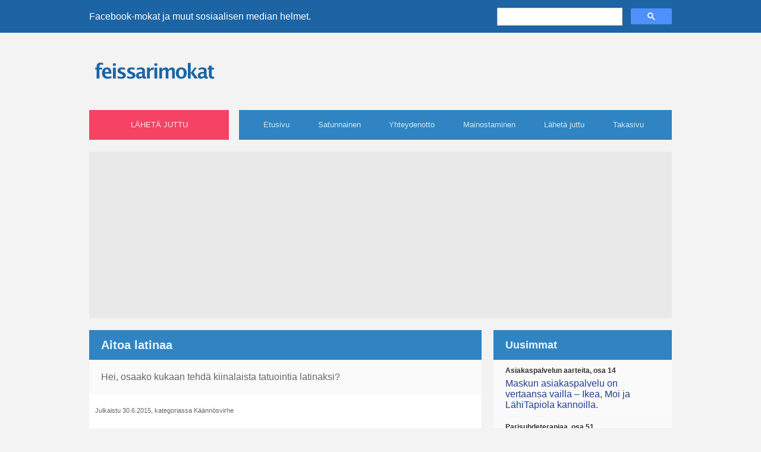

--- FILE ---
content_type: text/html
request_url: https://www.feissarimokat.com/2015/06/aitoa-latinaa/
body_size: 23284
content:
<!DOCTYPE html>
<html id="boundaries" xmlns="https://www.w3.org/1999/xhtml">

<head>

  <meta charset="UTF-8">

  <title>
    Feissarimokat - Aitoa latinaa
  </title>
  <meta name="description" content="Hei, osaako kukaan tehdä kiinalaista tatuointia latinaksi?" />

  <meta name="apple-mobile-web-app-capable" content="yes" />

  <meta name="apple-mobile-web-app-status-bar-style" content="black" />

  <meta name="format-detection" content="telephone=no" />

  <meta name="viewport" content="width=device-width, initial-scale=1" />

  <link rel="canonical" href="https://www.feissarimokat.com/2015/06/aitoa-latinaa/" />

  <meta property="og:title" content="Hei, osaako kukaan tehdä kiinalaista tatuointia latinaksi?" />
  <meta property="og:description" content="Feissarimokat - Aitoa latinaa" />
  <meta property="og:image" content="https://static.feissarimokat.com/files/covers/fm/cover-1.jpg" />
  <meta property="og:url" content="https://www.feissarimokat.com/2015/06/aitoa-latinaa/" />
  <meta property="og:locale" content="fi_FI" />


  <link rel="apple-touch-icon" sizes="180x180" href="https://static.feissarimokat.com/icons/apple-touch-icon.png">
  <link rel="icon" type="image/png" sizes="32x32" href="https://static.feissarimokat.com/icons/favicon-32x32.png">
  <link rel="icon" type="image/png" sizes="16x16" href="https://static.feissarimokat.com/icons/favicon-16x16.png">
  <link rel="manifest" href="https://static.feissarimokat.com/icons/site.webmanifest">
  <link rel="mask-icon" href="https://static.feissarimokat.com/icons/safari-pinned-tab.svg" color="#435c8b">
  <link rel="shortcut icon" href="https://static.feissarimokat.com/icons/favicon.ico">
  <meta name="apple-mobile-web-app-title" content="Feissarimokat">
  <meta name="application-name" content="Feissarimokat">
  <meta name="msapplication-TileColor" content="#435c8b">
  <meta name="msapplication-config" content="https://static.feissarimokat.com/icons/browserconfig.xml">
  <meta name="theme-color" content="#ffffff">


  <link rel="stylesheet" href="https://static.feissarimokat.com/responsive-fresh/style.css?v2.044" />
  <link rel="stylesheet" media="(max-width: 649px)"
    href="https://static.feissarimokat.com/responsive-fresh/mobile.css?v=1.06" title="mobstyle" />
  <link rel="stylesheet" media="(min-width: 650px)"
    href="https://static.feissarimokat.com/responsive-fresh/desktop.css?v=2.44" />

  

  <link rel="stylesheet" href="https://static.feissarimokat.com/responsive-fresh/social-sharing.css" />
  <link rel="stylesheet" href="https://use.fontawesome.com/releases/v5.6.3/css/all.css"
    integrity="sha384-UHRtZLI+pbxtHCWp1t77Bi1L4ZtiqrqD80Kn4Z8NTSRyMA2Fd33n5dQ8lWUE00s/" media="print"
    onload="this.media='all'" crossorigin="anonymous">

  <link rel="alternate" type="application/rss+xml" title="Feissarimokat &raquo; syöte"
    href="//static.feissarimokat.com/dynamic/latest/posts.rss" />
  <link rel="alternate" type="application/rss+xml" title="Feissarimokat &raquo; kommenttien syöte"
    href="//static.feissarimokat.com/dynamic/latest/comments.rss" />

  <script defer src="https://cdnjs.cloudflare.com/ajax/libs/es5-shim/4.5.14/es5-shim.min.js"
    integrity="sha256-ULHaXAsr5JLD6L5PeGlMn0p+MJvrHn5lhBAPQwqdnQw=" crossorigin="anonymous"></script>

  <script defer src="https://cdnjs.cloudflare.com/ajax/libs/es6-shim/0.35.5/es6-shim.min.js"
    integrity="sha256-v4QwgOaE1ZEBhPc7nMtFztuz+yWcxwiYM0OwG0Wtj3Q=" crossorigin="anonymous"></script>

  <script defer src="https://cdnjs.cloudflare.com/ajax/libs/jquery/1.8.3/jquery.min.js"
    integrity="sha256-YcbK69I5IXQftf/mYD8WY0/KmEDCv1asggHpJk1trM8=" crossorigin="anonymous"></script>

  <script defer src="https://cdnjs.cloudflare.com/ajax/libs/crypto-js/3.1.2/rollups/aes.js"
    integrity="sha256-/H4YS+7aYb9kJ5OKhFYPUjSJdrtV6AeyJOtTkw6X72o=" crossorigin="anonymous"></script>

  <script defer src="https://cdnjs.cloudflare.com/ajax/libs/js-cookie/2.2.1/js.cookie.min.js"
    integrity="sha256-oE03O+I6Pzff4fiMqwEGHbdfcW7a3GRRxlL+U49L5sA=" crossorigin="anonymous"></script>

  <script defer src="https://cdnjs.cloudflare.com/ajax/libs/moment.js/2.25.3/moment-with-locales.min.js"
    integrity="sha256-8d6kI5cQEwofkZmaPTRbKgyD70GN5mDpTYNP9YWhTlI=" crossorigin="anonymous"></script>

  <script defer src="https://cdnjs.cloudflare.com/ajax/libs/autolinker/3.14.1/Autolinker.min.js"
    integrity="sha256-31CM9nXp0zQ1z84shfxOP/JT+aGbe29feaomL9svitA=" crossorigin="anonymous"></script>

  <script defer src="https://static.feissarimokat.com/responsive-fresh/js/namegen.js?v=1.00"></script>

  <script defer src="https://static.feissarimokat.com/responsive-fresh/js/poll.js?v=1.01"></script>

  <script defer src="https://static.feissarimokat.com/responsive-fresh/js/javascript.js?v=1.47"></script>
  <script defer src="https://static.feissarimokat.com/responsive-fresh/js/comment-features.js?v=1.00"></script>

  <script type='text/javascript'>
    var googletag = googletag || {};
    googletag.cmd = googletag.cmd || [];
    (function () {
      var gads = document.createElement('script');
      gads.async = true;
      gads.type = 'text/javascript';
      var useSSL = 'https:' == document.location.protocol;
      gads.src = (useSSL ? 'https:' : 'http:') +
        '//www.googletagservices.com/tag/js/gpt.js';
      var node = document.getElementsByTagName('script')[0];
      node.parentNode.insertBefore(gads, node);
    })();
  </script>

  <!-- Global site tag (gtag.js) - Google Analytics -->
  <script async src="https://www.googletagmanager.com/gtag/js?id=G-CQJ0YBBQH1"></script>
  <script>
    window.dataLayer = window.dataLayer || [];
    function gtag() { dataLayer.push(arguments); }
    gtag('js', new Date());

    gtag('config', 'G-CQJ0YBBQH1');
  </script>

  <!-- Google Analytics (Universal) -->
  <script type="text/javascript">

    var _gaq = _gaq || [];
    _gaq.push(['_setAccount', 'UA-394766-11']);
    _gaq.push(['_setDomainName', '.feissarimokat.com']);
    _gaq.push(['_setAllowLinker', true]);
    _gaq.push(['_setAllowHash', false]);
    _gaq.push(['_trackPageview']);

    (function () {
      var ga = document.createElement('script'); ga.type = 'text/javascript'; ga.async = true;
      ga.src = ('https:' == document.location.protocol ? 'https://ssl' : 'http://www') + '.google-analytics.com/ga.js';
      var s = document.getElementsByTagName('script')[0]; s.parentNode.insertBefore(ga, s);
    })();

  </script>

  

  
    <script type="text/javascript" async src="//pagead2.googlesyndication.com/pagead/js/adsbygoogle.js"></script>

    <script>
      (adsbygoogle = window.adsbygoogle || []).push({
        google_ad_client: "ca-pub-3769689605950397",
        enable_page_level_ads: true
      });
    </script>
  


  <script defer src="https://static.feissarimokat.com/responsive-fresh/js/jquery.dfp.min.js"></script>
  <script defer src="https://static.feissarimokat.com/responsive-fresh/js/superlink.jquery.js"></script>

</head>

<body>
  <div id="topbar" class="desktop-only">
    <div id="topbar-wrap">
      <div id="westside">Facebook-mokat ja muut sosiaalisen median helmet.</div>
      <div class="sitesearch">
        <!--
        <form method="get" class="searchform" action="https://www.google.com/search">
          <input type="search" placeholder="Haku" value name="q" class="s" />
        </form>
      -->
        <script async src="https://cse.google.com/cse.js?cx=007322531384435937208:ftqwngunagq"></script>
        <div class="gcse-searchbox-only"></div>
      </div>
    </div>
  </div>
  <div id="wrapper">
    <div id="wrapper2">
      <div id="header">
        <div id="logotop" class="noswitch">
          <a id="homelogo" href="/"><img id="mobile-logo"
              src="https://static.feissarimokat.com/responsive-fresh/img/mobile-logo.png" width="154" height="50"
              alt="Feissarimokat" /></a>
          <div class="sitesearch mobile-only">
            <!--
            <form method="get" class="searchform" action="//www.feissarimokat.com/index.php">
              <input type="search" placeholder="Haku" value name="s" class="s" />
            </form>
            -->
            <div class="gcse-searchbox-only"></div>
          </div>
        </div>
        <!--
        <div id="logopal" class="desktop-only">
          <div class="desktop-adunit adbanner-smaller" data-adunit="Spot2_728x90" data-dimensions="728x90"></div>
        </div>
        -->
        <div class="clearboth"></div>
        <a id="brightnav" class="desktop-only" href="/laheta-moka/" title="Lähetä juttu">Lähetä
          juttu</a>
        <ul id="topnav">
          <li class="page_item desktop-menu"><a href="/" title="Etusivu">Etusivu</a></li>
          <li class="page_item mobile-menu"><a href="/takasivu/" title="Takasivu">Takasivu</a></li>
          <li class="page_item"><a class="random-post" href="#" title="Satunnainen">Satunnainen</a></li>
          <li class="page_item desktop-menu"><a href="/yhteydenotto/" title="Yhteydenotto">Yhteydenotto</a></li>
          <li class="page_item desktop-menu"><a href="/mainostus/" title="Mainostaminen">Mainostaminen</a></li>
          <li class="page_item"><a href="/laheta-moka/" title="Lähetä juttu">Lähetä juttu</a></li>
          <li class="page_item desktop-menu"><a href="/takasivu/" title="Takasivu">Takasivu</a></li>
        </ul>
        <div class="clearboth"></div>


        <div class="mobile-only">

          <div class="poll-preview">
            <p class="poll-title"><i class="fa fa-spinner fa-spin"></i></p>
            <a class="show-poll btn btn-info">Näytä kysely</a>
          </div>

          <div class="poll-container" style="display: none;"></div>

        </div>

        

          <div class="flexibox">

            <script async src="https://pagead2.googlesyndication.com/pagead/js/adsbygoogle.js"></script>
            <!-- Feissarimokat Responsive A -->
            <ins class="adsbygoogle" style="display:block" data-ad-client="ca-pub-3769689605950397"
              data-ad-slot="5453444649" data-ad-format="auto" data-full-width-responsive="true"></ins>
            <script>
              (adsbygoogle = window.adsbygoogle || []).push({});
            </script>

          </div>

        

        

        



      </div>


      <div id="main">

        <div id="content">
          <div class="postcontents">
            <h1>
              Aitoa latinaa
            </h1>
            <div class="post-description">
              Hei, osaako kukaan tehdä kiinalaista tatuointia latinaksi?
            </div>
            <div class="postmeta noswitch">
              
                <p>Julkaistu 30.6.2015, kategoriassa Käännösvirhe
                </p>
              
            </div>


            


	


            


            <div class="postbody">
              <img src="https://static.feissarimokat.com/files/2015/06/aitoa-latinaa.png" alt="Aitoa latinaa" width="527" height="2332" class="alignnone size-full wp-image-17503" />
            </div>

            
<!--
		<div class="note"><b>Ilman lukijoita emme saa materiaalia.</b> Muista jakaa, jotta voimme julkaista tasaiseen tahtiin myös koko kesän ajan. Lähetä linkki kaverille, jaa Facebook-ryhmässä tai vaikka seinälläsi. Jokainen jako auttaa!</div>
-->

              <div>


                <!-- Sharingbutton Facebook -->
                <a class="resp-sharing-button__link facebook-share"
                  href="https://facebook.com/sharer/sharer.php?u=https%3A%2F%2Fwww.feissarimokat.com%2F2015%2F06%2Faitoa-latinaa%2F" target="_blank"
                  rel="noopener" aria-label="Facebook">
                  <div class="resp-sharing-button resp-sharing-button--facebook resp-sharing-button--medium">
                    <div aria-hidden="true" class="resp-sharing-button__icon resp-sharing-button__icon--solid">
                      <svg xmlns="http://www.w3.org/2000/svg" viewBox="0 0 24 24">
                        <path
                          d="M18.77 7.46H14.5v-1.9c0-.9.6-1.1 1-1.1h3V.5h-4.33C10.24.5 9.5 3.44 9.5 5.32v2.15h-3v4h3v12h5v-12h3.85l.42-4z" />
                      </svg>
                    </div>Facebook
                  </div>
                </a>

                <!-- Sharingbutton Twitter -->
                <a class="resp-sharing-button__link twitter-share"
                  href="https://twitter.com/intent/tweet/?text=Aitoa%20latinaa&url=https%3A%2F%2Fwww.feissarimokat.com%2F2015%2F06%2Faitoa-latinaa%2F"
                  target="_blank" rel="noopener" aria-label="Twitter">
                  <div class="resp-sharing-button resp-sharing-button--twitter resp-sharing-button--medium">
                    <div aria-hidden="true" class="resp-sharing-button__icon resp-sharing-button__icon--solid">
                      <svg xmlns="http://www.w3.org/2000/svg" viewBox="0 0 24 24">
                        <path
                          d="M23.44 4.83c-.8.37-1.5.38-2.22.02.93-.56.98-.96 1.32-2.02-.88.52-1.86.9-2.9 1.1-.82-.88-2-1.43-3.3-1.43-2.5 0-4.55 2.04-4.55 4.54 0 .36.03.7.1 1.04-3.77-.2-7.12-2-9.36-4.75-.4.67-.6 1.45-.6 2.3 0 1.56.8 2.95 2 3.77-.74-.03-1.44-.23-2.05-.57v.06c0 2.2 1.56 4.03 3.64 4.44-.67.2-1.37.2-2.06.08.58 1.8 2.26 3.12 4.25 3.16C5.78 18.1 3.37 18.74 1 18.46c2 1.3 4.4 2.04 6.97 2.04 8.35 0 12.92-6.92 12.92-12.93 0-.2 0-.4-.02-.6.9-.63 1.96-1.22 2.56-2.14z" />
                      </svg>
                    </div>Twitter
                  </div>
                </a>

                <!--
          <a class="show-campaign open-modal" data-modal="#campaign-modal"><i class="fa fa-star"></i> Arvonta</a>
        -->

              </div>
              <!--      
      <div class="campaign-promo"><i class="fa fa-star"></i> <b>UUDENVUODEN ARVONTA!</b> Arvomme
        uudella Facebook-sivullamme 40 € heti vuoden vaihduttua. 🥳🤩
        <a href="https://www.facebook.com/feissarimokat"><b>Osallistu</b></a>
      </div>
      -->
              

              

                <div class="adbox-smaller nextpal">
                  <script async src="//pagead2.googlesyndication.com/pagead/js/adsbygoogle.js"></script>

                  <style type="text/css">
                    .adslot_b {
                      display: inline-block;
                      width: 300px;
                      height: 250px;
                    }

                    @media (max-width: 649px) {
                      .adslot_b {
                        width: 300px;
                        height: 250px;
                      }
                    }

                    @media (min-width:650px) {
                      .adslot_b {
                        width: 300px;
                        height: 250px;
                      }
                    }
                  </style>
                  <!-- Feissarimokat Responsive B -->
                  <ins class="adsbygoogle  adslot_b" style="display:block" data-ad-client="ca-pub-3769689605950397"
                    data-ad-slot="5565217170" data-ad-format="auto" data-full-width-responsive="true"></ins>
                  <script>
                    (adsbygoogle = window.adsbygoogle || []).push({});
                  </script>

                </div>

              

              

              <div class="nextbox">

                
                  <a href="/2015/06/mika-elain-tama-on/" rel="prev">
                    <span class="topnext">
                      <span class="bignext">
                        Seuraava
                      </span> <br />
                      Riikinkukko? Rotta? Fretti?
                    </span>
                  </a>
                

                
                  <a href="/2015/07/ikuisesti-iholla-osa-17/" rel="prev">
                    <span class="bottomprev">
                      <span class="bignext">
                        Edellinen
                      </span> <br />
                      Jos tämä tatuointi ei tulehdu niin ei sitten mikään.
                    </span>
                  </a>
                

              </div>

              <div class="clear"></div>

              <div class="random-suggestion hide" style="display: block;">
                <h2 class="widgettitle">Arkiston aarre</h2>
                <div class="suggested">
                </div>
              </div>


              <li class="comment even thread-even depth-1 comment-template hide">
                <div class="comment-body">
                  <div class="comment-author">
                    <img alt="" src="" class="avatar avatar-48 photo avatar-preview" width="48" height="48">
                    <div class="comment-name-date">
                      <span class="comment-author-name">Nimi</span>
                      <a class="datelink" href="#comment-123">Juuri nyt</a>
                    </div>
                  </div>
                  <div class="thumblock ">
                    <div class="voteblock">
                      <a class="vote-up"><i class="fas fa-thumbs-up"></i></a>
                      <a class="vote-down"><i class="fas fa-thumbs-down"></i></a>
                      <span>Tulos:
                        <strong>0</strong> (0 ääntä)
                      </span>
                    </div>
                    <div class="raterclear"></div>
                  </div>
                  <div class="pending"></div>
                  <div class="comment-container">
                    <p class="comment-content">Kommentti</p>
                  </div>
                  <div class="reply"> </div>
                </div>
              </li>

              <div id="comments">
                <h3 id="comments-title">
                  55 kommenttia
                </h3>
                <div class="comment-intro"></div>
                <ol id="allcomments" class="commentlist">

                  <div class="nocom hide">
                    <p>
                      
                    </p>
                    <img src="" width="250" height="151.5" alt="Ei kommentteja"
                      border="0" />
                  </div>

                  

                  
                    <li class="comment even thread-even depth-1" id="comment-1435613961000">
                      <div id="div-comment-1435613961000" class="comment-body">
                        <div class="comment-author">
                          <img alt="" src="//www.gravatar.com/avatar/7c6f07b358cc63ac8dbb93d953bf642d.jpg?d=identicon&s=96" class="avatar avatar-48 photo" width="48"
                            height="48">
                          <div class="comment-name-date">
                            <span class="comment-author-name">
                              Lol
                            </span>
                            <a class="comment-date" href="#comment-1435613961000">
                              30.6.2015 0:39
                            </a>
                          </div>
                        </div>
                        <div class="thumblock ">
                          <div class="voteblock voteblock-1435613961000">
                            <a data-vote='https://vote.feissarimokat.com/?page=aitoa-latinaa&timestamp=1435613961000&signature=0d664be490dcbd0d16b19eb68e6f3725f0bab035edd6b101feec71f3a8860cad&vote=up' data-vote-id='1435613961000' class="vote-up"><i class="fas fa-thumbs-up"></i></a>
                            <a data-vote='https://vote.feissarimokat.com/?page=aitoa-latinaa&timestamp=1435613961000&signature=0d664be490dcbd0d16b19eb68e6f3725f0bab035edd6b101feec71f3a8860cad&vote=down' data-vote-id='1435613961000' class="vote-down"><i class="fas fa-thumbs-down"></i></a>
                            <span class="vote-1435613961000">Tulos:
                              <strong>
                                +892
                              </strong> (934 ääntä)
                            </span>
                          </div>
                          <div class="raterclear"></div>
                        </div>
                        <div id="q-1435613961000" class="comment-container ">
                          Hei. Ei. Cmon. Ei.
                        </div>
                        <p>
                          <a data-target="1435613961000" class="comment-quote-link">Lainaa</a>
                        </p>
                        <div class="reply">
                        </div>
                      </div>
                    </li>

                    

                  
                    <li class="comment even thread-even depth-1" id="comment-1435614000000">
                      <div id="div-comment-1435614000000" class="comment-body">
                        <div class="comment-author">
                          <img alt="" src="//www.gravatar.com/avatar/76015cb68bf0ba91ac7039badc7340e9.jpg?d=identicon&s=96" class="avatar avatar-48 photo" width="48"
                            height="48">
                          <div class="comment-name-date">
                            <span class="comment-author-name">
                              Oona
                            </span>
                            <a class="comment-date" href="#comment-1435614000000">
                              30.6.2015 0:40
                            </a>
                          </div>
                        </div>
                        <div class="thumblock ">
                          <div class="voteblock voteblock-1435614000000">
                            <a data-vote='https://vote.feissarimokat.com/?page=aitoa-latinaa&timestamp=1435614000000&signature=0d664be490dcbd0d16b19eb68e6f3725f0bab035edd6b101feec71f3a8860cad&vote=up' data-vote-id='1435614000000' class="vote-up"><i class="fas fa-thumbs-up"></i></a>
                            <a data-vote='https://vote.feissarimokat.com/?page=aitoa-latinaa&timestamp=1435614000000&signature=0d664be490dcbd0d16b19eb68e6f3725f0bab035edd6b101feec71f3a8860cad&vote=down' data-vote-id='1435614000000' class="vote-down"><i class="fas fa-thumbs-down"></i></a>
                            <span class="vote-1435614000000">Tulos:
                              <strong>
                                +989
                              </strong> (1011 ääntä)
                            </span>
                          </div>
                          <div class="raterclear"></div>
                        </div>
                        <div id="q-1435614000000" class="comment-container ">
                          Huh, en kyllä itse ikinä ottaisi tatuointia, jota en osaisi itse kääntää, kirjoittaa ja lausua.
                        </div>
                        <p>
                          <a data-target="1435614000000" class="comment-quote-link">Lainaa</a>
                        </p>
                        <div class="reply">
                        </div>
                      </div>
                    </li>

                    
                                        
                                            

                                            <li class="comment even thread-even depth-1">

                                                <div class="adbox-smaller">

                                                <script async src="https://pagead2.googlesyndication.com/pagead/js/adsbygoogle.js"></script>
                                                <!-- Feissarimokat Responsive Content -->
                                                <ins class="adsbygoogle" style="display:block" data-ad-client="ca-pub-3769689605950397"
                                                    data-ad-slot="7192674366" data-ad-format="auto" data-full-width-responsive="true"></ins>
                                                <script>
                                                    (adsbygoogle = window.adsbygoogle || []).push({});
                                                </script>

                                                </div>

                                            </li>

                                            

                                            

                                        

                  
                    <li class="comment even thread-even depth-1" id="comment-1435614073000">
                      <div id="div-comment-1435614073000" class="comment-body">
                        <div class="comment-author">
                          <img alt="" src="//www.gravatar.com/avatar/a517ff0de48f960e0d2a1d7f8c36fc10.jpg?d=identicon&s=96" class="avatar avatar-48 photo" width="48"
                            height="48">
                          <div class="comment-name-date">
                            <span class="comment-author-name">
                              emppy
                            </span>
                            <a class="comment-date" href="#comment-1435614073000">
                              30.6.2015 0:41
                            </a>
                          </div>
                        </div>
                        <div class="thumblock ">
                          <div class="voteblock voteblock-1435614073000">
                            <a data-vote='https://vote.feissarimokat.com/?page=aitoa-latinaa&timestamp=1435614073000&signature=0d664be490dcbd0d16b19eb68e6f3725f0bab035edd6b101feec71f3a8860cad&vote=up' data-vote-id='1435614073000' class="vote-up"><i class="fas fa-thumbs-up"></i></a>
                            <a data-vote='https://vote.feissarimokat.com/?page=aitoa-latinaa&timestamp=1435614073000&signature=0d664be490dcbd0d16b19eb68e6f3725f0bab035edd6b101feec71f3a8860cad&vote=down' data-vote-id='1435614073000' class="vote-down"><i class="fas fa-thumbs-down"></i></a>
                            <span class="vote-1435614073000">Tulos:
                              <strong>
                                +1403
                              </strong> (1419 ääntä)
                            </span>
                          </div>
                          <div class="raterclear"></div>
                        </div>
                        <div id="q-1435614073000" class="comment-container ">
                          Latina, Japanin naapurimaa!
                        </div>
                        <p>
                          <a data-target="1435614073000" class="comment-quote-link">Lainaa</a>
                        </p>
                        <div class="reply">
                        </div>
                      </div>
                    </li>

                    

                  
                    <li class="comment even thread-even depth-1" id="comment-1435614489000">
                      <div id="div-comment-1435614489000" class="comment-body">
                        <div class="comment-author">
                          <img alt="" src="//www.gravatar.com/avatar/55d48ae40650b9ce0370818c83efc89a.jpg?d=identicon&s=96" class="avatar avatar-48 photo" width="48"
                            height="48">
                          <div class="comment-name-date">
                            <span class="comment-author-name">
                              mane
                            </span>
                            <a class="comment-date" href="#comment-1435614489000">
                              30.6.2015 0:48
                            </a>
                          </div>
                        </div>
                        <div class="thumblock ">
                          <div class="voteblock voteblock-1435614489000">
                            <a data-vote='https://vote.feissarimokat.com/?page=aitoa-latinaa&timestamp=1435614489000&signature=0d664be490dcbd0d16b19eb68e6f3725f0bab035edd6b101feec71f3a8860cad&vote=up' data-vote-id='1435614489000' class="vote-up"><i class="fas fa-thumbs-up"></i></a>
                            <a data-vote='https://vote.feissarimokat.com/?page=aitoa-latinaa&timestamp=1435614489000&signature=0d664be490dcbd0d16b19eb68e6f3725f0bab035edd6b101feec71f3a8860cad&vote=down' data-vote-id='1435614489000' class="vote-down"><i class="fas fa-thumbs-down"></i></a>
                            <span class="vote-1435614489000">Tulos:
                              <strong>
                                +579
                              </strong> (597 ääntä)
                            </span>
                          </div>
                          <div class="raterclear"></div>
                        </div>
                        <div id="q-1435614489000" class="comment-container ">
                          Minä haluaisin tatuoida ruotsiksi &quot;Mane&quot;, mutta en luota omaan kielitaitoon enkä googleen. Mistähän olisi helpoin kysellä kirjaimia?
                        </div>
                        <p>
                          <a data-target="1435614489000" class="comment-quote-link">Lainaa</a>
                        </p>
                        <div class="reply">
                        </div>
                      </div>
                    </li>

                    

                  
                    <li class="comment even thread-even depth-1" id="comment-1435614567000">
                      <div id="div-comment-1435614567000" class="comment-body">
                        <div class="comment-author">
                          <img alt="" src="//www.gravatar.com/avatar/2f64146c49864182cead6354318a2b0d.jpg?d=identicon&s=96" class="avatar avatar-48 photo" width="48"
                            height="48">
                          <div class="comment-name-date">
                            <span class="comment-author-name">
                              toyota-masa
                            </span>
                            <a class="comment-date" href="#comment-1435614567000">
                              30.6.2015 0:49
                            </a>
                          </div>
                        </div>
                        <div class="thumblock ">
                          <div class="voteblock voteblock-1435614567000">
                            <a data-vote='https://vote.feissarimokat.com/?page=aitoa-latinaa&timestamp=1435614567000&signature=0d664be490dcbd0d16b19eb68e6f3725f0bab035edd6b101feec71f3a8860cad&vote=up' data-vote-id='1435614567000' class="vote-up"><i class="fas fa-thumbs-up"></i></a>
                            <a data-vote='https://vote.feissarimokat.com/?page=aitoa-latinaa&timestamp=1435614567000&signature=0d664be490dcbd0d16b19eb68e6f3725f0bab035edd6b101feec71f3a8860cad&vote=down' data-vote-id='1435614567000' class="vote-down"><i class="fas fa-thumbs-down"></i></a>
                            <span class="vote-1435614567000">Tulos:
                              <strong>
                                -145
                              </strong> (277 ääntä)
                            </span>
                          </div>
                          <div class="raterclear"></div>
                        </div>
                        <div id="q-1435614567000" class="comment-container ">
                          Iha siisti tatska tosta sit lopulta tuli. Onneks ilmeisesti joku aito jaappanilainen oli noi katakanat ja kanjit piirtäny toho.
                        </div>
                        <p>
                          <a data-target="1435614567000" class="comment-quote-link">Lainaa</a>
                        </p>
                        <div class="reply">
                        </div>
                      </div>
                    </li>

                    

                  
                    <li class="comment even thread-even depth-1" id="comment-1435615205000">
                      <div id="div-comment-1435615205000" class="comment-body">
                        <div class="comment-author">
                          <img alt="" src="//www.gravatar.com/avatar/1df1febfe2a6bf50f419781486102cb2.jpg?d=identicon&s=96" class="avatar avatar-48 photo" width="48"
                            height="48">
                          <div class="comment-name-date">
                            <span class="comment-author-name">
                              plö
                            </span>
                            <a class="comment-date" href="#comment-1435615205000">
                              30.6.2015 1:00
                            </a>
                          </div>
                        </div>
                        <div class="thumblock ">
                          <div class="voteblock voteblock-1435615205000">
                            <a data-vote='https://vote.feissarimokat.com/?page=aitoa-latinaa&timestamp=1435615205000&signature=0d664be490dcbd0d16b19eb68e6f3725f0bab035edd6b101feec71f3a8860cad&vote=up' data-vote-id='1435615205000' class="vote-up"><i class="fas fa-thumbs-up"></i></a>
                            <a data-vote='https://vote.feissarimokat.com/?page=aitoa-latinaa&timestamp=1435615205000&signature=0d664be490dcbd0d16b19eb68e6f3725f0bab035edd6b101feec71f3a8860cad&vote=down' data-vote-id='1435615205000' class="vote-down"><i class="fas fa-thumbs-down"></i></a>
                            <span class="vote-1435615205000">Tulos:
                              <strong>
                                +340
                              </strong> (360 ääntä)
                            </span>
                          </div>
                          <div class="raterclear"></div>
                        </div>
                        <div id="q-1435615205000" class="comment-container ">
                          Paitsi -us-loppuisena se olis miehen nimi. IASMINA taitais olla lähimpänä.
                        </div>
                        <p>
                          <a data-target="1435615205000" class="comment-quote-link">Lainaa</a>
                        </p>
                        <div class="reply">
                        </div>
                      </div>
                    </li>

                    

                  
                    <li class="comment even thread-even depth-1" id="comment-1435616644000">
                      <div id="div-comment-1435616644000" class="comment-body">
                        <div class="comment-author">
                          <img alt="" src="//www.gravatar.com/avatar/db0163ec5446f91470842c55032e853c.jpg?d=identicon&s=96" class="avatar avatar-48 photo" width="48"
                            height="48">
                          <div class="comment-name-date">
                            <span class="comment-author-name">
                              TOTUUS
                            </span>
                            <a class="comment-date" href="#comment-1435616644000">
                              30.6.2015 1:24
                            </a>
                          </div>
                        </div>
                        <div class="thumblock ">
                          <div class="voteblock voteblock-1435616644000">
                            <a data-vote='https://vote.feissarimokat.com/?page=aitoa-latinaa&timestamp=1435616644000&signature=0d664be490dcbd0d16b19eb68e6f3725f0bab035edd6b101feec71f3a8860cad&vote=up' data-vote-id='1435616644000' class="vote-up"><i class="fas fa-thumbs-up"></i></a>
                            <a data-vote='https://vote.feissarimokat.com/?page=aitoa-latinaa&timestamp=1435616644000&signature=0d664be490dcbd0d16b19eb68e6f3725f0bab035edd6b101feec71f3a8860cad&vote=down' data-vote-id='1435616644000' class="vote-down"><i class="fas fa-thumbs-down"></i></a>
                            <span class="vote-1435616644000">Tulos:
                              <strong>
                                -146
                              </strong> (348 ääntä)
                            </span>
                          </div>
                          <div class="raterclear"></div>
                        </div>
                        <div id="q-1435616644000" class="comment-container ">
                          Jokainen tätä viestiä ennen kirjoitettu kommentti on tällä sivulla tämän kommentin yläpuolella, ja jokainen tämän viestin jälkeen kirjoitettu kommentti tämän viestin alapuolella.
                        </div>
                        <p>
                          <a data-target="1435616644000" class="comment-quote-link">Lainaa</a>
                        </p>
                        <div class="reply">
                        </div>
                      </div>
                    </li>

                    
                                        
                                            

                                            <li class="comment even thread-even depth-1">

                                                <div class="adbox-smaller">

                                                <script async src="https://pagead2.googlesyndication.com/pagead/js/adsbygoogle.js"></script>
                                                <!-- Feissarimokat Responsive Content -->
                                                <ins class="adsbygoogle" style="display:block" data-ad-client="ca-pub-3769689605950397"
                                                    data-ad-slot="7192674366" data-ad-format="auto" data-full-width-responsive="true"></ins>
                                                <script>
                                                    (adsbygoogle = window.adsbygoogle || []).push({});
                                                </script>

                                                </div>

                                            </li>

                                            

                                            

                                        

                  
                    <li class="comment even thread-even depth-1" id="comment-1435618344000">
                      <div id="div-comment-1435618344000" class="comment-body">
                        <div class="comment-author">
                          <img alt="" src="//www.gravatar.com/avatar/3fdf1aee220a7e5978f2cd228181e598.jpg?d=identicon&s=96" class="avatar avatar-48 photo" width="48"
                            height="48">
                          <div class="comment-name-date">
                            <span class="comment-author-name">
                              Petkele
                            </span>
                            <a class="comment-date" href="#comment-1435618344000">
                              30.6.2015 1:52
                            </a>
                          </div>
                        </div>
                        <div class="thumblock ">
                          <div class="voteblock voteblock-1435618344000">
                            <a data-vote='https://vote.feissarimokat.com/?page=aitoa-latinaa&timestamp=1435618344000&signature=0d664be490dcbd0d16b19eb68e6f3725f0bab035edd6b101feec71f3a8860cad&vote=up' data-vote-id='1435618344000' class="vote-up"><i class="fas fa-thumbs-up"></i></a>
                            <a data-vote='https://vote.feissarimokat.com/?page=aitoa-latinaa&timestamp=1435618344000&signature=0d664be490dcbd0d16b19eb68e6f3725f0bab035edd6b101feec71f3a8860cad&vote=down' data-vote-id='1435618344000' class="vote-down"><i class="fas fa-thumbs-down"></i></a>
                            <span class="vote-1435618344000">Tulos:
                              <strong>
                                +478
                              </strong> (494 ääntä)
                            </span>
                          </div>
                          <div class="raterclear"></div>
                        </div>
                        <div id="q-1435618344000" class="comment-container ">
                          Tatuointien hyvä puoli on se, jos alkaa kaduttamaan niin ne saa kivuliaasti ja kalliisti poistettua.
                        </div>
                        <p>
                          <a data-target="1435618344000" class="comment-quote-link">Lainaa</a>
                        </p>
                        <div class="reply">
                        </div>
                      </div>
                    </li>

                    

                  
                    <li class="comment even thread-even depth-1" id="comment-1435620823000">
                      <div id="div-comment-1435620823000" class="comment-body">
                        <div class="comment-author">
                          <img alt="" src="//www.gravatar.com/avatar/6277190ac6ea570a6954f1619a732916.jpg?d=identicon&s=96" class="avatar avatar-48 photo" width="48"
                            height="48">
                          <div class="comment-name-date">
                            <span class="comment-author-name">
                              KAlle
                            </span>
                            <a class="comment-date" href="#comment-1435620823000">
                              30.6.2015 2:33
                            </a>
                          </div>
                        </div>
                        <div class="thumblock ">
                          <div class="voteblock voteblock-1435620823000">
                            <a data-vote='https://vote.feissarimokat.com/?page=aitoa-latinaa&timestamp=1435620823000&signature=0d664be490dcbd0d16b19eb68e6f3725f0bab035edd6b101feec71f3a8860cad&vote=up' data-vote-id='1435620823000' class="vote-up"><i class="fas fa-thumbs-up"></i></a>
                            <a data-vote='https://vote.feissarimokat.com/?page=aitoa-latinaa&timestamp=1435620823000&signature=0d664be490dcbd0d16b19eb68e6f3725f0bab035edd6b101feec71f3a8860cad&vote=down' data-vote-id='1435620823000' class="vote-down"><i class="fas fa-thumbs-down"></i></a>
                            <span class="vote-1435620823000">Tulos:
                              <strong>
                                +171
                              </strong> (183 ääntä)
                            </span>
                          </div>
                          <div class="raterclear"></div>
                        </div>
                        <div id="q-1435620823000" class="comment-container ">
                          lempi_maa
                        </div>
                        <p>
                          <a data-target="1435620823000" class="comment-quote-link">Lainaa</a>
                        </p>
                        <div class="reply">
                        </div>
                      </div>
                    </li>

                    

                  
                    <li class="comment even thread-even depth-1" id="comment-1435624032000">
                      <div id="div-comment-1435624032000" class="comment-body">
                        <div class="comment-author">
                          <img alt="" src="//www.gravatar.com/avatar/e36d6e2fa9e6dfd1af12e0b206a3ac5a.jpg?d=identicon&s=96" class="avatar avatar-48 photo" width="48"
                            height="48">
                          <div class="comment-name-date">
                            <span class="comment-author-name">
                              Tulp Fiction
                            </span>
                            <a class="comment-date" href="#comment-1435624032000">
                              30.6.2015 3:27
                            </a>
                          </div>
                        </div>
                        <div class="thumblock ">
                          <div class="voteblock voteblock-1435624032000">
                            <a data-vote='https://vote.feissarimokat.com/?page=aitoa-latinaa&timestamp=1435624032000&signature=0d664be490dcbd0d16b19eb68e6f3725f0bab035edd6b101feec71f3a8860cad&vote=up' data-vote-id='1435624032000' class="vote-up"><i class="fas fa-thumbs-up"></i></a>
                            <a data-vote='https://vote.feissarimokat.com/?page=aitoa-latinaa&timestamp=1435624032000&signature=0d664be490dcbd0d16b19eb68e6f3725f0bab035edd6b101feec71f3a8860cad&vote=down' data-vote-id='1435624032000' class="vote-down"><i class="fas fa-thumbs-down"></i></a>
                            <span class="vote-1435624032000">Tulos:
                              <strong>
                                +477
                              </strong> (529 ääntä)
                            </span>
                          </div>
                          <div class="raterclear"></div>
                        </div>
                        <div id="q-1435624032000" class="comment-container ">
                          &quot;Iasmiinus&quot; olisi maskuliinipäätteisenä latinassa ilmiselvästi miehen nimi. Jos haluaa latinalaistaa nimen &quot;Jasmiina&quot;, tulisi siitä &quot;Iasmina&quot;. Tässä muodossa nimi on myös käytössä ainakin Romaniassa, jonka kieli on johdettu latinasta. Nimen &quot;Jasmiina&quot; alkuperä on Persiassa. Eri asia sitten on, tulisiko muiden kuin kuninkaallisten ja paavien erisnimiä nykypäivänä kääntää kielestä toiseen ylipäänsä.

&quot;2.6.&quot; päiväyksenä kääntyy latinaksi vakiintuneen päiväyskäytännön mukaan muotoon &quot;a.d. IV Non. Iun.&quot; eli pidemmin &quot;ante diem IV Nonas Iunias&quot;. Roomalaisen kalenterin mukaiset päiväykset ovat meille vaikeita käsittää, mutta roomalaistyyliin kesäkuun toinen ilmoitetaan latinaksi siis muodossa &quot;neljäntenä päivänä ennen sitä päivää, joka on yhdeksäs päivä ennen kesäkuun idusta&quot; (laskenta tapahtuu takaperin ja siten, että aloituspäivä lasketaan mukaan). Koska kesäkuussa on alle 31 päivää, on sen idus 13. pnä. Tällainen päivämerkintä ei ehkä ole enää kovin käytännöllinen syystä että se nyrjäyttää aivot, ja näin ollen yksinkertaisemmat merkinnät &quot;II Iunii&quot; tai &quot;II Iun&quot; ovat ehkä suositeltavampia. Merkinnässä &quot;II.VI.MMIII&quot; on sellainen pulma, että sen tulkitsemiseen ei ole vakiintunutta käytäntöä, ja se voi näin viitata vuoden 2003 kesäkuun toiseen tai helmikuun kuudenteen päivään.

Toki nämä pilkunviilaukset lienevät tarpeettomia, sillä suurin osa tatuointeja ottavista suomalaisista on perinpohjaisesti koulutettua, klassillisesti sivistynyttä väkeä, joka tuntee nämä asiat jo entuudestaan.
                        </div>
                        <p>
                          <a data-target="1435624032000" class="comment-quote-link">Lainaa</a>
                        </p>
                        <div class="reply">
                        </div>
                      </div>
                    </li>

                    

                  
                    <li class="comment even thread-even depth-1" id="comment-1435624106000">
                      <div id="div-comment-1435624106000" class="comment-body">
                        <div class="comment-author">
                          <img alt="" src="//www.gravatar.com/avatar/fe7a81e886b471c24a714e838126bf08.jpg?d=identicon&s=96" class="avatar avatar-48 photo" width="48"
                            height="48">
                          <div class="comment-name-date">
                            <span class="comment-author-name">
                              Voihan
                            </span>
                            <a class="comment-date" href="#comment-1435624106000">
                              30.6.2015 3:28
                            </a>
                          </div>
                        </div>
                        <div class="thumblock ">
                          <div class="voteblock voteblock-1435624106000">
                            <a data-vote='https://vote.feissarimokat.com/?page=aitoa-latinaa&timestamp=1435624106000&signature=0d664be490dcbd0d16b19eb68e6f3725f0bab035edd6b101feec71f3a8860cad&vote=up' data-vote-id='1435624106000' class="vote-up"><i class="fas fa-thumbs-up"></i></a>
                            <a data-vote='https://vote.feissarimokat.com/?page=aitoa-latinaa&timestamp=1435624106000&signature=0d664be490dcbd0d16b19eb68e6f3725f0bab035edd6b101feec71f3a8860cad&vote=down' data-vote-id='1435624106000' class="vote-down"><i class="fas fa-thumbs-down"></i></a>
                            <span class="vote-1435624106000">Tulos:
                              <strong>
                                +475
                              </strong> (485 ääntä)
                            </span>
                          </div>
                          <div class="raterclear"></div>
                        </div>
                        <div id="q-1435624106000" class="comment-container ">
                          Japani on lempimaa, jossa on myös käynyt, mutta luulee paikallista kirjoitustapaa latinaksi???? Joku on ollut hereillä tunneilla!
                        </div>
                        <p>
                          <a data-target="1435624106000" class="comment-quote-link">Lainaa</a>
                        </p>
                        <div class="reply">
                        </div>
                      </div>
                    </li>

                    

                  
                    <li class="comment even thread-even depth-1" id="comment-1435628945000">
                      <div id="div-comment-1435628945000" class="comment-body">
                        <div class="comment-author">
                          <img alt="" src="//www.gravatar.com/avatar/d6d8455cafb075e4726682f4b51f96b4.jpg?d=identicon&s=96" class="avatar avatar-48 photo" width="48"
                            height="48">
                          <div class="comment-name-date">
                            <span class="comment-author-name">
                              merilahna
                            </span>
                            <a class="comment-date" href="#comment-1435628945000">
                              30.6.2015 4:49
                            </a>
                          </div>
                        </div>
                        <div class="thumblock ">
                          <div class="voteblock voteblock-1435628945000">
                            <a data-vote='https://vote.feissarimokat.com/?page=aitoa-latinaa&timestamp=1435628945000&signature=0d664be490dcbd0d16b19eb68e6f3725f0bab035edd6b101feec71f3a8860cad&vote=up' data-vote-id='1435628945000' class="vote-up"><i class="fas fa-thumbs-up"></i></a>
                            <a data-vote='https://vote.feissarimokat.com/?page=aitoa-latinaa&timestamp=1435628945000&signature=0d664be490dcbd0d16b19eb68e6f3725f0bab035edd6b101feec71f3a8860cad&vote=down' data-vote-id='1435628945000' class="vote-down"><i class="fas fa-thumbs-down"></i></a>
                            <span class="vote-1435628945000">Tulos:
                              <strong>
                                +265
                              </strong> (277 ääntä)
                            </span>
                          </div>
                          <div class="raterclear"></div>
                        </div>
                        <div id="q-1435628945000" class="comment-container ">
                          mitähän tähän nyt sanois. ainaki on kanjit ja katakanat ihan kohillaan, eikä siellä lue mitään kananuudeleista, niinku joissain feilanneissa kiinalaisissa tatuoinneissa.
                        </div>
                        <p>
                          <a data-target="1435628945000" class="comment-quote-link">Lainaa</a>
                        </p>
                        <div class="reply">
                        </div>
                      </div>
                    </li>

                    

                  
                    <li class="comment even thread-even depth-1" id="comment-1435633587000">
                      <div id="div-comment-1435633587000" class="comment-body">
                        <div class="comment-author">
                          <img alt="" src="//www.gravatar.com/avatar/73f95a0520f804e803ba1cdff156562b.jpg?d=identicon&s=96" class="avatar avatar-48 photo" width="48"
                            height="48">
                          <div class="comment-name-date">
                            <span class="comment-author-name">
                              polvipetteri
                            </span>
                            <a class="comment-date" href="#comment-1435633587000">
                              30.6.2015 6:06
                            </a>
                          </div>
                        </div>
                        <div class="thumblock ">
                          <div class="voteblock voteblock-1435633587000">
                            <a data-vote='https://vote.feissarimokat.com/?page=aitoa-latinaa&timestamp=1435633587000&signature=0d664be490dcbd0d16b19eb68e6f3725f0bab035edd6b101feec71f3a8860cad&vote=up' data-vote-id='1435633587000' class="vote-up"><i class="fas fa-thumbs-up"></i></a>
                            <a data-vote='https://vote.feissarimokat.com/?page=aitoa-latinaa&timestamp=1435633587000&signature=0d664be490dcbd0d16b19eb68e6f3725f0bab035edd6b101feec71f3a8860cad&vote=down' data-vote-id='1435633587000' class="vote-down"><i class="fas fa-thumbs-down"></i></a>
                            <span class="vote-1435633587000">Tulos:
                              <strong>
                                +203
                              </strong> (213 ääntä)
                            </span>
                          </div>
                          <div class="raterclear"></div>
                        </div>
                        <div id="q-1435633587000" class="comment-container ">
                          Oli varmaan antoisa Latinan tai siis Japanin matka...
                        </div>
                        <p>
                          <a data-target="1435633587000" class="comment-quote-link">Lainaa</a>
                        </p>
                        <div class="reply">
                        </div>
                      </div>
                    </li>

                    
                                        
                                            

                                            <li class="comment even thread-even depth-1">

                                                <div class="adbox-smaller">

                                                <script async src="https://pagead2.googlesyndication.com/pagead/js/adsbygoogle.js"></script>
                                                <!-- Feissarimokat Responsive Content -->
                                                <ins class="adsbygoogle" style="display:block" data-ad-client="ca-pub-3769689605950397"
                                                    data-ad-slot="7192674366" data-ad-format="auto" data-full-width-responsive="true"></ins>
                                                <script>
                                                    (adsbygoogle = window.adsbygoogle || []).push({});
                                                </script>

                                                </div>

                                            </li>

                                            

                                            

                                        

                  
                    <li class="comment even thread-even depth-1" id="comment-1435638446000">
                      <div id="div-comment-1435638446000" class="comment-body">
                        <div class="comment-author">
                          <img alt="" src="//www.gravatar.com/avatar/82369ad480810f2e267d043e58c7a98c.jpg?d=identicon&s=96" class="avatar avatar-48 photo" width="48"
                            height="48">
                          <div class="comment-name-date">
                            <span class="comment-author-name">
                              kkyh
                            </span>
                            <a class="comment-date" href="#comment-1435638446000">
                              30.6.2015 7:27
                            </a>
                          </div>
                        </div>
                        <div class="thumblock ">
                          <div class="voteblock voteblock-1435638446000">
                            <a data-vote='https://vote.feissarimokat.com/?page=aitoa-latinaa&timestamp=1435638446000&signature=0d664be490dcbd0d16b19eb68e6f3725f0bab035edd6b101feec71f3a8860cad&vote=up' data-vote-id='1435638446000' class="vote-up"><i class="fas fa-thumbs-up"></i></a>
                            <a data-vote='https://vote.feissarimokat.com/?page=aitoa-latinaa&timestamp=1435638446000&signature=0d664be490dcbd0d16b19eb68e6f3725f0bab035edd6b101feec71f3a8860cad&vote=down' data-vote-id='1435638446000' class="vote-down"><i class="fas fa-thumbs-down"></i></a>
                            <span class="vote-1435638446000">Tulos:
                              <strong>
                                +175
                              </strong> (241 ääntä)
                            </span>
                          </div>
                          <div class="raterclear"></div>
                        </div>
                        <div id="q-1435638446000" class="comment-container ">
                          Mä en henk.koht ymmärrä noita lasten nimi ja syntymäaika -tatuointeja. Oks se jotenki sitä varten, jos joskus unohdat, että sulla on lapsi? Vai sen minkä niminen se on? Vai minä vuonna syntynyt? Eri asia jos se on vaikka kuollu. Sitten mä ymmärrän, muiston kunniaksi. Vai oks sen tarkotus viestittää kaikille ohi kulkijoille, että sulla on lapsi ja se on noin vanha? Kertokaa joku fiksumpi mulle, miksi ?
                        </div>
                        <p>
                          <a data-target="1435638446000" class="comment-quote-link">Lainaa</a>
                        </p>
                        <div class="reply">
                        </div>
                      </div>
                    </li>

                    

                  
                    <li class="comment even thread-even depth-1" id="comment-1435638977000">
                      <div id="div-comment-1435638977000" class="comment-body">
                        <div class="comment-author">
                          <img alt="" src="//www.gravatar.com/avatar/ce00960d8f4abc809b41c2daada97bd6.jpg?d=identicon&s=96" class="avatar avatar-48 photo" width="48"
                            height="48">
                          <div class="comment-name-date">
                            <span class="comment-author-name">
                              Siippa
                            </span>
                            <a class="comment-date" href="#comment-1435638977000">
                              30.6.2015 7:36
                            </a>
                          </div>
                        </div>
                        <div class="thumblock ">
                          <div class="voteblock voteblock-1435638977000">
                            <a data-vote='https://vote.feissarimokat.com/?page=aitoa-latinaa&timestamp=1435638977000&signature=0d664be490dcbd0d16b19eb68e6f3725f0bab035edd6b101feec71f3a8860cad&vote=up' data-vote-id='1435638977000' class="vote-up"><i class="fas fa-thumbs-up"></i></a>
                            <a data-vote='https://vote.feissarimokat.com/?page=aitoa-latinaa&timestamp=1435638977000&signature=0d664be490dcbd0d16b19eb68e6f3725f0bab035edd6b101feec71f3a8860cad&vote=down' data-vote-id='1435638977000' class="vote-down"><i class="fas fa-thumbs-down"></i></a>
                            <span class="vote-1435638977000">Tulos:
                              <strong>
                                +111
                              </strong> (119 ääntä)
                            </span>
                          </div>
                          <div class="raterclear"></div>
                        </div>
                        <div id="q-1435638977000" class="comment-container ">
                          <blockquote>

<strong><a href="#comment-216161">kkyh</a></strong>: 
Mä en henk.koht ymmärrä noita lasten nimi ja syntymäaika -tatuointeja. Oks se jotenki sitä varten, jos joskus unohdat, että sulla on lapsi? Vai sen minkä niminen se on? Vai minä vuonna syntynyt? Eri asia jos se on vaikka kuollu. Sitten mä ymmärrän, muiston kunniaksi. Vai oks sen tarkotus viestittää kaikille ohi kulkijoille, että sulla on lapsi ja se on noin vanha? Kertokaa joku fiksumpi mulle, miksi ?

</blockquote>

Sama täällä. Itse tunnen kolmikymppisen miehen jolla lukee käsivarressa kissan kokoisin, paksuin kirjaimin &quot;EMMA&quot; eli hänen lapsensa nimi, se on hieman huvittavan näköinen kun hyppää suoraan silmille. Toisaalta ymmärrän nimitatuoinnit, koska sillähän halutaan esim. kunnioittaa lasta, samalla tavalla kun joku ottaa vaikka Michael Jacksonin tai lemmikkinsä kuvan tatuointina, mutta nuo paikka- ja kokovalinnat ovat välillä aika mielenkiintoisia.
                        </div>
                        <p>
                          <a data-target="1435638977000" class="comment-quote-link">Lainaa</a>
                        </p>
                        <div class="reply">
                        </div>
                      </div>
                    </li>

                    

                  
                    <li class="comment even thread-even depth-1" id="comment-1435639403000">
                      <div id="div-comment-1435639403000" class="comment-body">
                        <div class="comment-author">
                          <img alt="" src="//www.gravatar.com/avatar/79af3528ee05ec24085883a0a59b022a.jpg?d=identicon&s=96" class="avatar avatar-48 photo" width="48"
                            height="48">
                          <div class="comment-name-date">
                            <span class="comment-author-name">
                              romanus sum
                            </span>
                            <a class="comment-date" href="#comment-1435639403000">
                              30.6.2015 7:43
                            </a>
                          </div>
                        </div>
                        <div class="thumblock ">
                          <div class="voteblock voteblock-1435639403000">
                            <a data-vote='https://vote.feissarimokat.com/?page=aitoa-latinaa&timestamp=1435639403000&signature=0d664be490dcbd0d16b19eb68e6f3725f0bab035edd6b101feec71f3a8860cad&vote=up' data-vote-id='1435639403000' class="vote-up"><i class="fas fa-thumbs-up"></i></a>
                            <a data-vote='https://vote.feissarimokat.com/?page=aitoa-latinaa&timestamp=1435639403000&signature=0d664be490dcbd0d16b19eb68e6f3725f0bab035edd6b101feec71f3a8860cad&vote=down' data-vote-id='1435639403000' class="vote-down"><i class="fas fa-thumbs-down"></i></a>
                            <span class="vote-1435639403000">Tulos:
                              <strong>
                                +119
                              </strong> (137 ääntä)
                            </span>
                          </div>
                          <div class="raterclear"></div>
                        </div>
                        <div id="q-1435639403000" class="comment-container ">
                          Ya su mi i na
2003 kesäkuun 2.

Siinähän se sitten vissiin. En kyllä tajua, mistä saa japanista latinan?!
                        </div>
                        <p>
                          <a data-target="1435639403000" class="comment-quote-link">Lainaa</a>
                        </p>
                        <div class="reply">
                        </div>
                      </div>
                    </li>

                    

                  
                    <li class="comment even thread-even depth-1" id="comment-1435639612000">
                      <div id="div-comment-1435639612000" class="comment-body">
                        <div class="comment-author">
                          <img alt="" src="//www.gravatar.com/avatar/db3c75d6976fb764c40b5b7af9c74c47.jpg?d=identicon&s=96" class="avatar avatar-48 photo" width="48"
                            height="48">
                          <div class="comment-name-date">
                            <span class="comment-author-name">
                              Slobo
                            </span>
                            <a class="comment-date" href="#comment-1435639612000">
                              30.6.2015 7:46
                            </a>
                          </div>
                        </div>
                        <div class="thumblock ">
                          <div class="voteblock voteblock-1435639612000">
                            <a data-vote='https://vote.feissarimokat.com/?page=aitoa-latinaa&timestamp=1435639612000&signature=0d664be490dcbd0d16b19eb68e6f3725f0bab035edd6b101feec71f3a8860cad&vote=up' data-vote-id='1435639612000' class="vote-up"><i class="fas fa-thumbs-up"></i></a>
                            <a data-vote='https://vote.feissarimokat.com/?page=aitoa-latinaa&timestamp=1435639612000&signature=0d664be490dcbd0d16b19eb68e6f3725f0bab035edd6b101feec71f3a8860cad&vote=down' data-vote-id='1435639612000' class="vote-down"><i class="fas fa-thumbs-down"></i></a>
                            <span class="vote-1435639612000">Tulos:
                              <strong>
                                +190
                              </strong> (198 ääntä)
                            </span>
                          </div>
                          <div class="raterclear"></div>
                        </div>
                        <div id="q-1435639612000" class="comment-container ">
                          Melko lempimaa näyttää olevan, kun ei tiedä puhutaanko siellä japania vai latinaa...
                        </div>
                        <p>
                          <a data-target="1435639612000" class="comment-quote-link">Lainaa</a>
                        </p>
                        <div class="reply">
                        </div>
                      </div>
                    </li>

                    

                  
                    <li class="comment even thread-even depth-1" id="comment-1435640366000">
                      <div id="div-comment-1435640366000" class="comment-body">
                        <div class="comment-author">
                          <img alt="" src="//www.gravatar.com/avatar/1ab2c08b6f79a6377e3fb92adc86f3df.jpg?d=identicon&s=96" class="avatar avatar-48 photo" width="48"
                            height="48">
                          <div class="comment-name-date">
                            <span class="comment-author-name">
                              rude
                            </span>
                            <a class="comment-date" href="#comment-1435640366000">
                              30.6.2015 7:59
                            </a>
                          </div>
                        </div>
                        <div class="thumblock ">
                          <div class="voteblock voteblock-1435640366000">
                            <a data-vote='https://vote.feissarimokat.com/?page=aitoa-latinaa&timestamp=1435640366000&signature=0d664be490dcbd0d16b19eb68e6f3725f0bab035edd6b101feec71f3a8860cad&vote=up' data-vote-id='1435640366000' class="vote-up"><i class="fas fa-thumbs-up"></i></a>
                            <a data-vote='https://vote.feissarimokat.com/?page=aitoa-latinaa&timestamp=1435640366000&signature=0d664be490dcbd0d16b19eb68e6f3725f0bab035edd6b101feec71f3a8860cad&vote=down' data-vote-id='1435640366000' class="vote-down"><i class="fas fa-thumbs-down"></i></a>
                            <span class="vote-1435640366000">Tulos:
                              <strong>
                                +48
                              </strong> (78 ääntä)
                            </span>
                          </div>
                          <div class="raterclear"></div>
                        </div>
                        <div id="q-1435640366000" class="comment-container ">
                          Mikä ihmeen 二00三? 2003 kirjoitetaan kanjeilla näin: 二千三?
                        </div>
                        <p>
                          <a data-target="1435640366000" class="comment-quote-link">Lainaa</a>
                        </p>
                        <div class="reply">
                        </div>
                      </div>
                    </li>

                    

                  
                    <li class="comment even thread-even depth-1" id="comment-1435640680000">
                      <div id="div-comment-1435640680000" class="comment-body">
                        <div class="comment-author">
                          <img alt="" src="//www.gravatar.com/avatar/9732614348102e69d33bce6d4dd38847.jpg?d=identicon&s=96" class="avatar avatar-48 photo" width="48"
                            height="48">
                          <div class="comment-name-date">
                            <span class="comment-author-name">
                              hehe
                            </span>
                            <a class="comment-date" href="#comment-1435640680000">
                              30.6.2015 8:04
                            </a>
                          </div>
                        </div>
                        <div class="thumblock ">
                          <div class="voteblock voteblock-1435640680000">
                            <a data-vote='https://vote.feissarimokat.com/?page=aitoa-latinaa&timestamp=1435640680000&signature=0d664be490dcbd0d16b19eb68e6f3725f0bab035edd6b101feec71f3a8860cad&vote=up' data-vote-id='1435640680000' class="vote-up"><i class="fas fa-thumbs-up"></i></a>
                            <a data-vote='https://vote.feissarimokat.com/?page=aitoa-latinaa&timestamp=1435640680000&signature=0d664be490dcbd0d16b19eb68e6f3725f0bab035edd6b101feec71f3a8860cad&vote=down' data-vote-id='1435640680000' class="vote-down"><i class="fas fa-thumbs-down"></i></a>
                            <span class="vote-1435640680000">Tulos:
                              <strong>
                                +78
                              </strong> (94 ääntä)
                            </span>
                          </div>
                          <div class="raterclear"></div>
                        </div>
                        <div id="q-1435640680000" class="comment-container ">
                          <blockquote>

<strong><a href="#comment-216168">rude</a></strong>: 
Mikä ihmeen 二00三? 2003 kirjoitetaan kanjeilla näin: 二千三?

</blockquote>
sitä mäki, ihmettelen mitä vittuja noi ympyrät tuolla on olevinaan?? yleensä japanilaiset joko kirjottaa luvun kokonaan kanjeilla tai kokonaan arabialaisilla numeroilla, ei sekasin...
                        </div>
                        <p>
                          <a data-target="1435640680000" class="comment-quote-link">Lainaa</a>
                        </p>
                        <div class="reply">
                        </div>
                      </div>
                    </li>

                    

                  
                    <li class="comment even thread-even depth-1" id="comment-1435641192000">
                      <div id="div-comment-1435641192000" class="comment-body">
                        <div class="comment-author">
                          <img alt="" src="//www.gravatar.com/avatar/d228c23e727ee0283b30af62f9a195ac.jpg?d=identicon&s=96" class="avatar avatar-48 photo" width="48"
                            height="48">
                          <div class="comment-name-date">
                            <span class="comment-author-name">
                              Susanna
                            </span>
                            <a class="comment-date" href="#comment-1435641192000">
                              30.6.2015 8:13
                            </a>
                          </div>
                        </div>
                        <div class="thumblock ">
                          <div class="voteblock voteblock-1435641192000">
                            <a data-vote='https://vote.feissarimokat.com/?page=aitoa-latinaa&timestamp=1435641192000&signature=0d664be490dcbd0d16b19eb68e6f3725f0bab035edd6b101feec71f3a8860cad&vote=up' data-vote-id='1435641192000' class="vote-up"><i class="fas fa-thumbs-up"></i></a>
                            <a data-vote='https://vote.feissarimokat.com/?page=aitoa-latinaa&timestamp=1435641192000&signature=0d664be490dcbd0d16b19eb68e6f3725f0bab035edd6b101feec71f3a8860cad&vote=down' data-vote-id='1435641192000' class="vote-down"><i class="fas fa-thumbs-down"></i></a>
                            <span class="vote-1435641192000">Tulos:
                              <strong>
                                +71
                              </strong> (77 ääntä)
                            </span>
                          </div>
                          <div class="raterclear"></div>
                        </div>
                        <div id="q-1435641192000" class="comment-container ">
                          <blockquote>

<strong><a href="#comment-216168">rude</a></strong>: 
Mikä ihmeen 二00三? 2003 kirjoitetaan kanjeilla näin: 二千三?

</blockquote>
Joskus ne kirjottaa myös noi, ravintoloissaki siellä näki tähän tyyliin kirjotettuna hintoja. Eihän se oikeaoppista ole. 

&quot;Niin että jokaisella kirjaimella on oma merkki&quot; tais kumminki olla tavumerkit kyseessä.
                        </div>
                        <p>
                          <a data-target="1435641192000" class="comment-quote-link">Lainaa</a>
                        </p>
                        <div class="reply">
                        </div>
                      </div>
                    </li>

                    

                  
                    <li class="comment even thread-even depth-1" id="comment-1435643893000">
                      <div id="div-comment-1435643893000" class="comment-body">
                        <div class="comment-author">
                          <img alt="" src="//www.gravatar.com/avatar/41c881ba993d66b1d07af35fd54fa69c.jpg?d=identicon&s=96" class="avatar avatar-48 photo" width="48"
                            height="48">
                          <div class="comment-name-date">
                            <span class="comment-author-name">
                              Rankeli
                            </span>
                            <a class="comment-date" href="#comment-1435643893000">
                              30.6.2015 8:58
                            </a>
                          </div>
                        </div>
                        <div class="thumblock ">
                          <div class="voteblock voteblock-1435643893000">
                            <a data-vote='https://vote.feissarimokat.com/?page=aitoa-latinaa&timestamp=1435643893000&signature=0d664be490dcbd0d16b19eb68e6f3725f0bab035edd6b101feec71f3a8860cad&vote=up' data-vote-id='1435643893000' class="vote-up"><i class="fas fa-thumbs-up"></i></a>
                            <a data-vote='https://vote.feissarimokat.com/?page=aitoa-latinaa&timestamp=1435643893000&signature=0d664be490dcbd0d16b19eb68e6f3725f0bab035edd6b101feec71f3a8860cad&vote=down' data-vote-id='1435643893000' class="vote-down"><i class="fas fa-thumbs-down"></i></a>
                            <span class="vote-1435643893000">Tulos:
                              <strong>
                                +120
                              </strong> (148 ääntä)
                            </span>
                          </div>
                          <div class="raterclear"></div>
                        </div>
                        <div id="q-1435643893000" class="comment-container ">
                          Yllättäen tuo lopullinen tatuointi on kirjoitettu ihan oikein!

ヤスミーナ on kirjoitettu katakana-tavumerkistöllä, jolla yleisesti ottaen kirjoitetaan lainasanat ja vierasperäiset nimet, ja se luetaan &quot;yasumiina&quot;. U tosin luetaan hyvin lyhyenä tai jätetään lausumatta, joten se on oikeinkin hyvä tapa kirjoittaa &quot;Jasmiina&quot;.
Yleisesti ottaen vuosiluvut ja päivämäärät kirjoitetaan japaniksi perus arabialaisilla numeroilla sekä noilla vuosi-, kuu- ja päivä-merkeillä, mutta ne voi vaihtoehtoisesti kirjoittaa myös kanji-merkeillä. Vuoden voi kirjoittaa perinteisemmin muodossa 二千三年 (kaksi-tuhat-kolme-vuosi), mutta sen voi myös kirjoittaa tuolla tavalla numerosarjana muodossa 二〇〇三年(kaksi-rinkula-rinkula-kolme-vuosi). 六月二日 (kuusi-kuu-kaksi-päivä) on sen sijaan täysin normaali tapa kirjoittaa päivämäärä, mitä nyt nykyään numerot usein kirjoitetaan perusnumeroilla.
Merkit on myös kirjoitettu noin länsimaisen (?) ihmisen käsinkirjoittamaksi harvinaisen hyvin! Jäljestä päätellen siveltimenvedot on tehty oikeassa järjestyksessä, ne ovat tasaisissa pystyriveissä ja vetojen päätkin ovat ihan oikein.

Sori, minäkin halusin viilata vähän pilkkua. :D
                        </div>
                        <p>
                          <a data-target="1435643893000" class="comment-quote-link">Lainaa</a>
                        </p>
                        <div class="reply">
                        </div>
                      </div>
                    </li>

                    

                  
                    <li class="comment even thread-even depth-1" id="comment-1435644557000">
                      <div id="div-comment-1435644557000" class="comment-body">
                        <div class="comment-author">
                          <img alt="" src="//www.gravatar.com/avatar/90ede27bf80b7815b19d4b3158374f0f.jpg?d=identicon&s=96" class="avatar avatar-48 photo" width="48"
                            height="48">
                          <div class="comment-name-date">
                            <span class="comment-author-name">
                              peeduu
                            </span>
                            <a class="comment-date" href="#comment-1435644557000">
                              30.6.2015 9:09
                            </a>
                          </div>
                        </div>
                        <div class="thumblock ">
                          <div class="voteblock voteblock-1435644557000">
                            <a data-vote='https://vote.feissarimokat.com/?page=aitoa-latinaa&timestamp=1435644557000&signature=0d664be490dcbd0d16b19eb68e6f3725f0bab035edd6b101feec71f3a8860cad&vote=up' data-vote-id='1435644557000' class="vote-up"><i class="fas fa-thumbs-up"></i></a>
                            <a data-vote='https://vote.feissarimokat.com/?page=aitoa-latinaa&timestamp=1435644557000&signature=0d664be490dcbd0d16b19eb68e6f3725f0bab035edd6b101feec71f3a8860cad&vote=down' data-vote-id='1435644557000' class="vote-down"><i class="fas fa-thumbs-down"></i></a>
                            <span class="vote-1435644557000">Tulos:
                              <strong>
                                -35
                              </strong> (83 ääntä)
                            </span>
                          </div>
                          <div class="raterclear"></div>
                        </div>
                        <div id="q-1435644557000" class="comment-container ">
                          <blockquote>

<strong><a href="#comment-216161">kkyh</a></strong>: 
Mä en henk.koht ymmärrä noita lasten nimi ja syntymäaika -tatuointeja. Oks se jotenki sitä varten, jos joskus unohdat, että sulla on lapsi? Vai sen minkä niminen se on? Vai minä vuonna syntynyt? Eri asia jos se on vaikka kuollu. Sitten mä ymmärrän, muiston kunniaksi. Vai oks sen tarkotus viestittää kaikille ohi kulkijoille, että sulla on lapsi ja se on noin vanha? Kertokaa joku fiksumpi mulle, miksi ?

</blockquote>

Kun sä katsot tuota tatuointia, niin tuleeko sulle tosiaan heti sellanen fiilis että hei tolla on lapsi ja se on noin vanha? 

Mä en ymmärrä tatuointia koirista. silti jollain on sellasia enkä mene itkemään niille että yhyy ei saa ku mä en tajuu.
                        </div>
                        <p>
                          <a data-target="1435644557000" class="comment-quote-link">Lainaa</a>
                        </p>
                        <div class="reply">
                        </div>
                      </div>
                    </li>

                    

                  
                    <li class="comment even thread-even depth-1" id="comment-1435644644000">
                      <div id="div-comment-1435644644000" class="comment-body">
                        <div class="comment-author">
                          <img alt="" src="//www.gravatar.com/avatar/90ede27bf80b7815b19d4b3158374f0f.jpg?d=identicon&s=96" class="avatar avatar-48 photo" width="48"
                            height="48">
                          <div class="comment-name-date">
                            <span class="comment-author-name">
                              peeduu
                            </span>
                            <a class="comment-date" href="#comment-1435644644000">
                              30.6.2015 9:10
                            </a>
                          </div>
                        </div>
                        <div class="thumblock ">
                          <div class="voteblock voteblock-1435644644000">
                            <a data-vote='https://vote.feissarimokat.com/?page=aitoa-latinaa&timestamp=1435644644000&signature=0d664be490dcbd0d16b19eb68e6f3725f0bab035edd6b101feec71f3a8860cad&vote=up' data-vote-id='1435644644000' class="vote-up"><i class="fas fa-thumbs-up"></i></a>
                            <a data-vote='https://vote.feissarimokat.com/?page=aitoa-latinaa&timestamp=1435644644000&signature=0d664be490dcbd0d16b19eb68e6f3725f0bab035edd6b101feec71f3a8860cad&vote=down' data-vote-id='1435644644000' class="vote-down"><i class="fas fa-thumbs-down"></i></a>
                            <span class="vote-1435644644000">Tulos:
                              <strong>
                                +70
                              </strong> (96 ääntä)
                            </span>
                          </div>
                          <div class="raterclear"></div>
                        </div>
                        <div id="q-1435644644000" class="comment-container ">
                          <blockquote>

<strong><a href="#comment-216181">Rankeli</a></strong>: 

Merkit on myös kirjoitettu noin länsimaisen (?) ihmisen käsinkirjoittamaksi harvinaisen hyvin! Jäljestä päätellen siveltimenvedot on tehty oikeassa järjestyksessä, ne ovat tasaisissa pystyriveissä ja vetojen päätkin ovat ihan oikein.

</blockquote>

Sulla lukutaito ei niin hyvä? 
&quot;Mun kaverilla on japanilainen ystävä&quot;
                        </div>
                        <p>
                          <a data-target="1435644644000" class="comment-quote-link">Lainaa</a>
                        </p>
                        <div class="reply">
                        </div>
                      </div>
                    </li>

                    
                                        
                                            

                                            <li class="comment even thread-even depth-1">

                                                <div class="adbox-smaller">

                                                <script async src="https://pagead2.googlesyndication.com/pagead/js/adsbygoogle.js"></script>
                                                <!-- Feissarimokat Responsive Content -->
                                                <ins class="adsbygoogle" style="display:block" data-ad-client="ca-pub-3769689605950397"
                                                    data-ad-slot="7192674366" data-ad-format="auto" data-full-width-responsive="true"></ins>
                                                <script>
                                                    (adsbygoogle = window.adsbygoogle || []).push({});
                                                </script>

                                                </div>

                                            </li>

                                            

                                            

                                        

                  
                    <li class="comment even thread-even depth-1" id="comment-1435646263000">
                      <div id="div-comment-1435646263000" class="comment-body">
                        <div class="comment-author">
                          <img alt="" src="//www.gravatar.com/avatar/bdbcac3b6a8dda47fa12eeceede5688a.jpg?d=identicon&s=96" class="avatar avatar-48 photo" width="48"
                            height="48">
                          <div class="comment-name-date">
                            <span class="comment-author-name">
                              Joopa
                            </span>
                            <a class="comment-date" href="#comment-1435646263000">
                              30.6.2015 9:37
                            </a>
                          </div>
                        </div>
                        <div class="thumblock ">
                          <div class="voteblock voteblock-1435646263000">
                            <a data-vote='https://vote.feissarimokat.com/?page=aitoa-latinaa&timestamp=1435646263000&signature=0d664be490dcbd0d16b19eb68e6f3725f0bab035edd6b101feec71f3a8860cad&vote=up' data-vote-id='1435646263000' class="vote-up"><i class="fas fa-thumbs-up"></i></a>
                            <a data-vote='https://vote.feissarimokat.com/?page=aitoa-latinaa&timestamp=1435646263000&signature=0d664be490dcbd0d16b19eb68e6f3725f0bab035edd6b101feec71f3a8860cad&vote=down' data-vote-id='1435646263000' class="vote-down"><i class="fas fa-thumbs-down"></i></a>
                            <span class="vote-1435646263000">Tulos:
                              <strong>
                                -46
                              </strong> (90 ääntä)
                            </span>
                          </div>
                          <div class="raterclear"></div>
                        </div>
                        <div id="q-1435646263000" class="comment-container ">
                          <blockquote>

<strong><a href="#comment-216092">Oona</a></strong>: 
Huh, en kyllä itse ikinä ottaisi tatuointia, jota en osaisi itse kääntää, kirjoittaa ja lausua.

</blockquote>
Tatuointi näkyy aina vain olevan idioottien harrastus. Odotan mielenkiinnolla kun Jasmiinan kaveri toteuttaa tuon &quot;halvalla, kännissä ja läpällä&quot;.

Nämä käyttämämme kirjaimet perustuvat latinalaisiin aakkosiin. Numerot ovat peräisin arabiasta.

Hirakana, katakana ja kanji ovat japanilaisia, ei kiinalaisia kirjoitusmerkkejä, ja japani on täysin eri kieli kuin kiina.
                        </div>
                        <p>
                          <a data-target="1435646263000" class="comment-quote-link">Lainaa</a>
                        </p>
                        <div class="reply">
                        </div>
                      </div>
                    </li>

                    

                  
                    <li class="comment even thread-even depth-1" id="comment-1435648397000">
                      <div id="div-comment-1435648397000" class="comment-body">
                        <div class="comment-author">
                          <img alt="" src="//www.gravatar.com/avatar/c2877d24e1090a8a84baaacc322f5b07.jpg?d=identicon&s=96" class="avatar avatar-48 photo" width="48"
                            height="48">
                          <div class="comment-name-date">
                            <span class="comment-author-name">
                              Ammattilainen ;)
                            </span>
                            <a class="comment-date" href="#comment-1435648397000">
                              30.6.2015 10:13
                            </a>
                          </div>
                        </div>
                        <div class="thumblock ">
                          <div class="voteblock voteblock-1435648397000">
                            <a data-vote='https://vote.feissarimokat.com/?page=aitoa-latinaa&timestamp=1435648397000&signature=0d664be490dcbd0d16b19eb68e6f3725f0bab035edd6b101feec71f3a8860cad&vote=up' data-vote-id='1435648397000' class="vote-up"><i class="fas fa-thumbs-up"></i></a>
                            <a data-vote='https://vote.feissarimokat.com/?page=aitoa-latinaa&timestamp=1435648397000&signature=0d664be490dcbd0d16b19eb68e6f3725f0bab035edd6b101feec71f3a8860cad&vote=down' data-vote-id='1435648397000' class="vote-down"><i class="fas fa-thumbs-down"></i></a>
                            <span class="vote-1435648397000">Tulos:
                              <strong>
                                +29
                              </strong> (39 ääntä)
                            </span>
                          </div>
                          <div class="raterclear"></div>
                        </div>
                        <div id="q-1435648397000" class="comment-container ">
                          <blockquote>

<strong><a href="#comment-216138">Tulp Fiction</a></strong>: 
Eri asia sitten on, tulisiko muiden kuin kuninkaallisten ja paavien erisnimiä nykypäivänä kääntää kielestä toiseen ylipäänsä.

</blockquote>

Enää ei muuten suomenneta kumpiakaan! Tai ainakaan uusia käännöksiä ei tehdä, vanhat varmaan pysyvät ikuisesti... :D
                        </div>
                        <p>
                          <a data-target="1435648397000" class="comment-quote-link">Lainaa</a>
                        </p>
                        <div class="reply">
                        </div>
                      </div>
                    </li>

                    

                  
                    <li class="comment even thread-even depth-1" id="comment-1435648941000">
                      <div id="div-comment-1435648941000" class="comment-body">
                        <div class="comment-author">
                          <img alt="" src="//www.gravatar.com/avatar/a9601f3839e5d5da764c1861a5e1daf6.jpg?d=identicon&s=96" class="avatar avatar-48 photo" width="48"
                            height="48">
                          <div class="comment-name-date">
                            <span class="comment-author-name">
                              Sannni
                            </span>
                            <a class="comment-date" href="#comment-1435648941000">
                              30.6.2015 10:22
                            </a>
                          </div>
                        </div>
                        <div class="thumblock ">
                          <div class="voteblock voteblock-1435648941000">
                            <a data-vote='https://vote.feissarimokat.com/?page=aitoa-latinaa&timestamp=1435648941000&signature=0d664be490dcbd0d16b19eb68e6f3725f0bab035edd6b101feec71f3a8860cad&vote=up' data-vote-id='1435648941000' class="vote-up"><i class="fas fa-thumbs-up"></i></a>
                            <a data-vote='https://vote.feissarimokat.com/?page=aitoa-latinaa&timestamp=1435648941000&signature=0d664be490dcbd0d16b19eb68e6f3725f0bab035edd6b101feec71f3a8860cad&vote=down' data-vote-id='1435648941000' class="vote-down"><i class="fas fa-thumbs-down"></i></a>
                            <span class="vote-1435648941000">Tulos:
                              <strong>
                                +46
                              </strong> (56 ääntä)
                            </span>
                          </div>
                          <div class="raterclear"></div>
                        </div>
                        <div id="q-1435648941000" class="comment-container ">
                          <blockquote>

<strong><a href="#comment-216183">peeduu</a></strong>: Kun sä katsot tuota tatuointia, niin tuleeko sulle tosiaan heti sellanen fiilis että hei tolla on lapsi ja se on noin vanha? 

Mä en ymmärrä tatuointia koirista. silti jollain on sellasia enkä mene itkemään niille että yhyy ei saa ku mä en tajuu.

</blockquote>

  No, kaipa siinä lapsen nimi/ syntymäpäivämäärä tatskassa on se ajatus, että se ihminen maailmassa jonka kanssa varmimmin ei mene välit poikki on se oma lapsi, eli jos haluaa jonkun nimen, niin ei ole sellaista katumisen riskiä kuin vaikkapa poikaystävän nimen kanssa. 

  Ilmeisesti kävi Iasminilla aika tuuri että tämä japanilainen ystävä sitten oli kiltti ihminen; aika monella olisi voinut tuossa vaiheessa tehdä mieli kirjoittaa &quot;en osaa lukea omaa tatuointiani&quot;, tai jotain vastaavaa...
                        </div>
                        <p>
                          <a data-target="1435648941000" class="comment-quote-link">Lainaa</a>
                        </p>
                        <div class="reply">
                        </div>
                      </div>
                    </li>

                    

                  
                    <li class="comment even thread-even depth-1" id="comment-1435653225000">
                      <div id="div-comment-1435653225000" class="comment-body">
                        <div class="comment-author">
                          <img alt="" src="//www.gravatar.com/avatar/91a7294487d3019619a216c4619720ec.jpg?d=identicon&s=96" class="avatar avatar-48 photo" width="48"
                            height="48">
                          <div class="comment-name-date">
                            <span class="comment-author-name">
                              Käyttäjä
                            </span>
                            <a class="comment-date" href="#comment-1435653225000">
                              30.6.2015 11:33
                            </a>
                          </div>
                        </div>
                        <div class="thumblock ">
                          <div class="voteblock voteblock-1435653225000">
                            <a data-vote='https://vote.feissarimokat.com/?page=aitoa-latinaa&timestamp=1435653225000&signature=0d664be490dcbd0d16b19eb68e6f3725f0bab035edd6b101feec71f3a8860cad&vote=up' data-vote-id='1435653225000' class="vote-up"><i class="fas fa-thumbs-up"></i></a>
                            <a data-vote='https://vote.feissarimokat.com/?page=aitoa-latinaa&timestamp=1435653225000&signature=0d664be490dcbd0d16b19eb68e6f3725f0bab035edd6b101feec71f3a8860cad&vote=down' data-vote-id='1435653225000' class="vote-down"><i class="fas fa-thumbs-down"></i></a>
                            <span class="vote-1435653225000">Tulos:
                              <strong>
                                +66
                              </strong> (76 ääntä)
                            </span>
                          </div>
                          <div class="raterclear"></div>
                        </div>
                        <div id="q-1435653225000" class="comment-container ">
                          Kas, kukaan ei vielä puuttunut Pasin &quot;roomalaisiin aakkosiin&quot; ja &quot;latinan ja rooman sekoittamiseen&quot;. Ehkä se on itsestään selvää, mutta kirjataan nyt kuitenkin muistiin: ei ole erikseen latinaa ja roomaa. Roomalaisiksi numeroiksi sanotaan noita kirjainlukuja, joita muinaiset roomalaiset käyttivät ihan sitä latinaa kirjoittaessaan.
                        </div>
                        <p>
                          <a data-target="1435653225000" class="comment-quote-link">Lainaa</a>
                        </p>
                        <div class="reply">
                        </div>
                      </div>
                    </li>

                    

                  
                    <li class="comment even thread-even depth-1" id="comment-1435653356000">
                      <div id="div-comment-1435653356000" class="comment-body">
                        <div class="comment-author">
                          <img alt="" src="//www.gravatar.com/avatar/b3f0b5bbf623a59f8463254d5593f24c.jpg?d=identicon&s=96" class="avatar avatar-48 photo" width="48"
                            height="48">
                          <div class="comment-name-date">
                            <span class="comment-author-name">
                              Seppo Saviniemi
                            </span>
                            <a class="comment-date" href="#comment-1435653356000">
                              30.6.2015 11:35
                            </a>
                          </div>
                        </div>
                        <div class="thumblock ">
                          <div class="voteblock voteblock-1435653356000">
                            <a data-vote='https://vote.feissarimokat.com/?page=aitoa-latinaa&timestamp=1435653356000&signature=0d664be490dcbd0d16b19eb68e6f3725f0bab035edd6b101feec71f3a8860cad&vote=up' data-vote-id='1435653356000' class="vote-up"><i class="fas fa-thumbs-up"></i></a>
                            <a data-vote='https://vote.feissarimokat.com/?page=aitoa-latinaa&timestamp=1435653356000&signature=0d664be490dcbd0d16b19eb68e6f3725f0bab035edd6b101feec71f3a8860cad&vote=down' data-vote-id='1435653356000' class="vote-down"><i class="fas fa-thumbs-down"></i></a>
                            <span class="vote-1435653356000">Tulos:
                              <strong>
                                +63
                              </strong> (69 ääntä)
                            </span>
                          </div>
                          <div class="raterclear"></div>
                        </div>
                        <div id="q-1435653356000" class="comment-container ">
                          En nyt itsekään noista pahemmiten perusta, mutta ihan jees että tatuointi on oikein, tai ainakin porukka sanoo että se on oikein. Ei nuo japanin hieroglyfit itseltäni taivu.

En tosin sitä ymmärrä, että miksi pitää ottaa noita itämaisia merkkejä, jos niistä ei itse ymmärrä mitään. Ei se tatuoijakaan välttämättä osaa niitä, joten lopputulos voi olla ihan täyttä siansaksaa.
                        </div>
                        <p>
                          <a data-target="1435653356000" class="comment-quote-link">Lainaa</a>
                        </p>
                        <div class="reply">
                        </div>
                      </div>
                    </li>

                    

                  
                    <li class="comment even thread-even depth-1" id="comment-1435658084000">
                      <div id="div-comment-1435658084000" class="comment-body">
                        <div class="comment-author">
                          <img alt="" src="//www.gravatar.com/avatar/d751e6dc08103e2edd6309ec47f2fe10.jpg?d=identicon&s=96" class="avatar avatar-48 photo" width="48"
                            height="48">
                          <div class="comment-name-date">
                            <span class="comment-author-name">
                              truu japsi
                            </span>
                            <a class="comment-date" href="#comment-1435658084000">
                              30.6.2015 12:54
                            </a>
                          </div>
                        </div>
                        <div class="thumblock ">
                          <div class="voteblock voteblock-1435658084000">
                            <a data-vote='https://vote.feissarimokat.com/?page=aitoa-latinaa&timestamp=1435658084000&signature=0d664be490dcbd0d16b19eb68e6f3725f0bab035edd6b101feec71f3a8860cad&vote=up' data-vote-id='1435658084000' class="vote-up"><i class="fas fa-thumbs-up"></i></a>
                            <a data-vote='https://vote.feissarimokat.com/?page=aitoa-latinaa&timestamp=1435658084000&signature=0d664be490dcbd0d16b19eb68e6f3725f0bab035edd6b101feec71f3a8860cad&vote=down' data-vote-id='1435658084000' class="vote-down"><i class="fas fa-thumbs-down"></i></a>
                            <span class="vote-1435658084000">Tulos:
                              <strong>
                                +88
                              </strong> (92 ääntä)
                            </span>
                          </div>
                          <div class="raterclear"></div>
                        </div>
                        <div id="q-1435658084000" class="comment-container ">
                          10 vuotta Japanissa asuneena ja paikallisessa firmassa kääntäjänä työskentelevänä pakko sanoa että toi on oikein vaikka joku &quot;japanintaituri&quot; tuolla ylempävä jotain vinkuikin. Kukaan ei kirjota vuosilukuja 二千三年....
                        </div>
                        <p>
                          <a data-target="1435658084000" class="comment-quote-link">Lainaa</a>
                        </p>
                        <div class="reply">
                        </div>
                      </div>
                    </li>

                    

                  
                    <li class="comment even thread-even depth-1" id="comment-1435660717000">
                      <div id="div-comment-1435660717000" class="comment-body">
                        <div class="comment-author">
                          <img alt="" src="//www.gravatar.com/avatar/8bf9ac87eec09b7a06012b8d252cce14.jpg?d=identicon&s=96" class="avatar avatar-48 photo" width="48"
                            height="48">
                          <div class="comment-name-date">
                            <span class="comment-author-name">
                              Ihmisystävä
                            </span>
                            <a class="comment-date" href="#comment-1435660717000">
                              30.6.2015 13:38
                            </a>
                          </div>
                        </div>
                        <div class="thumblock ">
                          <div class="voteblock voteblock-1435660717000">
                            <a data-vote='https://vote.feissarimokat.com/?page=aitoa-latinaa&timestamp=1435660717000&signature=0d664be490dcbd0d16b19eb68e6f3725f0bab035edd6b101feec71f3a8860cad&vote=up' data-vote-id='1435660717000' class="vote-up"><i class="fas fa-thumbs-up"></i></a>
                            <a data-vote='https://vote.feissarimokat.com/?page=aitoa-latinaa&timestamp=1435660717000&signature=0d664be490dcbd0d16b19eb68e6f3725f0bab035edd6b101feec71f3a8860cad&vote=down' data-vote-id='1435660717000' class="vote-down"><i class="fas fa-thumbs-down"></i></a>
                            <span class="vote-1435660717000">Tulos:
                              <strong>
                                -35
                              </strong> (55 ääntä)
                            </span>
                          </div>
                          <div class="raterclear"></div>
                        </div>
                        <div id="q-1435660717000" class="comment-container ">
                          Kanttura saisi tatuoittaa otsaansa &quot;VITUN IDIOOTTI&quot;, vaikka tuskin jää kellään muutenkaan epäselväksi.
                        </div>
                        <p>
                          <a data-target="1435660717000" class="comment-quote-link">Lainaa</a>
                        </p>
                        <div class="reply">
                        </div>
                      </div>
                    </li>

                    

                  
                    <li class="comment even thread-even depth-1" id="comment-1435663192000">
                      <div id="div-comment-1435663192000" class="comment-body">
                        <div class="comment-author">
                          <img alt="" src="//www.gravatar.com/avatar/d55292bd9ea72fd9c3da89d3ae4985e8.jpg?d=identicon&s=96" class="avatar avatar-48 photo" width="48"
                            height="48">
                          <div class="comment-name-date">
                            <span class="comment-author-name">
                              Karo L
                            </span>
                            <a class="comment-date" href="#comment-1435663192000">
                              30.6.2015 14:19
                            </a>
                          </div>
                        </div>
                        <div class="thumblock ">
                          <div class="voteblock voteblock-1435663192000">
                            <a data-vote='https://vote.feissarimokat.com/?page=aitoa-latinaa&timestamp=1435663192000&signature=0d664be490dcbd0d16b19eb68e6f3725f0bab035edd6b101feec71f3a8860cad&vote=up' data-vote-id='1435663192000' class="vote-up"><i class="fas fa-thumbs-up"></i></a>
                            <a data-vote='https://vote.feissarimokat.com/?page=aitoa-latinaa&timestamp=1435663192000&signature=0d664be490dcbd0d16b19eb68e6f3725f0bab035edd6b101feec71f3a8860cad&vote=down' data-vote-id='1435663192000' class="vote-down"><i class="fas fa-thumbs-down"></i></a>
                            <span class="vote-1435663192000">Tulos:
                              <strong>
                                -52
                              </strong> (58 ääntä)
                            </span>
                          </div>
                          <div class="raterclear"></div>
                        </div>
                        <div id="q-1435663192000" class="comment-container ">
                          <blockquote>

<strong><a href="#comment-216193">Joopa</a></strong>: ….</blockquote>

Kiina ja japani eivät ole täysin eri kieliä. Kiina on alkuperäinen kieli ja japani on kehitetty kiinasta.
                        </div>
                        <p>
                          <a data-target="1435663192000" class="comment-quote-link">Lainaa</a>
                        </p>
                        <div class="reply">
                        </div>
                      </div>
                    </li>

                    

                  
                    <li class="comment even thread-even depth-1" id="comment-1435663913000">
                      <div id="div-comment-1435663913000" class="comment-body">
                        <div class="comment-author">
                          <img alt="" src="//www.gravatar.com/avatar/975cd5ac2da2a84676b6a8480551fcd2.jpg?d=identicon&s=96" class="avatar avatar-48 photo" width="48"
                            height="48">
                          <div class="comment-name-date">
                            <span class="comment-author-name">
                              Lollero
                            </span>
                            <a class="comment-date" href="#comment-1435663913000">
                              30.6.2015 14:31
                            </a>
                          </div>
                        </div>
                        <div class="thumblock ">
                          <div class="voteblock voteblock-1435663913000">
                            <a data-vote='https://vote.feissarimokat.com/?page=aitoa-latinaa&timestamp=1435663913000&signature=0d664be490dcbd0d16b19eb68e6f3725f0bab035edd6b101feec71f3a8860cad&vote=up' data-vote-id='1435663913000' class="vote-up"><i class="fas fa-thumbs-up"></i></a>
                            <a data-vote='https://vote.feissarimokat.com/?page=aitoa-latinaa&timestamp=1435663913000&signature=0d664be490dcbd0d16b19eb68e6f3725f0bab035edd6b101feec71f3a8860cad&vote=down' data-vote-id='1435663913000' class="vote-down"><i class="fas fa-thumbs-down"></i></a>
                            <span class="vote-1435663913000">Tulos:
                              <strong>
                                -18
                              </strong> (32 ääntä)
                            </span>
                          </div>
                          <div class="raterclear"></div>
                        </div>
                        <div id="q-1435663913000" class="comment-container ">
                          Onko Johanna sukua Cannalle? Jchanna?
                        </div>
                        <p>
                          <a data-target="1435663913000" class="comment-quote-link">Lainaa</a>
                        </p>
                        <div class="reply">
                        </div>
                      </div>
                    </li>

                    

                  
                    <li class="comment even thread-even depth-1" id="comment-1435664355000">
                      <div id="div-comment-1435664355000" class="comment-body">
                        <div class="comment-author">
                          <img alt="" src="//www.gravatar.com/avatar/975cd5ac2da2a84676b6a8480551fcd2.jpg?d=identicon&s=96" class="avatar avatar-48 photo" width="48"
                            height="48">
                          <div class="comment-name-date">
                            <span class="comment-author-name">
                              Lollero
                            </span>
                            <a class="comment-date" href="#comment-1435664355000">
                              30.6.2015 14:39
                            </a>
                          </div>
                        </div>
                        <div class="thumblock ">
                          <div class="voteblock voteblock-1435664355000">
                            <a data-vote='https://vote.feissarimokat.com/?page=aitoa-latinaa&timestamp=1435664355000&signature=0d664be490dcbd0d16b19eb68e6f3725f0bab035edd6b101feec71f3a8860cad&vote=up' data-vote-id='1435664355000' class="vote-up"><i class="fas fa-thumbs-up"></i></a>
                            <a data-vote='https://vote.feissarimokat.com/?page=aitoa-latinaa&timestamp=1435664355000&signature=0d664be490dcbd0d16b19eb68e6f3725f0bab035edd6b101feec71f3a8860cad&vote=down' data-vote-id='1435664355000' class="vote-down"><i class="fas fa-thumbs-down"></i></a>
                            <span class="vote-1435664355000">Tulos:
                              <strong>
                                -8
                              </strong> (18 ääntä)
                            </span>
                          </div>
                          <div class="raterclear"></div>
                        </div>
                        <div id="q-1435664355000" class="comment-container ">
                          <blockquote>
<strong><a href="#comment-216250">Lollero</a></strong>: 
Onko Johanna sukua Cannalle? Jchanna?
</blockquote>

Eiku... Se oli sen sisko. :-O 

http://www.feissarimokat.com/2015/06/kermaperse-lahtee-maailmalle/
                        </div>
                        <p>
                          <a data-target="1435664355000" class="comment-quote-link">Lainaa</a>
                        </p>
                        <div class="reply">
                        </div>
                      </div>
                    </li>

                    
                                        
                                            

                                            <li class="comment even thread-even depth-1">

                                                <div class="adbox-smaller">

                                                <script async src="https://pagead2.googlesyndication.com/pagead/js/adsbygoogle.js"></script>
                                                <!-- Feissarimokat Responsive Content -->
                                                <ins class="adsbygoogle" style="display:block" data-ad-client="ca-pub-3769689605950397"
                                                    data-ad-slot="7192674366" data-ad-format="auto" data-full-width-responsive="true"></ins>
                                                <script>
                                                    (adsbygoogle = window.adsbygoogle || []).push({});
                                                </script>

                                                </div>

                                            </li>

                                            

                                            

                                        

                  
                    <li class="comment even thread-even depth-1" id="comment-1435672799000">
                      <div id="div-comment-1435672799000" class="comment-body">
                        <div class="comment-author">
                          <img alt="" src="//www.gravatar.com/avatar/2eba218aa3dbcf14dcf37d6d54ed6bbd.jpg?d=identicon&s=96" class="avatar avatar-48 photo" width="48"
                            height="48">
                          <div class="comment-name-date">
                            <span class="comment-author-name">
                              missYa
                            </span>
                            <a class="comment-date" href="#comment-1435672799000">
                              30.6.2015 16:59
                            </a>
                          </div>
                        </div>
                        <div class="thumblock ">
                          <div class="voteblock voteblock-1435672799000">
                            <a data-vote='https://vote.feissarimokat.com/?page=aitoa-latinaa&timestamp=1435672799000&signature=0d664be490dcbd0d16b19eb68e6f3725f0bab035edd6b101feec71f3a8860cad&vote=up' data-vote-id='1435672799000' class="vote-up"><i class="fas fa-thumbs-up"></i></a>
                            <a data-vote='https://vote.feissarimokat.com/?page=aitoa-latinaa&timestamp=1435672799000&signature=0d664be490dcbd0d16b19eb68e6f3725f0bab035edd6b101feec71f3a8860cad&vote=down' data-vote-id='1435672799000' class="vote-down"><i class="fas fa-thumbs-down"></i></a>
                            <span class="vote-1435672799000">Tulos:
                              <strong>
                                -11
                              </strong> (17 ääntä)
                            </span>
                          </div>
                          <div class="raterclear"></div>
                        </div>
                        <div id="q-1435672799000" class="comment-container ">
                          Ei oo totta... ja mun koululaisia pidetään tyhminä...
                        </div>
                        <p>
                          <a data-target="1435672799000" class="comment-quote-link">Lainaa</a>
                        </p>
                        <div class="reply">
                        </div>
                      </div>
                    </li>

                    

                  
                    <li class="comment even thread-even depth-1" id="comment-1435677605000">
                      <div id="div-comment-1435677605000" class="comment-body">
                        <div class="comment-author">
                          <img alt="" src="//www.gravatar.com/avatar/c8ff58e28322731b12de94d7567e838e.jpg?d=identicon&s=96" class="avatar avatar-48 photo" width="48"
                            height="48">
                          <div class="comment-name-date">
                            <span class="comment-author-name">
                              retu
                            </span>
                            <a class="comment-date" href="#comment-1435677605000">
                              30.6.2015 18:20
                            </a>
                          </div>
                        </div>
                        <div class="thumblock ">
                          <div class="voteblock voteblock-1435677605000">
                            <a data-vote='https://vote.feissarimokat.com/?page=aitoa-latinaa&timestamp=1435677605000&signature=0d664be490dcbd0d16b19eb68e6f3725f0bab035edd6b101feec71f3a8860cad&vote=up' data-vote-id='1435677605000' class="vote-up"><i class="fas fa-thumbs-up"></i></a>
                            <a data-vote='https://vote.feissarimokat.com/?page=aitoa-latinaa&timestamp=1435677605000&signature=0d664be490dcbd0d16b19eb68e6f3725f0bab035edd6b101feec71f3a8860cad&vote=down' data-vote-id='1435677605000' class="vote-down"><i class="fas fa-thumbs-down"></i></a>
                            <span class="vote-1435677605000">Tulos:
                              <strong>
                                +33
                              </strong> (43 ääntä)
                            </span>
                          </div>
                          <div class="raterclear"></div>
                        </div>
                        <div id="q-1435677605000" class="comment-container ">
                          Ei kyllä tiennyt Johanna paskaakaan lempimaastansa
                        </div>
                        <p>
                          <a data-target="1435677605000" class="comment-quote-link">Lainaa</a>
                        </p>
                        <div class="reply">
                        </div>
                      </div>
                    </li>

                    

                  
                    <li class="comment even thread-even depth-1" id="comment-1435683509000">
                      <div id="div-comment-1435683509000" class="comment-body">
                        <div class="comment-author">
                          <img alt="" src="//www.gravatar.com/avatar/7b0a500ab95cfaffbc282e54909c1af4.jpg?d=identicon&s=96" class="avatar avatar-48 photo" width="48"
                            height="48">
                          <div class="comment-name-date">
                            <span class="comment-author-name">
                              Prof. Jones Sr.
                            </span>
                            <a class="comment-date" href="#comment-1435683509000">
                              30.6.2015 19:58
                            </a>
                          </div>
                        </div>
                        <div class="thumblock ">
                          <div class="voteblock voteblock-1435683509000">
                            <a data-vote='https://vote.feissarimokat.com/?page=aitoa-latinaa&timestamp=1435683509000&signature=0d664be490dcbd0d16b19eb68e6f3725f0bab035edd6b101feec71f3a8860cad&vote=up' data-vote-id='1435683509000' class="vote-up"><i class="fas fa-thumbs-up"></i></a>
                            <a data-vote='https://vote.feissarimokat.com/?page=aitoa-latinaa&timestamp=1435683509000&signature=0d664be490dcbd0d16b19eb68e6f3725f0bab035edd6b101feec71f3a8860cad&vote=down' data-vote-id='1435683509000' class="vote-down"><i class="fas fa-thumbs-down"></i></a>
                            <span class="vote-1435683509000">Tulos:
                              <strong>
                                +6
                              </strong> (14 ääntä)
                            </span>
                          </div>
                          <div class="raterclear"></div>
                        </div>
                        <div id="q-1435683509000" class="comment-container ">
                          But in the Latin alphabet, ''Jasmiina'' begins with an ''I''.

..oh dear
                        </div>
                        <p>
                          <a data-target="1435683509000" class="comment-quote-link">Lainaa</a>
                        </p>
                        <div class="reply">
                        </div>
                      </div>
                    </li>

                    

                  
                    <li class="comment even thread-even depth-1" id="comment-1435689211000">
                      <div id="div-comment-1435689211000" class="comment-body">
                        <div class="comment-author">
                          <img alt="" src="//www.gravatar.com/avatar/0f75f890bf7d4271fec0b15232e95f8a.jpg?d=identicon&s=96" class="avatar avatar-48 photo" width="48"
                            height="48">
                          <div class="comment-name-date">
                            <span class="comment-author-name">
                              plööt
                            </span>
                            <a class="comment-date" href="#comment-1435689211000">
                              30.6.2015 21:33
                            </a>
                          </div>
                        </div>
                        <div class="thumblock ">
                          <div class="voteblock voteblock-1435689211000">
                            <a data-vote='https://vote.feissarimokat.com/?page=aitoa-latinaa&timestamp=1435689211000&signature=0d664be490dcbd0d16b19eb68e6f3725f0bab035edd6b101feec71f3a8860cad&vote=up' data-vote-id='1435689211000' class="vote-up"><i class="fas fa-thumbs-up"></i></a>
                            <a data-vote='https://vote.feissarimokat.com/?page=aitoa-latinaa&timestamp=1435689211000&signature=0d664be490dcbd0d16b19eb68e6f3725f0bab035edd6b101feec71f3a8860cad&vote=down' data-vote-id='1435689211000' class="vote-down"><i class="fas fa-thumbs-down"></i></a>
                            <span class="vote-1435689211000">Tulos:
                              <strong>
                                +19
                              </strong> (33 ääntä)
                            </span>
                          </div>
                          <div class="raterclear"></div>
                        </div>
                        <div id="q-1435689211000" class="comment-container ">
                          Vähän kyllä semmonen fiilis että kreikkaa taidettiin alunperin tarkoittaa, kun japanissa on tosiaan merkkejä tavuille ja sanoille. Eipä sillä, ihan oikeaoppista tuo on, ja kalligrafisessa mielessä onnistunut, mut villi veikkaukseni on että japania ei alun perin taidettu hakea...
                        </div>
                        <p>
                          <a data-target="1435689211000" class="comment-quote-link">Lainaa</a>
                        </p>
                        <div class="reply">
                        </div>
                      </div>
                    </li>

                    

                  
                    <li class="comment even thread-even depth-1" id="comment-1435690551000">
                      <div id="div-comment-1435690551000" class="comment-body">
                        <div class="comment-author">
                          <img alt="" src="//www.gravatar.com/avatar/d6d8455cafb075e4726682f4b51f96b4.jpg?d=identicon&s=96" class="avatar avatar-48 photo" width="48"
                            height="48">
                          <div class="comment-name-date">
                            <span class="comment-author-name">
                              merilahna
                            </span>
                            <a class="comment-date" href="#comment-1435690551000">
                              30.6.2015 21:55
                            </a>
                          </div>
                        </div>
                        <div class="thumblock ">
                          <div class="voteblock voteblock-1435690551000">
                            <a data-vote='https://vote.feissarimokat.com/?page=aitoa-latinaa&timestamp=1435690551000&signature=0d664be490dcbd0d16b19eb68e6f3725f0bab035edd6b101feec71f3a8860cad&vote=up' data-vote-id='1435690551000' class="vote-up"><i class="fas fa-thumbs-up"></i></a>
                            <a data-vote='https://vote.feissarimokat.com/?page=aitoa-latinaa&timestamp=1435690551000&signature=0d664be490dcbd0d16b19eb68e6f3725f0bab035edd6b101feec71f3a8860cad&vote=down' data-vote-id='1435690551000' class="vote-down"><i class="fas fa-thumbs-down"></i></a>
                            <span class="vote-1435690551000">Tulos:
                              <strong>
                                +50
                              </strong> (54 ääntä)
                            </span>
                          </div>
                          <div class="raterclear"></div>
                        </div>
                        <div id="q-1435690551000" class="comment-container ">
                          <blockquote>

<strong><a href="#comment-216248">Karo L</a></strong>: Kiina ja japani eivät ole täysin eri kieliä. Kiina on alkuperäinen kieli ja japani on kehitetty kiinasta.

</blockquote>
Ei. Kiina ja japani nimenomaan ovat täysin eri kieliä. Kanjimerkkejä käyttävät kuitenkin molemmat kielet - kiinalaisilla ne ensin olivat, mutta eipä sen niin väliä. Kiinalaiset taas kun eivät käytä kanoja ollenkaan, ne ovat täysin japanilaisten juttu.
                        </div>
                        <p>
                          <a data-target="1435690551000" class="comment-quote-link">Lainaa</a>
                        </p>
                        <div class="reply">
                        </div>
                      </div>
                    </li>

                    

                  
                    <li class="comment even thread-even depth-1" id="comment-1435691970000">
                      <div id="div-comment-1435691970000" class="comment-body">
                        <div class="comment-author">
                          <img alt="" src="//www.gravatar.com/avatar/82369ad480810f2e267d043e58c7a98c.jpg?d=identicon&s=96" class="avatar avatar-48 photo" width="48"
                            height="48">
                          <div class="comment-name-date">
                            <span class="comment-author-name">
                              kkyh
                            </span>
                            <a class="comment-date" href="#comment-1435691970000">
                              30.6.2015 22:19
                            </a>
                          </div>
                        </div>
                        <div class="thumblock ">
                          <div class="voteblock voteblock-1435691970000">
                            <a data-vote='https://vote.feissarimokat.com/?page=aitoa-latinaa&timestamp=1435691970000&signature=0d664be490dcbd0d16b19eb68e6f3725f0bab035edd6b101feec71f3a8860cad&vote=up' data-vote-id='1435691970000' class="vote-up"><i class="fas fa-thumbs-up"></i></a>
                            <a data-vote='https://vote.feissarimokat.com/?page=aitoa-latinaa&timestamp=1435691970000&signature=0d664be490dcbd0d16b19eb68e6f3725f0bab035edd6b101feec71f3a8860cad&vote=down' data-vote-id='1435691970000' class="vote-down"><i class="fas fa-thumbs-down"></i></a>
                            <span class="vote-1435691970000">Tulos:
                              <strong>
                                +18
                              </strong> (24 ääntä)
                            </span>
                          </div>
                          <div class="raterclear"></div>
                        </div>
                        <div id="q-1435691970000" class="comment-container ">
                          <blockquote>

<strong><a href="#comment-216183">peeduu</a></strong>: Kun sä katsot tuota tatuointia, niin tuleeko sulle tosiaan heti sellanen fiilis että hei tolla on lapsi ja se on noin vanha? 

Mä en ymmärrä tatuointia koirista. silti jollain on sellasia enkä mene itkemään niille että yhyy ei saa ku mä en tajuu.

</blockquote>

No ku mä tota katon nii ei, koska en ymmärtäis mitä se tarkottaa, mut jos siinä lukis se Jasmiina 2003 nii tottakai tulis. Enkä mäkää itke niille etten tajuu, mä kysyin yleisesti miksi niitä otetaan :)
                        </div>
                        <p>
                          <a data-target="1435691970000" class="comment-quote-link">Lainaa</a>
                        </p>
                        <div class="reply">
                        </div>
                      </div>
                    </li>

                    

                  
                    <li class="comment even thread-even depth-1" id="comment-1435695718000">
                      <div id="div-comment-1435695718000" class="comment-body">
                        <div class="comment-author">
                          <img alt="" src="//www.gravatar.com/avatar/943c051133916b6d024badf79b24df1a.jpg?d=identicon&s=96" class="avatar avatar-48 photo" width="48"
                            height="48">
                          <div class="comment-name-date">
                            <span class="comment-author-name">
                              pöpöö
                            </span>
                            <a class="comment-date" href="#comment-1435695718000">
                              30.6.2015 23:21
                            </a>
                          </div>
                        </div>
                        <div class="thumblock ">
                          <div class="voteblock voteblock-1435695718000">
                            <a data-vote='https://vote.feissarimokat.com/?page=aitoa-latinaa&timestamp=1435695718000&signature=0d664be490dcbd0d16b19eb68e6f3725f0bab035edd6b101feec71f3a8860cad&vote=up' data-vote-id='1435695718000' class="vote-up"><i class="fas fa-thumbs-up"></i></a>
                            <a data-vote='https://vote.feissarimokat.com/?page=aitoa-latinaa&timestamp=1435695718000&signature=0d664be490dcbd0d16b19eb68e6f3725f0bab035edd6b101feec71f3a8860cad&vote=down' data-vote-id='1435695718000' class="vote-down"><i class="fas fa-thumbs-down"></i></a>
                            <span class="vote-1435695718000">Tulos:
                              <strong>
                                +22
                              </strong> (28 ääntä)
                            </span>
                          </div>
                          <div class="raterclear"></div>
                        </div>
                        <div id="q-1435695718000" class="comment-container ">
                          Hienon hieno juttu, kun jokaisella kirjaimella on oma merkkinsä :)
                        </div>
                        <p>
                          <a data-target="1435695718000" class="comment-quote-link">Lainaa</a>
                        </p>
                        <div class="reply">
                        </div>
                      </div>
                    </li>

                    

                  
                    <li class="comment even thread-even depth-1" id="comment-1435696302000">
                      <div id="div-comment-1435696302000" class="comment-body">
                        <div class="comment-author">
                          <img alt="" src="//www.gravatar.com/avatar/97f2acd78088f99deec466d236dff1d3.jpg?d=identicon&s=96" class="avatar avatar-48 photo" width="48"
                            height="48">
                          <div class="comment-name-date">
                            <span class="comment-author-name">
                              Zeipii
                            </span>
                            <a class="comment-date" href="#comment-1435696302000">
                              30.6.2015 23:31
                            </a>
                          </div>
                        </div>
                        <div class="thumblock ">
                          <div class="voteblock voteblock-1435696302000">
                            <a data-vote='https://vote.feissarimokat.com/?page=aitoa-latinaa&timestamp=1435696302000&signature=0d664be490dcbd0d16b19eb68e6f3725f0bab035edd6b101feec71f3a8860cad&vote=up' data-vote-id='1435696302000' class="vote-up"><i class="fas fa-thumbs-up"></i></a>
                            <a data-vote='https://vote.feissarimokat.com/?page=aitoa-latinaa&timestamp=1435696302000&signature=0d664be490dcbd0d16b19eb68e6f3725f0bab035edd6b101feec71f3a8860cad&vote=down' data-vote-id='1435696302000' class="vote-down"><i class="fas fa-thumbs-down"></i></a>
                            <span class="vote-1435696302000">Tulos:
                              <strong>
                                +61
                              </strong> (65 ääntä)
                            </span>
                          </div>
                          <div class="raterclear"></div>
                        </div>
                        <div id="q-1435696302000" class="comment-container ">
                          <blockquote>

<strong><a href="#comment-216104">toyota-masa</a></strong>: 
Iha siisti tatska tosta sit lopulta tuli. Onneks ilmeisesti joku aito jaappanilainen oli noi katakanat ja kanjit piirtäny toho.

</blockquote>
Paitsi että tuo ei ole vielä tatuointi. Tai sitten Johannalla on silein ja valkoisin iho mitä oon koskaan nähny .
                        </div>
                        <p>
                          <a data-target="1435696302000" class="comment-quote-link">Lainaa</a>
                        </p>
                        <div class="reply">
                        </div>
                      </div>
                    </li>

                    

                  
                    <li class="comment even thread-even depth-1" id="comment-1435697486000">
                      <div id="div-comment-1435697486000" class="comment-body">
                        <div class="comment-author">
                          <img alt="" src="//www.gravatar.com/avatar/e18c4d8fe228ba7b4fdeaffe3fb4cdb2.jpg?d=identicon&s=96" class="avatar avatar-48 photo" width="48"
                            height="48">
                          <div class="comment-name-date">
                            <span class="comment-author-name">
                              Mandoliini
                            </span>
                            <a class="comment-date" href="#comment-1435697486000">
                              30.6.2015 23:51
                            </a>
                          </div>
                        </div>
                        <div class="thumblock ">
                          <div class="voteblock voteblock-1435697486000">
                            <a data-vote='https://vote.feissarimokat.com/?page=aitoa-latinaa&timestamp=1435697486000&signature=0d664be490dcbd0d16b19eb68e6f3725f0bab035edd6b101feec71f3a8860cad&vote=up' data-vote-id='1435697486000' class="vote-up"><i class="fas fa-thumbs-up"></i></a>
                            <a data-vote='https://vote.feissarimokat.com/?page=aitoa-latinaa&timestamp=1435697486000&signature=0d664be490dcbd0d16b19eb68e6f3725f0bab035edd6b101feec71f3a8860cad&vote=down' data-vote-id='1435697486000' class="vote-down"><i class="fas fa-thumbs-down"></i></a>
                            <span class="vote-1435697486000">Tulos:
                              <strong>
                                -13
                              </strong> (25 ääntä)
                            </span>
                          </div>
                          <div class="raterclear"></div>
                        </div>
                        <div id="q-1435697486000" class="comment-container ">
                          En yleensä tämmöiseen viitsisi kommentoida, MUTTA helkkari, voiko olla tyhmempää ihmistä!
                        </div>
                        <p>
                          <a data-target="1435697486000" class="comment-quote-link">Lainaa</a>
                        </p>
                        <div class="reply">
                        </div>
                      </div>
                    </li>

                    

                  
                    <li class="comment even thread-even depth-1" id="comment-1435718816000">
                      <div id="div-comment-1435718816000" class="comment-body">
                        <div class="comment-author">
                          <img alt="" src="//www.gravatar.com/avatar/72d4c7589173c9cdecb8633d346385b5.jpg?d=identicon&s=96" class="avatar avatar-48 photo" width="48"
                            height="48">
                          <div class="comment-name-date">
                            <span class="comment-author-name">
                              Mansikka
                            </span>
                            <a class="comment-date" href="#comment-1435718816000">
                              1.7.2015 5:46
                            </a>
                          </div>
                        </div>
                        <div class="thumblock ">
                          <div class="voteblock voteblock-1435718816000">
                            <a data-vote='https://vote.feissarimokat.com/?page=aitoa-latinaa&timestamp=1435718816000&signature=0d664be490dcbd0d16b19eb68e6f3725f0bab035edd6b101feec71f3a8860cad&vote=up' data-vote-id='1435718816000' class="vote-up"><i class="fas fa-thumbs-up"></i></a>
                            <a data-vote='https://vote.feissarimokat.com/?page=aitoa-latinaa&timestamp=1435718816000&signature=0d664be490dcbd0d16b19eb68e6f3725f0bab035edd6b101feec71f3a8860cad&vote=down' data-vote-id='1435718816000' class="vote-down"><i class="fas fa-thumbs-down"></i></a>
                            <span class="vote-1435718816000">Tulos:
                              <strong>
                                -27
                              </strong> (39 ääntä)
                            </span>
                          </div>
                          <div class="raterclear"></div>
                        </div>
                        <div id="q-1435718816000" class="comment-container ">
                          Ok. Seuraavan kerran kun käyn Japanissa, valehtelen jos kysytään olenko kotoisin Suomesta. -.-
                        </div>
                        <p>
                          <a data-target="1435718816000" class="comment-quote-link">Lainaa</a>
                        </p>
                        <div class="reply">
                        </div>
                      </div>
                    </li>

                    

                  
                    <li class="comment even thread-even depth-1" id="comment-1435728299000">
                      <div id="div-comment-1435728299000" class="comment-body">
                        <div class="comment-author">
                          <img alt="" src="//www.gravatar.com/avatar/19f7f8d13de981e8a91824d1919fde3b.jpg?d=identicon&s=96" class="avatar avatar-48 photo" width="48"
                            height="48">
                          <div class="comment-name-date">
                            <span class="comment-author-name">
                              Pou
                            </span>
                            <a class="comment-date" href="#comment-1435728299000">
                              1.7.2015 8:24
                            </a>
                          </div>
                        </div>
                        <div class="thumblock ">
                          <div class="voteblock voteblock-1435728299000">
                            <a data-vote='https://vote.feissarimokat.com/?page=aitoa-latinaa&timestamp=1435728299000&signature=0d664be490dcbd0d16b19eb68e6f3725f0bab035edd6b101feec71f3a8860cad&vote=up' data-vote-id='1435728299000' class="vote-up"><i class="fas fa-thumbs-up"></i></a>
                            <a data-vote='https://vote.feissarimokat.com/?page=aitoa-latinaa&timestamp=1435728299000&signature=0d664be490dcbd0d16b19eb68e6f3725f0bab035edd6b101feec71f3a8860cad&vote=down' data-vote-id='1435728299000' class="vote-down"><i class="fas fa-thumbs-down"></i></a>
                            <span class="vote-1435728299000">Tulos:
                              <strong>
                                +47
                              </strong> (59 ääntä)
                            </span>
                          </div>
                          <div class="raterclear"></div>
                        </div>
                        <div id="q-1435728299000" class="comment-container ">
                          Näiden kommenttien lukemisen jälkeen voisi sanoa suorittaneensa latinan ja japanin kielen alkeiskurssit.
                        </div>
                        <p>
                          <a data-target="1435728299000" class="comment-quote-link">Lainaa</a>
                        </p>
                        <div class="reply">
                        </div>
                      </div>
                    </li>

                    

                  
                    <li class="comment even thread-even depth-1" id="comment-1435740548000">
                      <div id="div-comment-1435740548000" class="comment-body">
                        <div class="comment-author">
                          <img alt="" src="//www.gravatar.com/avatar/b735059ef6d8243765f1d79974a9283f.jpg?d=identicon&s=96" class="avatar avatar-48 photo" width="48"
                            height="48">
                          <div class="comment-name-date">
                            <span class="comment-author-name">
                              Vuohi
                            </span>
                            <a class="comment-date" href="#comment-1435740548000">
                              1.7.2015 11:49
                            </a>
                          </div>
                        </div>
                        <div class="thumblock ">
                          <div class="voteblock voteblock-1435740548000">
                            <a data-vote='https://vote.feissarimokat.com/?page=aitoa-latinaa&timestamp=1435740548000&signature=0d664be490dcbd0d16b19eb68e6f3725f0bab035edd6b101feec71f3a8860cad&vote=up' data-vote-id='1435740548000' class="vote-up"><i class="fas fa-thumbs-up"></i></a>
                            <a data-vote='https://vote.feissarimokat.com/?page=aitoa-latinaa&timestamp=1435740548000&signature=0d664be490dcbd0d16b19eb68e6f3725f0bab035edd6b101feec71f3a8860cad&vote=down' data-vote-id='1435740548000' class="vote-down"><i class="fas fa-thumbs-down"></i></a>
                            <span class="vote-1435740548000">Tulos:
                              <strong>
                                +15
                              </strong> (21 ääntä)
                            </span>
                          </div>
                          <div class="raterclear"></div>
                        </div>
                        <div id="q-1435740548000" class="comment-container ">
                          <blockquote>
<strong><a href="#comment-216282">plööt</a></strong>: 
Vähän kyllä semmonen fiilis että kreikkaa taidettiin alunperin tarkoittaa, kun japanissa on tosiaan merkkejä tavuille ja sanoille. Eipä sillä, ihan oikeaoppista tuo on, ja kalligrafisessa mielessä onnistunut, mut villi veikkaukseni on että japania ei alun perin taidettu hakea…
</blockquote>

Luulen itse asiassa tietäväni mihin se &quot;jokaisella kirjaimella oma merkkinsä&quot; höpinä viittasi. Tatuoijien keskuudessa on ainakin suuressa maailmassa ( =Amerikassa ) liikkeellä sellainen mallikuva joka on olevinaan muka malli sille että mikä kirjain vastaa mitäkin hanzimerkkiä.
Tosiasiassa merkit on lätkitty siihen täysin mielivaltaisesti, eli ko. mallin mukaan vääntämällä syntyy silkkaa siansaksaa.
http://hanzismatter.blogspot.fi/2006/08/gibberish-asian-font-mystery-solved.html
                        </div>
                        <p>
                          <a data-target="1435740548000" class="comment-quote-link">Lainaa</a>
                        </p>
                        <div class="reply">
                        </div>
                      </div>
                    </li>

                    

                  
                    <li class="comment even thread-even depth-1" id="comment-1435742579000">
                      <div id="div-comment-1435742579000" class="comment-body">
                        <div class="comment-author">
                          <img alt="" src="//www.gravatar.com/avatar/a9601f3839e5d5da764c1861a5e1daf6.jpg?d=identicon&s=96" class="avatar avatar-48 photo" width="48"
                            height="48">
                          <div class="comment-name-date">
                            <span class="comment-author-name">
                              Sannni
                            </span>
                            <a class="comment-date" href="#comment-1435742579000">
                              1.7.2015 12:22
                            </a>
                          </div>
                        </div>
                        <div class="thumblock ">
                          <div class="voteblock voteblock-1435742579000">
                            <a data-vote='https://vote.feissarimokat.com/?page=aitoa-latinaa&timestamp=1435742579000&signature=0d664be490dcbd0d16b19eb68e6f3725f0bab035edd6b101feec71f3a8860cad&vote=up' data-vote-id='1435742579000' class="vote-up"><i class="fas fa-thumbs-up"></i></a>
                            <a data-vote='https://vote.feissarimokat.com/?page=aitoa-latinaa&timestamp=1435742579000&signature=0d664be490dcbd0d16b19eb68e6f3725f0bab035edd6b101feec71f3a8860cad&vote=down' data-vote-id='1435742579000' class="vote-down"><i class="fas fa-thumbs-down"></i></a>
                            <span class="vote-1435742579000">Tulos:
                              <strong>
                                +50
                              </strong> (54 ääntä)
                            </span>
                          </div>
                          <div class="raterclear"></div>
                        </div>
                        <div id="q-1435742579000" class="comment-container ">
                          <blockquote>

<strong><a href="#comment-216310">Vuohi</a></strong>: Luulen itse asiassa tietäväni mihin se “jokaisella kirjaimella oma merkkinsä” höpinä viittasi. Tatuoijien keskuudessa on ainakin suuressa maailmassa ( =Amerikassa ) liikkeellä sellainen mallikuva joka on olevinaan muka malli sille että mikä kirjain vastaa mitäkin hanzimerkkiä.
Tosiasiassa merkit on lätkitty siihen täysin mielivaltaisesti, eli ko. mallin mukaan vääntämällä syntyy silkkaa siansaksaa.
<a href="http://hanzismatter.blogspot.fi/2006/08/gibberish-asian-font-mystery-solved.html">http://hanzismatter.blogspot.fi/2006/08/gibberish-asian-font-mystery-solved.html</a>

</blockquote>

  Tuo selittää aika paljon, kiitos linkistä. Jos se auttaa näitä &quot;häpeän olla suomalainen&quot; porukoita yhtään, niin ainakin japanissa on ihan tavallista koristella kulutustavaroita länsimaisin aakkosin kirjoitetulla tekstillä joka on usein täyttä hölynpölyä mutta joskus myös riemastuttavaa roskaa. Eli kyllä tämä &quot;jonkun muun aakkoset ovat siistimmät&quot; ilmiö on täysin kansainvälinen ja äidinkielestä riippumaton, kuten useimmat muutkin ihmisten typeryydet =)
                        </div>
                        <p>
                          <a data-target="1435742579000" class="comment-quote-link">Lainaa</a>
                        </p>
                        <div class="reply">
                        </div>
                      </div>
                    </li>

                    

                  
                    <li class="comment even thread-even depth-1" id="comment-1435751414000">
                      <div id="div-comment-1435751414000" class="comment-body">
                        <div class="comment-author">
                          <img alt="" src="//www.gravatar.com/avatar/ea42c48054322d847c89456115be58b9.jpg?d=identicon&s=96" class="avatar avatar-48 photo" width="48"
                            height="48">
                          <div class="comment-name-date">
                            <span class="comment-author-name">
                              Tzouni
                            </span>
                            <a class="comment-date" href="#comment-1435751414000">
                              1.7.2015 14:50
                            </a>
                          </div>
                        </div>
                        <div class="thumblock ">
                          <div class="voteblock voteblock-1435751414000">
                            <a data-vote='https://vote.feissarimokat.com/?page=aitoa-latinaa&timestamp=1435751414000&signature=0d664be490dcbd0d16b19eb68e6f3725f0bab035edd6b101feec71f3a8860cad&vote=up' data-vote-id='1435751414000' class="vote-up"><i class="fas fa-thumbs-up"></i></a>
                            <a data-vote='https://vote.feissarimokat.com/?page=aitoa-latinaa&timestamp=1435751414000&signature=0d664be490dcbd0d16b19eb68e6f3725f0bab035edd6b101feec71f3a8860cad&vote=down' data-vote-id='1435751414000' class="vote-down"><i class="fas fa-thumbs-down"></i></a>
                            <span class="vote-1435751414000">Tulos:
                              <strong>
                                +11
                              </strong> (17 ääntä)
                            </span>
                          </div>
                          <div class="raterclear"></div>
                        </div>
                        <div id="q-1435751414000" class="comment-container ">
                          <blockquote>

<strong><a href="#comment-216181">Rankeli</a></strong>: 
Yllättäen tuo lopullinen tatuointi on kirjoitettu ihan oikein!

ヤスミーナ on kirjoitettu katakana-tavumerkistöllä, jolla yleisesti ottaen kirjoitetaan lainasanat ja vierasperäiset nimet, ja se luetaan “yasumiina”. U tosin luetaan hyvin lyhyenä tai jätetään lausumatta, joten se on oikeinkin hyvä tapa kirjoittaa “Jasmiina”.
Yleisesti ottaen vuosiluvut ja päivämäärät kirjoitetaan japaniksi perus arabialaisilla numeroilla sekä noilla vuosi-, kuu- ja päivä-merkeillä, mutta ne voi vaihtoehtoisesti kirjoittaa myös kanji-merkeillä. Vuoden voi kirjoittaa perinteisemmin muodossa 二千三年 (kaksi-tuhat-kolme-vuosi), mutta sen voi myös kirjoittaa tuolla tavalla numerosarjana muodossa 二〇〇三年(kaksi-rinkula-rinkula-kolme-vuosi). 六月二日 (kuusi-kuu-kaksi-päivä) on sen sijaan täysin normaali tapa kirjoittaa päivämäärä, mitä nyt nykyään numerot usein kirjoitetaan perusnumeroilla.
Merkit on myös kirjoitettu noin länsimaisen (?) ihmisen käsinkirjoittamaksi harvinaisen hyvin! Jäljestä päätellen siveltimenvedot on tehty oikeassa järjestyksessä, ne ovat tasaisissa pystyriveissä ja vetojen päätkin ovat ihan oikein.

Sori, minäkin halusin viilata vähän pilkkua.  

</blockquote>

Vaikka lähemmäs kymmenen vuotta asuin Japanissa, ei tule kyllä mieleen missä olisin nähnyt vuosilukujen olevan 2000-luvun puolella merkattu 二千三年.... Ihan niinkuin hinnoissa, taitaa suosituin olla kyllä tuo marulla merkkaaminen. Tosin, eipä toi kovin yleinen merkintätapa muutenkaan ole, kai tossa on halunnu japanilainen sitten &quot;säilyttää&quot; vähän eksotiikkaa mutta muuten luettavassa muodossa.
                        </div>
                        <p>
                          <a data-target="1435751414000" class="comment-quote-link">Lainaa</a>
                        </p>
                        <div class="reply">
                        </div>
                      </div>
                    </li>

                    

                  
                    <li class="comment even thread-even depth-1" id="comment-1435817708000">
                      <div id="div-comment-1435817708000" class="comment-body">
                        <div class="comment-author">
                          <img alt="" src="//www.gravatar.com/avatar/502cb4776c7ef9c2ef4961152c7cbdcc.jpg?d=identicon&s=96" class="avatar avatar-48 photo" width="48"
                            height="48">
                          <div class="comment-name-date">
                            <span class="comment-author-name">
                              facebook parempi kuin google
                            </span>
                            <a class="comment-date" href="#comment-1435817708000">
                              2.7.2015 9:15
                            </a>
                          </div>
                        </div>
                        <div class="thumblock ">
                          <div class="voteblock voteblock-1435817708000">
                            <a data-vote='https://vote.feissarimokat.com/?page=aitoa-latinaa&timestamp=1435817708000&signature=0d664be490dcbd0d16b19eb68e6f3725f0bab035edd6b101feec71f3a8860cad&vote=up' data-vote-id='1435817708000' class="vote-up"><i class="fas fa-thumbs-up"></i></a>
                            <a data-vote='https://vote.feissarimokat.com/?page=aitoa-latinaa&timestamp=1435817708000&signature=0d664be490dcbd0d16b19eb68e6f3725f0bab035edd6b101feec71f3a8860cad&vote=down' data-vote-id='1435817708000' class="vote-down"><i class="fas fa-thumbs-down"></i></a>
                            <span class="vote-1435817708000">Tulos:
                              <strong>
                                +22
                              </strong> (34 ääntä)
                            </span>
                          </div>
                          <div class="raterclear"></div>
                        </div>
                        <div id="q-1435817708000" class="comment-container ">
                          &quot;Googleen en luota&quot; joten kysyn kavereilta facessa.
Facebookhan on tunnetusti parhain lähdetietokanta.
                        </div>
                        <p>
                          <a data-target="1435817708000" class="comment-quote-link">Lainaa</a>
                        </p>
                        <div class="reply">
                        </div>
                      </div>
                    </li>

                    

                  
                    <li class="comment even thread-even depth-1" id="comment-1435866011000">
                      <div id="div-comment-1435866011000" class="comment-body">
                        <div class="comment-author">
                          <img alt="" src="//www.gravatar.com/avatar/9b76d6d1da2f0c60103abbf6490d2bc5.jpg?d=identicon&s=96" class="avatar avatar-48 photo" width="48"
                            height="48">
                          <div class="comment-name-date">
                            <span class="comment-author-name">
                              ninni
                            </span>
                            <a class="comment-date" href="#comment-1435866011000">
                              2.7.2015 22:40
                            </a>
                          </div>
                        </div>
                        <div class="thumblock ">
                          <div class="voteblock voteblock-1435866011000">
                            <a data-vote='https://vote.feissarimokat.com/?page=aitoa-latinaa&timestamp=1435866011000&signature=0d664be490dcbd0d16b19eb68e6f3725f0bab035edd6b101feec71f3a8860cad&vote=up' data-vote-id='1435866011000' class="vote-up"><i class="fas fa-thumbs-up"></i></a>
                            <a data-vote='https://vote.feissarimokat.com/?page=aitoa-latinaa&timestamp=1435866011000&signature=0d664be490dcbd0d16b19eb68e6f3725f0bab035edd6b101feec71f3a8860cad&vote=down' data-vote-id='1435866011000' class="vote-down"><i class="fas fa-thumbs-down"></i></a>
                            <span class="vote-1435866011000">Tulos:
                              <strong>
                                +23
                              </strong> (31 ääntä)
                            </span>
                          </div>
                          <div class="raterclear"></div>
                        </div>
                        <div id="q-1435866011000" class="comment-container ">
                          Olen ihan satavarma, että tämä henkilö tarkoitti &quot;latinalla&quot; fraktuuraa, eli niitä kirjaimia joilla esim. Sisu-pastillirasiassa on kirjoitettu se Sisu.
                        </div>
                        <p>
                          <a data-target="1435866011000" class="comment-quote-link">Lainaa</a>
                        </p>
                        <div class="reply">
                        </div>
                      </div>
                    </li>

                    

                  
                    <li class="comment even thread-even depth-1" id="comment-1436077045000">
                      <div id="div-comment-1436077045000" class="comment-body">
                        <div class="comment-author">
                          <img alt="" src="//www.gravatar.com/avatar/579e0365abaa7352a57bbc4b35174057.jpg?d=identicon&s=96" class="avatar avatar-48 photo" width="48"
                            height="48">
                          <div class="comment-name-date">
                            <span class="comment-author-name">
                              Blackman
                            </span>
                            <a class="comment-date" href="#comment-1436077045000">
                              5.7.2015 9:17
                            </a>
                          </div>
                        </div>
                        <div class="thumblock ">
                          <div class="voteblock voteblock-1436077045000">
                            <a data-vote='https://vote.feissarimokat.com/?page=aitoa-latinaa&timestamp=1436077045000&signature=0d664be490dcbd0d16b19eb68e6f3725f0bab035edd6b101feec71f3a8860cad&vote=up' data-vote-id='1436077045000' class="vote-up"><i class="fas fa-thumbs-up"></i></a>
                            <a data-vote='https://vote.feissarimokat.com/?page=aitoa-latinaa&timestamp=1436077045000&signature=0d664be490dcbd0d16b19eb68e6f3725f0bab035edd6b101feec71f3a8860cad&vote=down' data-vote-id='1436077045000' class="vote-down"><i class="fas fa-thumbs-down"></i></a>
                            <span class="vote-1436077045000">Tulos:
                              <strong>
                                -4
                              </strong> (18 ääntä)
                            </span>
                          </div>
                          <div class="raterclear"></div>
                        </div>
                        <div id="q-1436077045000" class="comment-container ">
                          <blockquote>

<strong><a href="#comment-216161">kkyh</a></strong>: 
Mä en henk.koht ymmärrä noita lasten nimi ja syntymäaika -tatuointeja. Oks se jotenki sitä varten, jos joskus unohdat, että sulla on lapsi? Vai sen minkä niminen se on? Vai minä vuonna syntynyt? Eri asia jos se on vaikka kuollu. Sitten mä ymmärrän, muiston kunniaksi. Vai oks sen tarkotus viestittää kaikille ohi kulkijoille, että sulla on lapsi ja se on noin vanha? Kertokaa joku fiksumpi mulle, miksi ?

</blockquote>
Tässä pitää vielä ottaa huomioon, että se lukee vittu japaniksi eikä kukaan ohikulkija todellakaan osaa niin sujuvasti japania että pystyisivät sekunnin ohituksen aikana tulkitsemaan tekstin heiluvasta kädestä.
                        </div>
                        <p>
                          <a data-target="1436077045000" class="comment-quote-link">Lainaa</a>
                        </p>
                        <div class="reply">
                        </div>
                      </div>
                    </li>

                    

                  
                    <li class="comment even thread-even depth-1" id="comment-1436175110000">
                      <div id="div-comment-1436175110000" class="comment-body">
                        <div class="comment-author">
                          <img alt="" src="//www.gravatar.com/avatar/7431cc3c55e94285498c7eb7865969af.jpg?d=identicon&s=96" class="avatar avatar-48 photo" width="48"
                            height="48">
                          <div class="comment-name-date">
                            <span class="comment-author-name">
                              Jzo
                            </span>
                            <a class="comment-date" href="#comment-1436175110000">
                              6.7.2015 12:31
                            </a>
                          </div>
                        </div>
                        <div class="thumblock ">
                          <div class="voteblock voteblock-1436175110000">
                            <a data-vote='https://vote.feissarimokat.com/?page=aitoa-latinaa&timestamp=1436175110000&signature=0d664be490dcbd0d16b19eb68e6f3725f0bab035edd6b101feec71f3a8860cad&vote=up' data-vote-id='1436175110000' class="vote-up"><i class="fas fa-thumbs-up"></i></a>
                            <a data-vote='https://vote.feissarimokat.com/?page=aitoa-latinaa&timestamp=1436175110000&signature=0d664be490dcbd0d16b19eb68e6f3725f0bab035edd6b101feec71f3a8860cad&vote=down' data-vote-id='1436175110000' class="vote-down"><i class="fas fa-thumbs-down"></i></a>
                            <span class="vote-1436175110000">Tulos:
                              <strong>
                                +5
                              </strong> (19 ääntä)
                            </span>
                          </div>
                          <div class="raterclear"></div>
                        </div>
                        <div id="q-1436175110000" class="comment-container ">
                          <blockquote>

<strong><a href="#comment-216293">Mandoliini</a></strong>: 
En yleensä tämmöiseen viitsisi kommentoida, MUTTA helkkari, voiko olla tyhmempää ihmistä!

</blockquote>
Kyllä voi. Tuo on vielä aika viatonta typeryyttä, sillä on feissarimokissa aika paljon pahempiakin mokia. Toki on aivan käsittämätöntä typeryyttä, miten voi olla käynyt Japanissa, lempimaassaan ja luulee japanin kieltä latinaks, kun ei ihmiset tavallisesti sekoita näitä kahta toisiinsa vaikkei tietäs Japanista juuri mitään.
                        </div>
                        <p>
                          <a data-target="1436175110000" class="comment-quote-link">Lainaa</a>
                        </p>
                        <div class="reply">
                        </div>
                      </div>
                    </li>

                    
                                        
                                            

                                            <li class="comment even thread-even depth-1">

                                                <div class="adbox-smaller">

                                                <script async src="https://pagead2.googlesyndication.com/pagead/js/adsbygoogle.js"></script>
                                                <!-- Feissarimokat Responsive Content -->
                                                <ins class="adsbygoogle" style="display:block" data-ad-client="ca-pub-3769689605950397"
                                                    data-ad-slot="7192674366" data-ad-format="auto" data-full-width-responsive="true"></ins>
                                                <script>
                                                    (adsbygoogle = window.adsbygoogle || []).push({});
                                                </script>

                                                </div>

                                            </li>

                                            

                                            

                                        

                  
                    <li class="comment even thread-even depth-1" id="comment-1436261347000">
                      <div id="div-comment-1436261347000" class="comment-body">
                        <div class="comment-author">
                          <img alt="" src="//www.gravatar.com/avatar/651929401b46fbf4b2deb5b0308f8129.jpg?d=identicon&s=96" class="avatar avatar-48 photo" width="48"
                            height="48">
                          <div class="comment-name-date">
                            <span class="comment-author-name">
                              kunkku
                            </span>
                            <a class="comment-date" href="#comment-1436261347000">
                              7.7.2015 12:29
                            </a>
                          </div>
                        </div>
                        <div class="thumblock ">
                          <div class="voteblock voteblock-1436261347000">
                            <a data-vote='https://vote.feissarimokat.com/?page=aitoa-latinaa&timestamp=1436261347000&signature=0d664be490dcbd0d16b19eb68e6f3725f0bab035edd6b101feec71f3a8860cad&vote=up' data-vote-id='1436261347000' class="vote-up"><i class="fas fa-thumbs-up"></i></a>
                            <a data-vote='https://vote.feissarimokat.com/?page=aitoa-latinaa&timestamp=1436261347000&signature=0d664be490dcbd0d16b19eb68e6f3725f0bab035edd6b101feec71f3a8860cad&vote=down' data-vote-id='1436261347000' class="vote-down"><i class="fas fa-thumbs-down"></i></a>
                            <span class="vote-1436261347000">Tulos:
                              <strong>
                                -17
                              </strong> (33 ääntä)
                            </span>
                          </div>
                          <div class="raterclear"></div>
                        </div>
                        <div id="q-1436261347000" class="comment-container ">
                          On niin päin helvettiä kyllä tytön tatska, ettei mitään rajaa. Mistä näitä idiootteja oikein löytyy? Kiva kulkea X vuotta täysin läpipasko tussaus ihossaan, vailla merkitystä- ai niin, &quot;kyl sil on mulle merkitys&quot; lienee selitys siihenkin.
                        </div>
                        <p>
                          <a data-target="1436261347000" class="comment-quote-link">Lainaa</a>
                        </p>
                        <div class="reply">
                        </div>
                      </div>
                    </li>

                    

                  
                    <li class="comment even thread-even depth-1" id="comment-1607261567268">
                      <div id="div-comment-1607261567268" class="comment-body">
                        <div class="comment-author">
                          <img alt="" src="//www.gravatar.com/avatar/d23ec8b197e70ff1e35ec024cdf8415d.jpg?d=identicon&s=96" class="avatar avatar-48 photo" width="48"
                            height="48">
                          <div class="comment-name-date">
                            <span class="comment-author-name">
                              MissK
                            </span>
                            <a class="comment-date" href="#comment-1607261567268">
                              6.12.2020 15:32
                            </a>
                          </div>
                        </div>
                        <div class="thumblock ">
                          <div class="voteblock voteblock-1607261567268">
                            <a data-vote='https://vote.feissarimokat.com/?page=aitoa-latinaa&timestamp=1607261567268&signature=0d664be490dcbd0d16b19eb68e6f3725f0bab035edd6b101feec71f3a8860cad&vote=up' data-vote-id='1607261567268' class="vote-up"><i class="fas fa-thumbs-up"></i></a>
                            <a data-vote='https://vote.feissarimokat.com/?page=aitoa-latinaa&timestamp=1607261567268&signature=0d664be490dcbd0d16b19eb68e6f3725f0bab035edd6b101feec71f3a8860cad&vote=down' data-vote-id='1607261567268' class="vote-down"><i class="fas fa-thumbs-down"></i></a>
                            <span class="vote-1607261567268">Tulos:
                              <strong>
                                +1
                              </strong> (17 ääntä)
                            </span>
                          </div>
                          <div class="raterclear"></div>
                        </div>
                        <div id="q-1607261567268" class="comment-container ">
                          &quot;Miksi ihmiset ottaa lapsen nimen ja/tai syntymäajan tatuointina ihoonsa?&quot;

No miks kukaan tatuoi mitään itselleen mieluista, rakasta tai tärkeää? o_O
                        </div>
                        <p>
                          <a data-target="1607261567268" class="comment-quote-link">Lainaa</a>
                        </p>
                        <div class="reply">
                        </div>
                      </div>
                    </li>

                    

                  
                    <li class="comment even thread-even depth-1" id="comment-1735050415614">
                      <div id="div-comment-1735050415614" class="comment-body">
                        <div class="comment-author">
                          <img alt="" src="//www.gravatar.com/avatar/772a5e7601c0745bd02ba33454279a6b.jpg?d=identicon&s=96" class="avatar avatar-48 photo" width="48"
                            height="48">
                          <div class="comment-name-date">
                            <span class="comment-author-name">
                              KissaKuustinen
                            </span>
                            <a class="comment-date" href="#comment-1735050415614">
                              24.12.2024 16:26
                            </a>
                          </div>
                        </div>
                        <div class="thumblock ">
                          <div class="voteblock voteblock-1735050415614">
                            <a data-vote='https://vote.feissarimokat.com/?page=aitoa-latinaa&timestamp=1735050415614&signature=0d664be490dcbd0d16b19eb68e6f3725f0bab035edd6b101feec71f3a8860cad&vote=up' data-vote-id='1735050415614' class="vote-up"><i class="fas fa-thumbs-up"></i></a>
                            <a data-vote='https://vote.feissarimokat.com/?page=aitoa-latinaa&timestamp=1735050415614&signature=0d664be490dcbd0d16b19eb68e6f3725f0bab035edd6b101feec71f3a8860cad&vote=down' data-vote-id='1735050415614' class="vote-down"><i class="fas fa-thumbs-down"></i></a>
                            <span class="vote-1735050415614">Tulos:
                              <strong>
                                +2
                              </strong> (2 ääntä)
                            </span>
                          </div>
                          <div class="raterclear"></div>
                        </div>
                        <div id="q-1735050415614" class="comment-container ">
                          Jos puheeseen tulee &quot;öö&quot; kun ei heti keksi mitä sanoa niin minkä helvetin takia se pitää myös kirjoittaa?
                        </div>
                        <p>
                          <a data-target="1735050415614" class="comment-quote-link">Lainaa</a>
                        </p>
                        <div class="reply">
                        </div>
                      </div>
                    </li>

                    

                  
                    <li class="comment even thread-even depth-1" id="comment-1755941235134">
                      <div id="div-comment-1755941235134" class="comment-body">
                        <div class="comment-author">
                          <img alt="" src="//www.gravatar.com/avatar/772a5e7601c0745bd02ba33454279a6b.jpg?d=identicon&s=96" class="avatar avatar-48 photo" width="48"
                            height="48">
                          <div class="comment-name-date">
                            <span class="comment-author-name">
                              Keanno Knowles
                            </span>
                            <a class="comment-date" href="#comment-1755941235134">
                              23.8.2025 12:27
                            </a>
                          </div>
                        </div>
                        <div class="thumblock ">
                          <div class="voteblock voteblock-1755941235134">
                            <a data-vote='https://vote.feissarimokat.com/?page=aitoa-latinaa&timestamp=1755941235134&signature=0d664be490dcbd0d16b19eb68e6f3725f0bab035edd6b101feec71f3a8860cad&vote=up' data-vote-id='1755941235134' class="vote-up"><i class="fas fa-thumbs-up"></i></a>
                            <a data-vote='https://vote.feissarimokat.com/?page=aitoa-latinaa&timestamp=1755941235134&signature=0d664be490dcbd0d16b19eb68e6f3725f0bab035edd6b101feec71f3a8860cad&vote=down' data-vote-id='1755941235134' class="vote-down"><i class="fas fa-thumbs-down"></i></a>
                            <span class="vote-1755941235134">Tulos:
                              <strong>
                                0
                              </strong> (0 ääntä)
                            </span>
                          </div>
                          <div class="raterclear"></div>
                        </div>
                        <div id="q-1755941235134" class="comment-container ">
                          <blockquote><strong><a href="#comment-1607261567268">MissK:</a></strong>

                          &quot;Miksi ihmiset ottaa lapsen nimen ja/tai syntymäajan tatuointina ihoonsa?&quot;

No miks kukaan tatuoi mitään itselleen mieluista, rakasta tai tärkeää? o_O
                        
</blockquote>
On niin huono muisti että pakko laittaa varmaan talteen. Niillä on puhelin- ja luottokorttinumerotkin varmaan kädessä.
                        </div>
                        <p>
                          <a data-target="1755941235134" class="comment-quote-link">Lainaa</a>
                        </p>
                        <div class="reply">
                        </div>
                      </div>
                    </li>

                    

                  



                </ol>
                <div class="postnavigation">
                  <a href="javascript:window.scrollTo(0,0);">&uarr; Takaisin ylös</a>
                  <p><br>
                    <a class="btn" href="#do-comment">Kommentoi</a>
                  </p>
                </div>
                <div class="random-articles hide">
                  <h2 class="widgettitle">Lue lisää</h2>
                  <div class="readmore">

                  </div>
                </div>
                <h3 id="do-comment">Kommentoi</h3>
                <div id="avatarpreview"><img class="avatar-preview"
                    src="//static.feissarimokat.com/responsive-fresh/img/comment-icon.png" width="80" height="80"
                    alt="Avatar" border="0" /></div>
                <div id="respond">

                  <h3 id="reply-title">Vastaa <small><a rel="nofollow" id="cancel-comment-reply-link" href="/#respond"
                        style="display:none;">Peruuta
                        vastaus</a></small></h3>

                  <form action="https://api-eu.nubloso.com/fmPostComment" method="post" id="commentform">

                    <a class="random-name btn"><i class="fa fa-magic"></i> Nimikone</a>
                    <p class="random-name-intro">Laiskottaako? Täytä nopeasti nimikoneella!</p>

                    <p class="comment-form-author">
                      <label for="author">Nimi:</label>
                      <input id="author" name="author" type="text" value size="30" aria-required="true" />
                    </p>
                    <p class="comment-form-email">
                      <label for="usermail">Sähköpostiosoite:</label>
                      <input id="email" name="email" type="email" value size="30" style="display:none;" />
                      <input id="usermail" name="usermail" type="email" value size="30" aria-required="true" />
                      <span class="comment-notes">Sähköpostiosoitettasi ei julkaista.</span>
                    </p>
                    <p class="comment-form-url">
                      <label for="url">Kotisivu:</label>
                      <input id="url" name="url" type="text" value size="30" />
                    </p>
                    <p id="comment-title" class="comment-form-comment">
                      <label for="comment">Kommentti:</label>
                    </p>
                    <div class="remove-quote hide"><a><i class="fas fa-trash"></i> Poista lainaus</a></div>
                    <div id="rich-comment" class="hide"></div>
                    <textarea id="comment" name="comment" cols="45" rows="8" aria-required="true"></textarea>
                    <p class="form-submit">
                      <input type='hidden' id='signature' name='signature' value='7f9f16ec11926d6eeef5fc395bdbfac9003413898871bb9cd78434098a4bae87' />
                      <input type='hidden' id='page' name='page' value='aitoa-latinaa' />
                      <input type='hidden' id='title' name='title' value='Aitoa latinaa' />
                      <input type='hidden' id='path' name='path' value='2015/06/aitoa-latinaa/' />
                      <input name="submit" type="submit" id="submit" value="Lähetä kommentti" />
                      <input type="hidden" name="comment_parent" id="comment_parent" value="0" />
                    </p>
                    <textarea name="comment_extra" style="display:none;"></textarea>

                  </form>
                </div>


              </div>

            

          </div>

          
            <div class="postnavigation noswitch">
              
                <a href="/2015/07/ikuisesti-iholla-osa-17/"><span>&larr;</span> Edellinen julkaisu</a> |
              
              
                <a href="/2015/06/mika-elain-tama-on/">Seuraava julkaisu <span>&rarr;</span></a>
              
            </div>
            <p class="tags center">Avainsanat: latina, kieli, kiina, japani, tatuointi, tatska, kuva, aakkoset, numerot, kirjaimet, fontti
            </p>
          

          <div id="sidebar">
            <li id="recent-comments-2" class="widget widget_recent_comments">
              <h2 class="widgettitle">Uusimmat kommentit</h2>
              <ul id="recentcomments">

              </ul>
            </li>
            
              <div class="desktop-adunit adbox-smaller" data-adunit="Frontpage_300x250" data-dimensions="300x250"></div>
            
          </div>
          <div class="postnavigation"><a href="javascript:window.scrollTo(0,0);">&uarr; Takaisin ylös</a></div>
        </div>
        <div id="extrabar">
          <li id="recent-posts" class="widget widget_recent_entries">
            <h2 class="widgettitle">Uusimmat</h2>
            <ul>
              
              

                <li>
                  <span>
                    <a href="/2025/11/asiakaspalvelun-aarteita-osa-14/" title="Asiakaspalvelun aarteita, osa 14">
                      <span class="menu-title">
                        Asiakaspalvelun aarteita, osa 14
                      </span>
                      Maskun asiakaspalvelu on vertaansa vailla – Ikea, Moi ja LähiTapiola kannoilla.
                    </a>
                  </span>
                </li>

              

                <li>
                  <span>
                    <a href="/2025/11/parisuhdeterapiaa-osa-51/" title="Parisuhdeterapiaa, osa 51">
                      <span class="menu-title">
                        Parisuhdeterapiaa, osa 51
                      </span>
                      Selasin naisystäväni puhelinta salaa – mitä nyt teen?
                    </a>
                  </span>
                </li>

              

                <li>
                  <span>
                    <a href="/2025/11/mita-tanaan-syotaisiin-osa-166/" title="Mitä tänään syötäisiin? Osa 166">
                      <span class="menu-title">
                        Mitä tänään syötäisiin? Osa 166
                      </span>
                      Tältä maistuu ✨täydellinen✨ vegaaniliha kylmänä.
                    </a>
                  </span>
                </li>

              

                <li>
                  <span>
                    <a href="/2025/11/foliohattu-kiristaa-osa-44/" title="Foliohattu kiristää, osa 44">
                      <span class="menu-title">
                        Foliohattu kiristää, osa 44
                      </span>
                      Facebookista löytyy selitys liukkaille teille, juna-aseman värinälle sekä sota-ajan ruokapulaan.
                    </a>
                  </span>
                </li>

              

                <li>
                  <span>
                    <a href="/2025/11/kuvakooste-osa-517/" title="Kuvakooste, osa 517">
                      <span class="menu-title">
                        Kuvakooste, osa 517
                      </span>
                      Huomasitko: Penkkarit alkoivat jo!
                    </a>
                  </span>
                </li>

              
            </ul>
          </li>

          

          
            <style type="text/css">
              .sidebar_ad {
                display: block;
              }

              @media (max-width: 700px) {
                .sidebar_ad {
                  display: none;
                }
              }
            </style>

            <script async src="https://pagead2.googlesyndication.com/pagead/js/adsbygoogle.js"></script>
            <!-- Feissarimokat Responsive Sidebar -->
            <ins class="adsbygoogle sidebar_ad" style="display:block" data-ad-client="ca-pub-3769689605950397"
              data-ad-slot="7942826867" data-ad-format="auto" data-full-width-responsive="true"></ins>
            <script>
              (adsbygoogle = window.adsbygoogle || []).push({});
            </script>
          

          <div class="morelinks">
            <a href="#" class="random-post">Satunnainen</a>
            <a class="clickable" id="show_cats">Kategoriat</a>
          </div>
          <li id="categories" class="widget widget_categories">
            <h2 class="widgettitle">Kategoriat</h2>
            <ul>
              <li class="cat-item cat-item-3"><a href="/category/ajatusvirhe/"
                  title="Kategoria: Ajatusvirhe">Ajatusvirhe</a>
              </li>
              <li class="cat-item cat-item-445"><a href="/category/avautuminen/"
                  title="Kategoria: Avautuminen">Avautuminen</a>
              </li>
              <li class="cat-item cat-item-4"><a href="/category/hyvin-menee/" title="Kategoria: Hyvin menee">Hyvin
                  menee</a>
              </li>
              <li class="cat-item cat-item-4151"><a href="/category/hyvat-uutiset/"
                  title="Kategoria: Hyvät uutiset">Hyvät
                  uutiset</a>
              </li>
              <li class="cat-item cat-item-4447"><a href="/category/intro/" title="Kategoria: Intro">Intro</a>
              </li>
              <li class="cat-item cat-item-2351"><a href="/category/jenkkibonus/"
                  title="Kategoria: Jenkkibonus">Jenkkibonus</a>
              </li>
              <li class="cat-item cat-item-5"><a href="/category/jotain-vilahti/"
                  title="Kategoria: Jotain vilahti">Jotain
                  vilahti</a>
              </li>
              <li class="cat-item cat-item-6"><a href="/category/julkkikset/"
                  title="Kategoria: Julkkikset">Julkkikset</a>
              </li>
              <li class="cat-item cat-item-7"><a href="/category/julma-totuus/" title="Kategoria: Julma totuus">Julma
                  totuus</a>
              </li>
              <li class="cat-item cat-item-3500"><a href="/category/kaksimielinen/"
                  title="Kategoria: Kaksimielinen">Kaksimielinen</a>
              </li>
              <li class="cat-item cat-item-8"><a href="/category/kirjoitusvirhe/"
                  title="Kategoria: Kirjoitusvirhe">Kirjoitusvirhe</a>
              </li>
              <li class="cat-item cat-item-3484"><a href="/category/kirpputori/"
                  title="Kategoria: Kirpputori">Kirpputori</a>
              </li>
              <li class="cat-item cat-item-9"><a href="/category/kaannosvirhe/"
                  title="Kategoria: Käännösvirhe">Käännösvirhe</a>
              </li>
              <li class="cat-item cat-item-10"><a href="/category/liian-julkinen/"
                  title="Kategoria: Liian julkinen">Liian
                  julkinen</a>
              </li>
              <li class="cat-item cat-item-11"><a href="/category/naama-punaisena/"
                  title="Kategoria: Naama punaisena">Naama
                  punaisena</a>
              </li>
              <li class="cat-item cat-item-300"><a href="/category/naseva-vastaus/"
                  title="Kategoria: Naseva vastaus">Naseva
                  vastaus</a>
              </li>
              <li class="cat-item cat-item-12"><a href="/category/pakko-jakaa/" title="Kategoria: Oli pakko jakaa">Oli
                  pakko jakaa</a>
              </li>
              <li class="cat-item cat-item-221"><a href="/category/reilua/" title="Kategoria: Reilua">Reilua</a>
              </li>
              <li class="cat-item cat-item-1413"><a href="/category/riita/" title="Kategoria: Riita">Riita</a>
              </li>
              <li class="cat-item cat-item-411"><a href="/category/sanaleikki/"
                  title="Kategoria: Sanaleikki">Sanaleikki</a>
              </li>
              <li class="cat-item cat-item-1322"><a href="/category/sekalaisia/"
                  title="Kategoria: Sekalaisia">Sekalaisia</a>
              </li>
              <li class="cat-item cat-item-169"><a href="/category/suosituimmat/"
                  title="Kategoria: Suosituimmat">Suosituimmat</a>
              </li>
              <li class="cat-item cat-item-14"><a href="/category/sarkynyt-sydan/"
                  title="Kategoria: Särkynyt sydän">Särkynyt
                  sydän</a>
              </li>
              <li class="cat-item cat-item-173"><a href="/takasivu/" title="Kategoria: Takasivu">Takasivu</a>
              </li>
              <li class="cat-item cat-item-3505"><a href="/category/tatuoinnit/"
                  title="Kategoria: Tatuoinnit">Tatuoinnit</a>
              </li>
              <li class="cat-item cat-item-172"><a href="/category/tiedotteet/"
                  title="Kategoria: Tiedotteet">Tiedotteet</a>
              </li>
              <li class="cat-item cat-item-2790"><a href="/category/vaarinkasitys/"
                  title="Kategoria: Väärinkäsitys">Väärinkäsitys</a>
              </li>
              <li class="cat-item cat-item-174"><a href="/category/wtf/" title="Kategoria: WTF">WTF</a>
              </li>
              <li class="cat-item cat-item-170"><a href="/category/aidit-fbssa/" title="Kategoria: Äidit FB:ssä">Äidit
                  FB:ssä</a>
              </li>
              <li class="cat-item cat-item-171"><a href="/category/alynvalays/"
                  title="Kategoria: Älynväläys">Älynväläys</a>
              </li>
            </ul>
          </li>

          <div class="poll-container poll-desktop"></div>

          

            <div class="desktop-adunit adbox-smaller">

              <style type="text/css">
                .sidebar_ad {
                  display: block;
                }

                @media (max-width: 700px) {
                  .sidebar_ad {
                    display: none;
                  }
                }
              </style>

              <script async src="https://pagead2.googlesyndication.com/pagead/js/adsbygoogle.js"></script>
              <!-- Feissarimokat Responsive Sidebar -->
              <ins class="adsbygoogle sidebar_ad" style="display:block" data-ad-client="ca-pub-3769689605950397"
                data-ad-slot="7942826867" data-ad-format="auto" data-full-width-responsive="true"></ins>
              <script>
                (adsbygoogle = window.adsbygoogle || []).push({});
              </script>

            </div>
            <br>

            <div class="desktop-adunit adbox-smaller">

              <style type="text/css">
                .sidebar_ad {
                  display: block;
                }

                @media (max-width: 700px) {
                  .sidebar_ad {
                    display: none;
                  }
                }
              </style>

              <script async src="https://pagead2.googlesyndication.com/pagead/js/adsbygoogle.js"></script>
              <!-- Feissarimokat Responsive Sidebar -->
              <ins class="adsbygoogle sidebar_ad" style="display:block" data-ad-client="ca-pub-3769689605950397"
                data-ad-slot="7942826867" data-ad-format="auto" data-full-width-responsive="true"></ins>
              <script>
                (adsbygoogle = window.adsbygoogle || []).push({});
              </script>

            </div>
            <br>

            <div class="desktop-adunit adbox-smaller">

              <style type="text/css">
                .sidebar_ad {
                  display: block;
                }

                @media (max-width: 700px) {
                  .sidebar_ad {
                    display: none;
                  }
                }
              </style>

              <script async src="https://pagead2.googlesyndication.com/pagead/js/adsbygoogle.js"></script>
              <!-- Feissarimokat Responsive Sidebar -->
              <ins class="adsbygoogle sidebar_ad" style="display:block" data-ad-client="ca-pub-3769689605950397"
                data-ad-slot="7942826867" data-ad-format="auto" data-full-width-responsive="true"></ins>
              <script>
                (adsbygoogle = window.adsbygoogle || []).push({});
              </script>

            </div>

          


        </div>
      </div>


      <div id="footer">
        <p>&copy; 2021 <a href="https://www.feissarimokat.com/">
            Feissarimokat </a> | <a href="/yhteydenotto/">Yhteydenotto</a> | <a href="/tietosuoja/">Yksityisyys ja
            tietosuoja</a> | <a href="https://www.feissarimokat.com/plus/">Feissarimokat Plus</a></p>

      </div>
    </div>
  </div>

  <!-- Basic Modal -->
  <div id="campaign-modal" class="modal">

    <!-- Modal content -->
    <div class="modal-content modal-narrow">
      <div class="modal-header">
        <span class="close-modal">&times;</span>
        <p id="basic-modal-title">Arvonta</p>
      </div>
      <div class="modal-body">

        <h4 class="campaign-title">Arvomme yhteensä 40 €!</h4>

        <h4 class="campaign-thanks hide">Kiitos, ja muista:</h4>

        <form id="contest-campaign-form">

          <p>Täällä 20 € ja Facebookissa 20 €.</p>

          <div class="note">
            <p><b>Näin osallistut täällä:</b></p>

            <p class="mobile-only">- Vastaa sivun ylälaidassa käynnissä olevaan kyselyyn.</p>

            <p class="desktop-only">- Vastaa sivupalkissa käynnissä olevaan kyselyyn.</p>

            <p>- Syötä sähköpostiosoitteesi viimeistään 2.12.</p>

          </div>

          <p class="text-smaller">Tietoja käytetään vain arvonnan suorittamiseen ja ne poistetaan kilpailun
            päätyttyä. <a href="https://www.feissarimokat.com/arvonnan-saannot/">Säännöt</a>
          </p>

          <div class="modal-form">
            <p>
              <label class="" for="campaign-email">Sähköpostiosoite:</label><br>
              <input type="email" id="campaign-email" class="email-address">
            </p>
            <button id="submit-campaign" class="btn btn-lg btn-primary btn-block" type="submit">Osallistu</button>

          </div>

        </form>

        <div class="fb-too">Arvomme <b>toiset 20 euroa</b> <a
            href="https://www.facebook.com/feissarimokat">Facebook-sivullamme</a>.
          Osallistuthan myös siellä.</div>

        <div class="fb-warning">
          <p><b>VAROITUS!</b> Facebookissa on useita sivuja nimellämme, mutta vain linkitetty on
            meidän. Aidolla sivullamme on vain kourallinen tykkääjiä ja se löytyy hausta vain rajaamalla sen
            sivuihin.</p>
        </div>

      </div>
    </div>

  </div>

<script defer src="https://static.cloudflareinsights.com/beacon.min.js/vcd15cbe7772f49c399c6a5babf22c1241717689176015" integrity="sha512-ZpsOmlRQV6y907TI0dKBHq9Md29nnaEIPlkf84rnaERnq6zvWvPUqr2ft8M1aS28oN72PdrCzSjY4U6VaAw1EQ==" data-cf-beacon='{"version":"2024.11.0","token":"dfb26c4e4e294dd8a6c2c0f8a7aa91e0","server_timing":{"name":{"cfCacheStatus":true,"cfEdge":true,"cfExtPri":true,"cfL4":true,"cfOrigin":true,"cfSpeedBrain":true},"location_startswith":null}}' crossorigin="anonymous"></script>
</body>

</html>

--- FILE ---
content_type: text/html; charset=utf-8
request_url: https://www.google.com/recaptcha/api2/aframe
body_size: 114
content:
<!DOCTYPE HTML><html><head><meta http-equiv="content-type" content="text/html; charset=UTF-8"></head><body><script nonce="Y-XmATciqzLRhgOiCWAhVw">/** Anti-fraud and anti-abuse applications only. See google.com/recaptcha */ try{var clients={'sodar':'https://pagead2.googlesyndication.com/pagead/sodar?'};window.addEventListener("message",function(a){try{if(a.source===window.parent){var b=JSON.parse(a.data);var c=clients[b['id']];if(c){var d=document.createElement('img');d.src=c+b['params']+'&rc='+(localStorage.getItem("rc::a")?sessionStorage.getItem("rc::b"):"");window.document.body.appendChild(d);sessionStorage.setItem("rc::e",parseInt(sessionStorage.getItem("rc::e")||0)+1);localStorage.setItem("rc::h",'1762611633139');}}}catch(b){}});window.parent.postMessage("_grecaptcha_ready", "*");}catch(b){}</script></body></html>

--- FILE ---
content_type: text/css
request_url: https://static.feissarimokat.com/responsive-fresh/style.css?v2.044
body_size: 3848
content:
/*
Theme Name: Responsive Fresh
Author: Feissarimokat.com
*/

/* page wrappers */

:root {
	--primary-lighter: #2e87d6;
	--primary: #3084c1;
	--primary-darker: #1c64a4;
	--accent: #F64264;
	--light: #e4e4e4;
	--lighter: #f2f2f2;
	--lightest: #fafafa;
	--dim: #dbdbdb;
	--lighter-text: #888;
	--translucent-white: rgba(255, 255, 255, 0.9);
}

html,
body {
	background: #f3f3f3;
	font-family: Arial, Helvetica, sans-serif;
	color: #000;
	font-size: 100%;
	margin: 0;
	padding: 0;
	overflow-x: hidden;
}

#wrapper {
	display: block;
	margin: auto;
	padding: 0;
	max-width: 650px;
}

#wrapper2 {
	text-align: left;
	padding: 0;
}

.sitesearch {
	float: right;
	text-align: right;
	width: 50%;
	height: 56px;
	overflow: hidden;
	padding: 0;
	margin-top: 7px;
}

input,
textarea {
	padding: 10px;
	font-size: 1em;
	width: 80%;
	border-radius: 10px;
	border: 1px solid var(--dim);
}

input.s {
	width: 80%;
}

/* wp_paginate */

.navigation {
	padding: 20px;
	width: 280px;
	overflow: hidden;
	margin: auto;
}

.nocom {
	padding: 20px;
	background: #fff;
}

.postbody {
	white-space: pre-line;
	padding: 10px;
}

.postbody img {
	margin-left: -10px;
	margin-right: -10px;
	padding: 0;
}

img {
	-ms-interpolation-mode: bicubic;
}

#recentcomments {
	min-height: 180px;
}

.recentcomments {
	text-overflow: ellipsis;
	overflow: hidden;
	height: 18px;
	line-height: 18px;
	white-space: nowrap;
}

.recentcomments a {
	display: block !important;
	padding: 0 !important;
	margin: 0 !important;
}

.postcontents .padded {
	padding: 10px;
}

.loadblox,
.loadblox2 {
	overflow: hidden;
	width: 90%;
	margin: 10px auto 30px;
	background: var(--lightest);
	border: 1px solid var(--lighter);
	cursor: pointer;
	border-radius: 5px;
}

.loadblox-content img,
.loadblox-content2 img {
	width: initial !important;
}

.loadblox-content,
.loadblox-content2 {
	display: block;
	height: 200px;
	background: #fff;
	overflow: hidden;
}

.loadblox-teaser,
.loadblox-teaser2 {
	display: block;
	padding: 0px 20px;
}

.postcontents .loadblox img {
	max-width: 100%;
	opacity: 0.8;
}

#avatarpreview {
	width: 96px;
	height: 96px;
}

#avatarpreview img {
	border: 10px #fafafa solid;
}

.nav-container {
	margin: auto;
	min-height: 180px;
	text-align: center;
}

.nav-time {
	display: inline-block;
	text-align: center;
}

.nav-year {
	width: 50px;
}

.nav-month {
	width: 25px;
}

/* common tags */

/* LOGIN */

#logindiv {
	background: #f5f5f5;
	text-align: center;
	padding: 5px;
}

#somobile {
	background: #FFC;
	color: #333;
	padding: 30px;
	text-align: center;
}

#yourcode,
#yourpass {
	font-size: 16px;
	width: 200px;
	line-height: 20px;
	text-align: center;
	text-transform: uppercase;
}

#respond #submit {
	background: var(--primary-lighter);
	color: white;
	border: 0;
}

.comment-notes {
	color: var(--lighter-text);
	margin-top: 5px;
	display: inline-block;
	font-size: 12px;
}

.error {
	color: #F00;
	font-weight: bold;
}

.fortumo,
.fortumo a {
	font-size: 10px;
	color: #666;
	text-align: center;
}

/* END LOGIN */

/* links */

a {
	color: #2282e4;
	text-decoration: none;
	cursor: pointer;
}

a.current {
	font-weight: bold;
}

a:visited {
	color: #2282e4;
}

a:hover {
	color: #5095ff;
}

.clickable {
	cursor: pointer;
	color: #2282e4;
}

/* prettier images */

img {
	border: none;
}

/* blockquote */

blockquote {
	background: #f9f8de;
	font-style: normal;
	font-size: 0.9em;
	margin-left: 1em;
	padding: 1em;
	margin-bottom: 0;
	border-radius: 10px;
	/* white-space: pre-line; */
}

cite.fn {
	font-style: normal;
	font-weight: bold;
	padding: 0;
	margin-left: 5px;
	margin-top: 10px;
}

img.avatar {
	background: #fff;
	margin-right: 5px;
	height: 48px;
	width: 48px;
	float: left;
}

.says,
.comment-form-url,
.form-allowed-tags,
h3#reply-title,
a.comment-reply-link {
	display: none;
}

p.tags {
	font-size: 10px;
	padding: 20px;
}

.center {
	text-align: center;
}

.btn {
	background: var(--primary-lighter);
	font-family: Arial;
	color: #ffffff !important;
	padding: 10px 20px 10px 20px;
	text-decoration: none;
	font-size: 13px;
	border: 0;
	border-radius: 6px;
}

.btn:hover {
	opacity: 0.8;
	text-decoration: none;
}

li.page-item-1160,
li.page-item-260,
#post-98 {
	display: none !important;
}

.mobile-only {
	display: block !important;
}

.mobile-zoom {
	display: none !important;
}

.mobile-menu {
	display: inline !important;
}

.desktop-only,
.desktop-menu {
	display: none !important;
}

/* main contents */

#main {
	background: #fff;
}

#content {}

.pagecontent p {
	padding: 5px 20px 5px 20px;
	line-height: 26px;
}

.load-content {
	display: none;
}

.postmeta {
	clear: both;
	font-size: 0.7em;
	color: #666;
	padding: 10px;
}

h1,
h2,
h3 {
	font-size: 20px;
	color: var(--translucent-white);
	background: none repeat scroll 0% 0% var(--primary);
	padding-left: 10px;
	padding-right: 10px;
	margin: 0px;
	line-height: 50px;
}

h2 {
	font-size: 18px;
}

h3 a:link,
h3 a:visited {
	color: #fff;
}

h4 {
	font-size: 1em;
	color: var(--translucent-white);
	background: var(--primary);
	padding-left: 0.3em;
	padding-bottom: 0.4em;
	padding-top: 0.4em;
	margin: 0;
}

h2.widgettitle {
	font-size: 18px;
	color: var(--translucent-white);
	background: none repeat scroll 0% 0% var(--primary);
	padding-left: 20px;
	margin: 0px;
	height: 50px;
	line-height: 50px;
}

h2.widgettitle a {
	color: var(--translucent-white);
}

h1 a:link,
h1 a:visited {
	color: var(--translucent-white);
}

div#logotop {
	padding: 1%;
	background: var(--primary-darker);
	color: #000;
}

div#logotop a:link,
h1#logotop a:visited {
	color: #000;
}

.mainmenu {
	list-style-type: none;
	display: block;
	padding: 10px 20px 10px 20px;
	border-bottom: 0px var(--light) solid;
	border-top: 1px #fff solid;
	color: var(--primary);
}

.excerpt {
	opacity: 0.5;
	height: 50px;
	overflow: hidden;
}

.adbox {
	margin: auto;
	width: 336px;
	height: 280px;
	text-align: center;
	line-height: 280px;
	background: #e9e9e9 url(img/ad-pattern.png) center no-repeat;
	background-size: 64px 64px;
}

.adbox-smaller {
	margin: auto;
	margin-top: 10px;
	margin-bottom: 10px;
	width: 300px;
	min-height: 280px;
	text-align: center;
	line-height: 280px;
	background: #fafafa url(img/ad-pattern.png) center no-repeat;
	background-size: 64px 64px;
}

.adbox-bigger {
	margin: auto;
	width: 300px;
	min-height: 300px;
	text-align: center;
	line-height: 300px;
	background: #e9e9e9 url(img/ad-pattern.png) center no-repeat;
	background-size: 64px 64px;
}

.adbox-tower {
	margin: auto;
	width: 160px;
	min-height: 600px;
	text-align: center;
	line-height: 600px;
	background: #e9e9e9 url(img/ad-pattern.png) center no-repeat;
	background-size: 64px 64px;
}

.nextbox {
	margin: auto;
	color: #fff;
	width: 300px;
	height: 250px;
	overflow: hidden;
	margin-top: 20px;
	background: var(--primary-darker);
}

.nextbox a {
	color: rgba(255, 255, 255, 0.8);
	text-transform: none;
	font-size: 14px;
	background: var(--primary-darker);
}

.nextbox a:hover,
.topnext:hover,
.bottomprev:hover {
	background-color: var(--primary);
}

.bignext {
	font-size: 20px;
	text-transform: uppercase;
	opacity: 0.6;
	margin-bottom: 15px;
	display: inline-block;
}

.topnext {
	display: block;
	background: url(img/arrow-right.png) right center no-repeat;
	height: 38%;
	padding: 5%;
	border-bottom: 1px #fff solid;
	line-height: 20px;
	padding-right: 40px;
	overflow: hidden;
	font-size: 14px;
}

.bottomprev {
	display: block;
	background: url(img/arrow-left.png) left center no-repeat;
	height: 38%;
	padding: 5%;
	line-height: 20px;
	text-align: right;
	padding-left: 40px;
	overflow: hidden;
	font-size: 14px;
}

.floatleft {
	float: left;
}

.floatright {
	float: right;
}

.flexibox {
	margin: auto;
	min-width: 300px;
	min-height: 300px;
	text-align: center;
	line-height: 300px;
	background: #e9e9e9 url(img/ad-pattern.png) center no-repeat;
	background-size: 64px 64px;
	overflow: hidden;
}

.adbox-large {
	margin: auto;
	margin-top: 20px;
	width: 300px;
	height: 600px;
	text-align: center;
	line-height: 600px;
	background: #e9e9e9 url(img/ad-pattern.png) center no-repeat;
	background-size: 64px 64px;
}

.meta-nav {
	display: block;
	padding: 0.5em;
	margin: 0;
	border-bottom: 1px #ccc solid;
}

.mainmenu:hover {
	color: var(--accent);
}

a.menulink {
	color: #000;
	font-weight: bold;
}

a.menulink:hover {
	color: #4b5975;
	text-decoration: none;
}

.etusivulle,
.really_simple_share {
	padding-left: 20px;
}

.etusivulle {
	margin-bottom: 20px;
	margin-top: 20px;
	border-bottom: 1px dotted #ccc;
	border-top: 1px dotted #ccc;
	padding: 20px;
}

.hide,
.hidden {
	display: none;
}

.etusivulle p {
	margin: 0;
	margin-bottom: 20px;
	padding: 0 !important;
}

/* header */

#header {}

/* posts */

.postnavigation {
	font-size: 0.9em;
	padding-bottom: 1em;
	padding-top: 1em;
	text-align: center;
	color: #666;
}

.left {
	clear: both;
}

.right {
	text-align: right;
}

.clear {
	clear: both;
}

.padsome {
	padding: 10px;
}

body.blog .post .postmeta,
body.archive .post .postmeta {
	border-bottom: 1px solid #eee;
	padding-bottom: 30px;
	margin-bottom: 30px;
}

body.blog .post:last-child .postmeta,
body.archive .post:last-child .postmeta {
	border-bottom: none;
}

.gdt-size-20.gdthumb a.gdt-starrating,
.gdt-size-20.gdthumb div.gdt-starrating {
	background: url("img/thumb-sprite20.png") no-repeat scroll 0% 0% transparent;
}

/* EXTRA BAR (real sidebar) */

#extrabar {
	display: none;
}

/* sidebar (bottom) */

#sidebar {}

#sidebar ul {
	list-style-type: none;
	margin: 0;
}

#sidebar li {
	list-style-type: none;
	margin-left: 0;
}

#sidebar li li {
	list-style-type: none;
	display: block;
	padding-bottom: 16px;
	padding-top: 10px;
	border-bottom: 1px var(--lighter) solid;
	padding-left: 10px;
	height: 30px;
	color: #333;
	font-size: 14px;
	background: var(--lightest);
}

#sidebar ul {}

#sidebar li ul ul {
	margin-left: 0;
}

#sidebar h2 {
	padding-bottom: 0.1em;
	margin: 0;
}

#sidebar .widget {
	margin-bottom: 20px;
}

/* footer */

#footer {
	display: block;
	color: #999;
	clear: both;
	border-top: 1px solid #eee;
	padding: 5px;
	text-align: center;
	margin-bottom: 100px;
}

#footer a {
	color: #86acb3;
}

#footer p {
	font-size: 0.9em;
}

/* topnav and footer nav */

#topnav ul,
#footer ul {
	list-style-type: none;
	text-align: left;
	margin: 0;
	padding-top: 10px;
	padding-bottom: 10px;
}

#topnav {
	padding-top: 10px;
	padding-bottom: 10px;
	padding-left: 5px;
	text-align: center;
}

#topnav li,
#footer li {
	list-style-type: none;
	display: inline;
	padding-left: 0;
	margin: 0;
	padding-right: 0.5em;
}

#topnav li ul,
#footer li ul {
	display: inline;
	padding: 0;
}

#bottomnav {
	padding-bottom: 20px;
}

/* comments */

ul,
ol,
li {
	list-style-position: none;
	margin: 0;
	padding: 0;
}

#comments {
	font-size: 0.9em;
	margin: 0;
	border-top: 20px #f3f3f3 solid;
}

#comments ol {
	margin: 0px;
	background: #f3f3f3;
}

#comments li {
	list-style-type: none;
	margin: 0;
	padding: 0;
}

#comments li ul {
	margin: 0;
	padding-left: 10px;
	margin-bottom: 0;
}

.comment-name-date {
	float: left;
}

.comment-author-name {
	font-style: normal;
	font-weight: bold;
	padding: 0;
	margin-left: 5px;
	display: block;
	line-height: 0;
	margin-top: 20px;
}

.comment-date,
.datelink {
	display: block;
	color: #999;
	font-size: 12px;
	margin-left: 5px;
	line-height: 0;
	margin-top: 20px;
}

.thumblock {
	clear: both;
	padding-top: 20px;
}

.voteblock {
	font-size: 12px;
}

a.vote-up {
	background: #90e050;
	color: #fff;
	border-radius: 50%;
	margin-right: 26px;
	cursor: pointer;
	display: inline-block;
	width: 28px;
	height: 28px;
	line-height: 28px;
	text-align: center;
}

a.vote-down {
	background: var(--accent);
	color: #fff;
	border-radius: 50%;
	margin-right: 16px;
	cursor: pointer;
	display: inline-block;
	width: 28px;
	height: 28px;
	text-align: center;
	line-height: 28px;
}

a.vote-up:hover {
	background: #6fb338;
	color: #fff;
}

a.vote-down:hover {
	background: #d63654;
	color: #fff;
}

a.post-up,
a.post-down {
	font-size: 22px;
	padding: 8px;
}

.remove-quote {
	margin-bottom: 10px;
}

#rich-comment {
	border: 1px solid var(--dim);
	border-radius: 10px;
}

#rich-comment p {
	background: #fafafa;
	margin: 12px;
	min-height: 30px;
	padding: 14px;
}

.pending {
	color: #999;
	font-size: 12px;
	margin-top: 10px;
}

.gdup {
	margin-right: 2em;
}

.gddw {
	margin-right: 1em;
}

#comments .comment-body {
	margin: 0;
	padding: 10px;
	line-height: 22px;
	word-wrap: break-word;
	padding: 20px;
}

.comment-container {
	white-space: pre-line;
}

#comments .comment-meta {
	font-size: 0.8em;
	padding-bottom: 0.5em;
	text-align: right;
	margin-top: -20px;
}

.comment-meta a:link,
.comment-meta a:visited {
	color: #999;
}

#comments .reply {
	padding-bottom: 10px;
	font-size: 0.8em;
	margin: 0;
}

#comments .thread-even {
	background: #fff;
	margin: 0;
	margin-bottom: 10px;
}

#comments .thread-odd {
	background-color: #fafafa;
	margin: 0;
	margin-bottom: 10px;
}

#respond {
	padding: 20px;
}

#respond label {
	display: block;
	margin-bottom: 6px;
}

#respond input,
#respond textarea,
button {
	padding: 10px;
	font-size: 1.2em;
	width: 90%;
	border-radius: 10px;
	border: 1px solid var(--dim);
}

.fb-like {
	margin-bottom: 0.5em;
}

/* wordpress classes */

.alignleft {
	float: left;
	padding: 2px 8px 8px 2px;
}

.alignright {
	float: right;
	padding: 2px 2px 8px 8px;
}

.aligncenter {
	clear: both;
	display: block;
	margin-left: auto;
	margin-right: auto;
}

.wp-caption-text,
.gallery-caption {
	color: #666;
	font-size: 0.8em;
	padding: 3px 0;
}

.gallery {
	padding: 10px 10px 25px 10px;
}

/* customize search widget here */

.widget_search .searchform {}

.widget_search .searchform label {
	display: block;
}

.widget_search .searchform .s {
	width: 100px;
}

.widget_search .searchsubmit {}

/* ADS */

.desktop-adunit {
	display: none;
}

.mobile-adunit {
	display: block;
}

.random-name.btn {
	margin-top: 20px;
	margin-bottom: 20px;
	clear: both;
	display: inline-block;
}

.random-name-intro {
	margin-bottom: 20px;
	color: #888;
}

.readmore a,
.suggested a {
	display: block;
	padding: 20px;
	clear: both;
}

.random-suggestion,
.poll-container {
	border-top: 20px #f3f3f3 solid;
}

.post-description {
	padding: 20px;
	background: #fafafa;
	color: #666;
}

.poll-content {
	background: #fff;
	padding: 20px;
	text-align: center;
}

.poll-title {
	min-height: 38px;
}

.poll-container .btn {
	display: block;
	max-width: 200px;
	text-align: center;
	margin: auto;
	margin-bottom: 10px;
	padding: 20px;
	clear: both;
}

.poll-container .disclaimer {
	font-size: 14px;
	color: #666;
}

.poll-container .btn-default {
	background: #999;
}

.poll-footer {
	background: #fafafa;
	margin-bottom: 20px;
	padding: 20px;
	text-align: center;
}

.poll-results {
	text-align: left;
	margin-top: 30px;
	margin-bottom: 30px;
}

.poll-preview {
	text-align: center;
	padding: 20px;
	clear: both;
	min-height: 115px;
}

.result-bar {
	width: 100%;
	background: var(--light);
	height: 10px;
	border-radius: 10px;
}

.result-progress {
	background: var(--primary-lighter);
	height: 10px;
	width: 0%;
	border-radius: 10px;
}

.light {
	color: #999;
}

.show-poll {
	visibility: hidden;
}

.legit {
	display: inline-block;
	background: #e8e8e8;
	color: #333;
	border-radius: 3px;
	font-size: 12px;
	font-weight: normal;
	padding: 8px;
	padding-right: 8px;
	padding-left: 8px;
	padding-left: 5px;
	padding-right: 5px;
	margin-left: 5px;
}

.modal {
	display: none;
	position: fixed;
	z-index: 10000;
	left: 0;
	top: 0;
	width: 100%;
	height: 100%;
	overflow: auto;
	background-color: rgba(0, 0, 0, 0.4);
}

.modal-content {
	position: relative;
	background-color: #fefefe;
	margin: 60px auto;
	padding: 0;
	width: 90%;
	max-width: 420px;
	box-shadow: 0 4px 8px 0 rgba(0, 0, 0, 0.2), 0 6px 20px 0 rgba(0, 0, 0, 0.19);
	animation-name: animatetop;
}

.modal-header {
	padding: 16px;
	background-color: var(--primary);
	color: white;
	line-height: 20px;
	height: 20px;
}

.close-modal {
	color: #fff;
	float: right;
	font-size: 28px;
	font-weight: bold;
	padding: 10px;
	margin-top: -10px;
	margin-right: -10px;
	cursor: pointer;
}

#basic-modal-title {
	margin-top: 0px;
}

.modal-body {
	padding: 20px;
}

.modal h4 {
	background: initial;
	padding: initial;
	color: #000;
	font-size: 20px;
	margin-bottom: 20px;
}

.text-smaller {
	font-size: 12px;
}

.modal-form {
	background: #f8f8f8;
	padding: 10px;
	text-align: center;
	margin-bottom: 20px;
}

.note {
	background: #fffbe3;
	padding: 10px;
}

.modal label {
	margin-bottom: 5px;
	display: inline-block;
}

.show-campaign {
	background: #9f17ec;
	padding: 6px 10px 6px 10px;
	border-radius: 3px;
	color: #fff;
	font-size: 12px;
	display: inline-block;
	line-height: 16px;
}

a.show-campaign:hover {
	color: #fff;
	background: #7a08bb;
}

.campaign-promo {
	padding: 20px;
	padding-bottom: 60px;
	padding-top: 60px;
	background: #f7e9ff;
	margin-top: 10px;
	margin-bottom: 10px;
}

--- FILE ---
content_type: text/css
request_url: https://static.feissarimokat.com/responsive-fresh/desktop.css?v=2.44
body_size: 1043
content:
@charset "UTF-8";
/* CSS Document */

html,
body {
	overflow-x: visible;
}

#billboard {
	background: #4b63a5;
	min-height: 90px;
	width: 100%;
	overflow: hidden;
}

#topbar {
	width: 100%;
	background: var(--primary-darker);
	height: 55px;
}

#topbar-wrap {
	width: 980px;
	margin: auto;
}

#westside {
	float: left;
	line-height: 55px;
	color: #fff;
}

div#logotop {
	background: url(img/flat-logo.png) no-repeat left center;
	background-size: 221px 44px;
	height: 90px;
	float: left;
	padding: 0;
	margin-bottom: 20px;
}

#homelogo {
	height: 90px;
	width: 220px;
	display: block;
}

#header {}

#main {
	overflow: hidden;
	background: #f3f3f3;
	margin-top: 20px;
}

#wrapper {
	display: block;
	margin: auto;
	padding: 0;
	max-width: 980px;
	width: 980px;
}

#wrapper2 {
	margin-top: 20px;
}

.sitesearch {
	width: 30%;
	margin-top: 13px;
}

h1,
h3,
h4 {
	padding-left: 20px;
	padding-right: 20px;
}

.nocom img {
	width: 500px;
	height: 303px;
}

#mobile-logo {
	display: none;
}

#brightnav {
	display: block;
	background: var(--accent);
	font-size: 13px;
	width: 235px;
	height: 30px;
	line-height: 30px;
	text-align: center;
	float: left;
	text-transform: uppercase;
	color: #fde5ea;
	height: 50px;
	line-height: 50px;
}

#brightnav:hover {
	color: #fff;
	opacity: 0.8;
}

#topnav {
	background: var(--primary);
	padding-left: 20px;
	font-size: 13px;
	height: 30px;
	line-height: 30px;
	float: right;
	width: 688px;
	display: flex;
	justify-content: center;
	align-content: center;
	padding-right: 20px;
}

#topnav li {
	list-style-type: none;
	padding-left: 0;
	margin: 0;
	flex: 1 1 auto;
	text-align: center;
}

.flexibox {
	margin: auto;
	margin-top: 20px;
	margin-bottom: 20px;
	width: 980px;
	min-height: 270px;
	text-align: center;
	line-height: 100px;
	background: #e9e9e9;
	overflow: hidden;
}

#logopal {
	float: right;
	width: 728px;
	height: 90px;
	text-align: center;
	line-height: 90px;
	background: #e9e9e9;
}

#topnav a {
	color: #cfe8f7;
	height: 30px;
	display: inline-block;
	width: 100%;
}

#topnav a:hover {
	color: #fff;
}

.clearboth {
	clear: both;
}

input.s {
	width: 250px;
	height: 30px;
	border: 1px #ccc solid;
	border-radius: 5px;
	margin-top: 12px;
	padding: 0px;
	padding-left: 10px;
	padding-right: 10px;
}

.mainmenu {
	background: #fbfbfb;
	font-size: 18px;
	color: var(--primary-darker);
	padding-left: 20px;
	font-size: 18px;
	margin: 0px;
	height: 50px;
	line-height: 50px;
	border: 0;
}

#content {
	float: left;
	width: 660px;
	background: #fff;
}

.postcontents .loadblox img {
	max-width: 100%;
	opacity: initial;
}

.postbody img {
	margin-left: 0;
	margin-right: 0;
}

#extrabar {
	display: block;
	width: 300px;
	background: #f3f3f3;
	float: right;
	border-left: 0px solid #ccc;
}

#extrabar li.widget {
	margin-bottom: 20px;
}

#extrabar ul {
	list-style-type: none;
	margin: 0;
}

#extrabar li {
	list-style-type: none;
	margin-left: 0;
}

#extrabar li li a,
.morelinks a {
	background: #fafafa;
	list-style-type: none;
	display: block;
	padding: 10px 20px 10px 20px;
	border-top: 1px #f3f3f3 solid;
	color: #243e93;
}

#extrabar li li a:visited,
.morelinks a:visited {
	color: #5a5a5a;
}

#extrabar li li a.current {
	background: #fff;
}

#extrabar li li a:hover,
.morelinks a:hover {
	color: var(--accent);
}

#extrabar .menu-title {
	display: block;
	color: #333;
	font-weight: bold;
	font-size: 12px;
	margin-bottom: 6px;
}

.widget_rss {
	margin-top: 20px;
}

#comments-title,
.widget_recent_comments {
	border-top: 20px #f3f3f3 solid;
}

#footer {
	width: 650px;
}

.morelinks {}

#sidebar li li {
	padding-left: 20px;
}

#comments .comment-body {
	position: relative;
	z-index: 1;
}

.mobile-only,
.mobile-menu {
	display: none !important;
}

.desktop-only {
	display: block !important;
}

.desktop-menu {
	display: inline !important;
}

#comments .thread-even {
	background: #fff;
	margin-bottom: 10px;
}

#comments .thread-odd {
	background: #fff;
	margin-bottom: 10px;
}

#avatarpreview img {
	border-radius: 10px;
}

/* ADS */

.desktop-adunit {
	display: block;
}

.mobile-adunit {
	display: none;
}

.nextbox {
	float: right;
	margin-top: 0px;
}

.nextpal {
	float: left;
}

.btn {
	background: var(--accent);
}

.btn-info {
	background: var(--primary-lighter);
}

/* Paraati */

.paraati {
	background: url(img/ad-pattern.png) center no-repeat;
	width: 980px;
	height: 400px;
	margin: auto;
	margin-top: 20px;
	margin-bottom: 20px;
	text-align: center;
}

.outer-center {
	float: right;
	right: 50%;
	position: relative;
}

.inner-center {
	float: right;
	right: -50%;
	position: relative;
}

.alt-paraati {
	background: #4b63a5 url(img/ad-pattern-light.png) center no-repeat;
	width: 980px;
	min-height: 90px;
	max-height: 500px;
	margin: auto;
	text-align: center;
}

.adbanner {
	background: url(img/ad-pattern.png) center no-repeat;
	background-size: 64px 64px;
	width: 970px;
	height: 90px;
	margin: auto;
	text-align: center;
	margin-top: 20px;
	margin-bottom: 20px;
}

--- FILE ---
content_type: text/css
request_url: https://static.feissarimokat.com/responsive-fresh/mobile.css?v=1.06
body_size: -333
content:
.postcontents img.alignnone {
	width: 100%;
	width: 100vw;
	max-width: 615px;
	height: auto;
}

.postcontents .loadblox img {
	max-width: 100%;
	opacity: 0.8;
}

--- FILE ---
content_type: application/javascript; charset=utf-8
request_url: https://fundingchoicesmessages.google.com/f/AGSKWxVaKbybSsioCqNscUAxMw9mBVsAG6F2mdpN2DUs5IeXN1jvCL42ypZnfKCiUX_Z3ZjOc89SJi80GKDIUaeEiDFjSOqIrbYkaYqtzORSxhBGUYYFp72R8WjHgW-ck_tD3_uOmvZnDlyZM1eFY6AlFbNenz-rq7hMh4xRs1mS7OIMbBQUbGh9N6urcF88/_-ads3.htm_zedo./b.ads./ad/popup./adtextmpu2.
body_size: -1282
content:
window['c8231534-a3cf-4e3d-aab6-464426025335'] = true;

--- FILE ---
content_type: application/javascript
request_url: https://static.feissarimokat.com/responsive-fresh/js/poll.js?v=1.01
body_size: 1363
content:
$(document).ready(function ($) {

	$(".poll-container").hide();

	var options;
	var choices;
	var cachedData;

	function calculateResults(item) {

		const options = item.options.split(";");
		const choices = options.length;

		if (!item) {

			item = cachedData;

		}

		var resultOptionsHTML = "";

		// total votes
		var totalVotes = 0;
		if (item.total) {
			totalVotes = item.total;
		}

		options.forEach(function (element, index) {

			var optionNumber = index + 1;
			var optionName = "option_" + optionNumber;
			var optionVotes = 0;

			if (item[optionName]) {
				optionVotes = item[optionName];
			}

			var optionPercentage = Math.round((optionVotes / totalVotes) * 100);

			if (optionVotes == 0) {
				optionPercentage = 0;
			}

			resultOptionsHTML = resultOptionsHTML + `
					<p>${element} <span class="option-percentage light">${optionPercentage} %</span></p>
					<div class="result-bar">
						<div class="result-progress" style="width: ${optionPercentage}%;"></div>
					</div>
					`;

		});

		resultOptionsHTML = resultOptionsHTML + `<p class="center">Ääniä yhteensä: ${totalVotes}</p>`;

		return resultOptionsHTML;

	}

	$.ajax({
		url: "https://static.feissarimokat.com/dynamic/latest/poll.json",
		type: 'GET',
		dataType: 'json',
		error: function () {
			console.log("Error loading poll.");
		},
		success: function (data, status, xhr) {

			data = data.Items;

			if (data) {

				$(".show-poll").css("visibility", "visible");

				var item = data[0];

				cachedData = data[0];

				$(".poll-preview .poll-title").text(item.question);

				// convert options into an array
				options = item.options.split(";");

				// count the amount of choices
				choices = options.length;

				var optionsHTML = "";

				var resultOptionsHTML = "";

				options.forEach(function (element, index) {

					optionsHTML = optionsHTML + `<a data-target="https://poll.feissarimokat.com/?poll=${item.post_id}&choices=${choices}&option=${index}&signature=${item.signature}" class="poll-option btn btn-info">${element}</a>`;

				});

				var pollHTML = `
					<h2 class="widgettitle">Kysely</h2>
					<div class="poll-content">
						<p><b>${item.question}</b></p>
						<div class="poll-options">
							${optionsHTML}
							<a class="show-results btn btn-default">Näytä tulokset</a>
						</div>
						<div class="poll-results hide">
							${calculateResults(item)}
						</div>
						<p>Kysely liittyy julkaisuun <a href="/${item.path}">${item.title}</a></p>
						<p class="disclaimer">Kysymys vaihtuu tiistaisin, torstaisin ja lauantaisin.</p>
					</div>
					<div class="poll-footer">
						<p class="disclaimer">Vastauksia ei käytetä profilointiin.</p>
						<p><a class="hide-poll mobile-only">Sulje</a></p>
					</div>
				`;

				$(".poll-container").html(pollHTML);
				$(".poll-desktop").show();

				// show results if already voted
				if (Cookies.get('poll') == cachedData.post_id) {

					$(".poll-options").hide();
					$(".poll-results").show();
					$(".poll-results").html(calculateResults());

				}

			}

		}
	});



	$(".poll-container").on("click", ".poll-option", function (e) {
		// VOTE
		e.preventDefault();

		$(".poll-options").hide();
		$(".poll-results").show();

		$(".poll-results").html('<i class="fa fa-spinner fa-spin"></i>');

		var request = $.ajax({
			url: $(this).attr("data-target"),
			type: 'GET',
			dataType: 'json',
			error: function () {
				console.log("Error. Voting failed.");
				$(".poll-results").html("Äänestys epäonnistui. Yritä myöhemmin uudelleen.");
			},
			success: function (data, status, xhr) {

				$(".poll-results").html(calculateResults(data.Attributes));

				Cookies.set('poll', cachedData.post_id, {
					domain: "feissarimokat.com",
					expires: 3,
					samesite: "lax"
				});

			}
		});

	});

	$(".poll-preview").on("click", ".show-poll", function (e) {
		// do something
		e.preventDefault();

		$(".poll-preview").hide();
		$(".poll-container").show();
		$(".poll-desktop").show();

	});

	$(".poll-container").on("click", ".hide-poll", function (e) {
		// do something
		e.preventDefault();

		$(".poll-container").hide();
		$(".poll-preview").show();

	});

	$(".poll-container").on("click", ".show-results", function (e) {
		// do something
		e.preventDefault();

		$(".poll-options").hide();
		$(".poll-results").show();
		$(".poll-results").html(calculateResults());

	});


	// show poll results in poll-specific post
	if (window.location.href.includes("/poll-")) {

		const url = new URL(window.location.href);
		let postId = url.pathname;
		if (postId.endsWith("/")) {
			postId = postId.substring(0, postId.length - 1);
		}
		postId = postId.split("/");
		postId = postId[postId.length - 1];
		postId = postId.replace("poll-", ""); // post id

		const request = $.ajax({
			url: "https://service.feissarimokat.com/action/fm-get-poll?id=" + postId,
			type: 'GET',
			dataType: 'json',
			error: function () {
				console.log("Error. Failed to get poll data.");
			},
			success: function (data, status, xhr) {

				if (data.response && data.response == "ok") {

					const pollResults = calculateResults(data.poll);
					$(".postbody").after(`<div class="padded">${pollResults}</div>`);

				}


			}
		});

	}



}); //doc ready

--- FILE ---
content_type: application/javascript
request_url: https://static.feissarimokat.com/responsive-fresh/js/superlink.jquery.js
body_size: 231
content:
(function($){
    
    /* ----
       superLink jQuery plugin
       (c) James Padolsey
       ----
       Contributors:
            Brian Fisher
    */
    
    $.fn.superLink = function(link) {
        link = link || 'a:first';
        return this.each(function(){
            
            var $container = $(this),
                $targetLink = $(link, $container).clone(true);
            
            /* Take all current mouseout handlers of $container and
               transfer them to the mouseout handler of $targetLink */
            var mouseouts = $(this).data('events') && $(this).data('events').mouseout;
            if (mouseouts) {
                $.each(mouseouts, function(i, fn){
                    $targetLink.mouseout(function(e){
                        fn.call($container, e);
                    });
                });
                delete $(this).data('events').mouseout;
            }
            
            /* Take all current mouseover handlers of $container and
               transfer them to the mouseover handler of $targetLink */
            var mouseovers = $(this).data('events') && $(this).data('events').mouseover;
            if (mouseovers) {
                $.each(mouseovers, function(i, fn){
                    $targetLink.mouseover(function(e){
                        fn.call($container, e);
                    });
                });
                delete $(this).data('events').mouseover;
            }
            
            $container.mouseover(function(){
                $targetLink.show();
            });
            
            $targetLink
                .click(function(){
                    $targetLink.blur();
                })
                .mouseout(function(e){
                    $targetLink.hide();
                })
                .css({
                    position: 'absolute',
                    top: $container.offset().top,
                    left: $container.offset().left,
                    /* IE requires background to be set */
                    backgroundColor: '#FFF',
                    display: 'none',
                    opacity: 0,
                    width: $container.outerWidth(),
                    height: $container.outerHeight(),
                    padding: 0
                })
                .appendTo('body');
                
        });
    };
    
})(jQuery);

--- FILE ---
content_type: application/javascript
request_url: https://static.feissarimokat.com/responsive-fresh/js/namegen.js?v=1.00
body_size: 12737
content:
fmNouns = [
  "aasi",
  "ahma",
  "ahven",
  "albatrossi",
  "alligaattori",
  "alokas",
  "alpakka",
  "ampiainen",
  "ananas",
  "ankerias",
  "ankka",
  "apina",
  "appelsiini",
  "aprikoosi",
  "avokado",
  "banaani",
  "bataatti",
  "biisoni",
  "delfiini",
  "dinosaurus",
  "eläin",
  "etana",
  "flamingo",
  "fretti",
  "gaselli",
  "gerbiili",
  "gorilla",
  "greippi",
  "guava",
  "hai",
  "haisunäätä",
  "haltija",
  "hampurilainen",
  "hamsteri",
  "hanhi",
  "hanki",
  "harakka",
  "hauki",
  "haukka",
  "hedelmä",
  "henkilö",
  "herkkuruoka",
  "herne",
  "herukka",
  "hevonen",
  "hiiri",
  "hilleri",
  "hirmulisko",
  "hirvi",
  "huonekalu",
  "hyeena",
  "hylje",
  "hyttynen",
  "hyönteinen",
  "hämähäkki",
  "ihminen",
  "ilonpilaaja",
  "ilves",
  "joutsen",
  "ylioppilas",
  "sateenvarjo",
  "jyrsijä",
  "jänis",
  "järvisieni",
  "jääkarhu",
  "kala",
  "kalkkuna",
  "kameli",
  "kana",
  "kani",
  "kantojuhta",
  "karhu",
  "karjalanpiirakka",
  "karpalo",
  "katkarapu",
  "kauris",
  "kavioeläin",
  "keiju",
  "kenguru",
  "kesyaasi",
  "kesyhanhi",
  "kettu",
  "kiivi",
  "kilpikonna",
  "kirahvi",
  "kirjohylje",
  "kirsikka",
  "kissa",
  "kivi",
  "koala",
  "kobra",
  "koira",
  "kolibri",
  "konna",
  "kookos",
  "kotieläin",
  "kotka",
  "kovakuoriainen",
  "krokotiili",
  "kuguaari",
  "kultakala",
  "kuormaeläin",
  "kurkku",
  "kyyhky",
  "kärpänen",
  "käärme",
  "laama",
  "lammas",
  "lehmä",
  "leijona",
  "leopardi",
  "lepakko",
  "leppäkerttu",
  "lihapiirakka",
  "lihapulla",
  "liitu",
  "lintu",
  "lisko",
  "lohikäärme",
  "lokki",
  "luovuttaja",
  "luumu",
  "maahinen",
  "maito",
  "majava",
  "makkara",
  "maksamakkara",
  "maksamato",
  "manaatti",
  "mandariini",
  "mango",
  "mansikka",
  "marja",
  "marsu",
  "matelija",
  "mato",
  "meduusa",
  "mehiläinen",
  "menninkäinen",
  "mestari",
  "metso",
  "metsämarja",
  "minkki",
  "monni",
  "muovipussi",
  "mustikka",
  "muurahainen",
  "myyrä",
  "mäyrä",
  "nauta",
  "nektariini",
  "neuvonantaja",
  "noita",
  "norppa",
  "norsu",
  "nuija",
  "näyttelijä",
  "näätä",
  "oliivi",
  "omena",
  "opas",
  "oppilas",
  "orava",
  "orja",
  "paarma",
  "paimen",
  "panda",
  "papaija",
  "paprika",
  "papukaija",
  "patsas",
  "pelikaani",
  "perhonen",
  "persikka",
  "persoona",
  "peruna",
  "peto",
  "peura",
  "piikkisika",
  "piimä",
  "piirroshahmo",
  "pingviini",
  "pohatta",
  "pomelo",
  "poro",
  "preeriasusi",
  "puhveli",
  "pulu",
  "pupu",
  "pussieläin",
  "puuma",
  "pähkinä",
  "päärynä",
  "pöllö",
  "raadonsyöjä",
  "raataja",
  "rakki",
  "raparperi",
  "riepu",
  "riesa",
  "riikinkukko",
  "robotti",
  "roska",
  "rotta",
  "rätti",
  "sakaali",
  "salaatti",
  "sammakko",
  "sankari",
  "sarvikuono",
  "satuhahmo",
  "seepra",
  "seppä",
  "seuraeläin",
  "siili",
  "sika",
  "simpanssi",
  "sirkka",
  "sitruuna",
  "sohvaperuna",
  "sonni",
  "sorsa",
  "sotilas",
  "soturi",
  "stalkkeri",
  "susi",
  "taikuri",
  "taistelija",
  "tiikeri",
  "timantti",
  "tohtori",
  "tomaatti",
  "tonttu",
  "tuhatjalkainen",
  "tyyny",
  "undulaatti",
  "unikeko",
  "vaatekappale",
  "vadelma",
  "valas",
  "varis",
  "vesimeloni",
  "vesinokkaeläin",
  "vihannes",
  "viikinki",
  "viikuna",
  "viinirypäle",
  "vuohi",
  "ämpäri",
  "öykkäri",
];
fmAdjectives = [
  "aallokas",
  "aaltoileva",
  "aatteeton",
  "abstrakti",
  "absurdi",
  "addiktoiva",
  "ahdas",
  "ahdistava",
  "ahkera",
  "ahnas",
  "ahne",
  "aidattu",
  "aiempi",
  "aiheeton",
  "aikaansaava",
  "aikailematon",
  "aikaisempi",
  "ailahteleva",
  "aimo",
  "ainoa",
  "ainua",
  "ainut",
  "aistikas",
  "aito",
  "aivasteleva",
  "aivokuollut",
  "aivoton",
  "ajastettu",
  "ajaton",
  "ajattelematon",
  "ajatteleva",
  "ajatukseton",
  "ajettu",
  "aktiivinen",
  "alaosaton",
  "alava",
  "albiino",
  "alempi",
  "alennettu",
  "alentuva",
  "alikehittynyt",
  "alin",
  "aliravittu",
  "alistettu",
  "aloitekyvytön",
  "altis",
  "alushousuton",
  "alustavasti",
  "alustettu",
  "ankara",
  "ankea",
  "anova",
  "ansaitsematon",
  "ansaittu",
  "ansiokas",
  "ansioton",
  "anteeksiantava",
  "antelias",
  "antoisa",
  "apea",
  "apua tarvitseva",
  "arka",
  "arkistoitu",
  "armas",
  "armeijan käynyt",
  "armelias",
  "armoton",
  "arvaamaton",
  "arveluttava",
  "arvoisa",
  "arvokas",
  "arvoliberaali",
  "arvonen",
  "arvostettu",
  "arvoton",
  "aseeton",
  "aseistettu",
  "asfaltoitu",
  "asiallinen",
  "asiaton",
  "askarruttava",
  "astmasta kärsivä",
  "asunnoton",
  "asuttu",
  "attrahoiva",
  "aukea",
  "aukia",
  "aukoton",
  "auktorisoitu",
  "aulis",
  "aurattu",
  "aurinkoinen",
  "autio",
  "autokoulun käynyt",
  "autoton",
  "auttamaton",
  "auttava",
  "autuas",
  "avaamaton",
  "avaimeton",
  "avarakatseinen",
  "avattu",
  "avautuva",
  "avioton",
  "avoin",
  "avulias",
  "avuton",
  "bakteeriton",
  "banaali",
  "beige",
  "blondi",
  "boheemi",
  "brutaali",
  "daiju",
  "dekadentti",
  "digitaalinen",
  "diippi",
  "dorka",
  "edeltävä",
  "edistynyt",
  "edukas",
  "edustava",
  "ehdoton",
  "eheä",
  "ehjä",
  "ehompi",
  "ehta",
  "ehtymätön",
  "ehyt",
  "eilinen",
  "eka",
  "eksakti",
  "ekstrovertti",
  "ekvivalentti",
  "eleetön",
  "elinkelpoinen",
  "eloisa",
  "eloton",
  "eläimetön",
  "eläinrakas",
  "elämätön",
  "elävä",
  "enemmän",
  "enempi",
  "ennakkoluuloton",
  "ennenaikainen",
  "epäaito",
  "epäherkkä",
  "epähieno",
  "epäilevä",
  "epäilyttävä",
  "epäitsekäs",
  "epäjalo",
  "epäkelpo",
  "epäkohtelias",
  "epäkurantti",
  "epäkypsä",
  "epälikvidi",
  "epäluotettava",
  "epämiehekäs",
  "epämiellyttävä",
  "epämoderni",
  "epämukava",
  "epänormaali",
  "epäonnistunut",
  "epäpuhdas",
  "epäpätevä",
  "epäreilu",
  "epärelevantti",
  "epärö",
  "epäröivä",
  "epäselvä",
  "epäsiisti",
  "epästabiili",
  "epäsuora",
  "epäsuosittu",
  "epäsuotuisa",
  "epätarkka",
  "epätavallinen",
  "epätosi",
  "epäuskottava",
  "epävakaa",
  "epävarma",
  "erehtyvä",
  "eri",
  "erilainen",
  "eriskummallinen",
  "eristäytynyt",
  "eriävä",
  "eronnut",
  "erotettu",
  "erottava",
  "erääntynyt",
  "esiintyvä",
  "esijännitetty",
  "esteetön",
  "estoton",
  "estynyt",
  "estävä",
  "etevä",
  "etsintäkuulutettu",
  "etuoikeutettu",
  "etäämpi",
  "evätön",
  "eväätön",
  "fluorattu",
  "fluoriton",
  "freesi",
  "globaali",
  "gluteeniton",
  "grillattu",
  "haalea",
  "haavoittuva",
  "haihtuva",
  "haikaileva",
  "haikea",
  "hailu",
  "haiseva",
  "hajoamaton",
  "hajuton",
  "halaistu",
  "halkeava",
  "hallava",
  "hallitsematon",
  "hallitseva",
  "hallituksen",
  "halpa",
  "halukas",
  "haluton",
  "halventava",
  "hameeseen pukeutuva",
  "hampaaton",
  "hanakka",
  "hankala",
  "hankaloittava",
  "hapahko",
  "hapan",
  "hapanimelä",
  "hapero",
  "hapeton",
  "harhaanjohtava",
  "harhaton",
  "harjaamaton",
  "harjaton",
  "harkitsematon",
  "harkittu",
  "harmaa",
  "harmiton",
  "harmittava",
  "harras",
  "harteeton",
  "harteikas",
  "hartiakas",
  "harva",
  "harvennettu",
  "hassu",
  "hatara",
  "haudanvakava",
  "haudattu",
  "haudottu",
  "hauras",
  "hauska",
  "hedelmällinen",
  "hehkuva",
  "heijastuva",
  "heikko",
  "heilahteleva",
  "heiluva",
  "heitettävä",
  "helakka",
  "heleä",
  "hellittämätön",
  "hellyytävä",
  "hellä",
  "helpottunut",
  "helppo",
  "hemmoteltu",
  "hempeä",
  "hento",
  "herjaava",
  "herkeämätön",
  "herkkä",
  "hermostumaton",
  "hermostunut",
  "hidas",
  "hidastettu",
  "hiekoittamaton",
  "hieno",
  "hihaton",
  "hiilenmusta",
  "hiilineutraali",
  "hiirakko",
  "hiirenharmaa",
  "hiivaton",
  "hikoileva",
  "hiljainen",
  "hillitty",
  "hillitön",
  "hilpeä",
  "himmeä",
  "himokas",
  "himoton",
  "hinaava",
  "hinnakas",
  "hintava",
  "hintelä",
  "hiomaton",
  "hirveä",
  "hissitön",
  "hiuksenhieno",
  "hiukseton",
  "hiuspantoja myyvä",
  "hoidettu",
  "hoikka",
  "hoitamaton",
  "holtiton",
  "honottava",
  "hontelo",
  "hoopo",
  "horisko",
  "horjahtava",
  "housuton",
  "huijaamava",
  "huikea",
  "huippuälykäs",
  "huipukas",
  "huiviin kietoutunut",
  "hullu",
  "hulvaton",
  "humaani",
  "humalikas",
  "hunnuton",
  "huokea",
  "huolestunut",
  "huolestuttava",
  "huoleton",
  "huolimaton",
  "huoliteltu",
  "huoltovapaa",
  "huomaamaton",
  "huomattava",
  "huomionkipeä",
  "huomisen",
  "huono",
  "hupaisa",
  "hupakko",
  "hupsu",
  "hurja",
  "hurjistunut",
  "hurmaava",
  "hurskas",
  "huumorintajuinen",
  "huvittava",
  "hylätty",
  "hyppelevä",
  "hytitön",
  "hyvä",
  "hyväksyttävä",
  "hyvänsuopa",
  "hyödytön",
  "hyökkäävä",
  "häijy",
  "häikäilemätön",
  "häikäisevä",
  "häiritsevä",
  "häjy",
  "hämy",
  "hämyisä",
  "hämärä",
  "hännällinen",
  "hännätön",
  "häpeämätön",
  "härski",
  "härö",
  "häveliäs",
  "hävytön",
  "häävi",
  "höhlä",
  "hölmö",
  "höperö",
  "höpsö",
  "höpö",
  "höskä",
  "höveli",
  "höyli",
  "höylätty",
  "höyrystetty",
  "idioottivarma",
  "ihailtava",
  "ihan ookoo",
  "ihana",
  "ihkauusi",
  "ihku",
  "ihmeellinen",
  "ihmeitätekevä",
  "iisisti ottava",
  "ikinuori",
  "ikivanha",
  "ikivihreä",
  "ikkunasta kurkisteleva",
  "ikuinen",
  "ikävystynyt",
  "ikävystyttävä",
  "ikävä",
  "ikääntyvä",
  "iljettävä",
  "ilkeä",
  "ilkkuva",
  "ilmaapitävä",
  "ilmastomyönteinen",
  "ilmatiivis",
  "ilmava",
  "ilmeikäs",
  "ilmielävä",
  "ilmiselvä",
  "iloton",
  "imelä",
  "immuuni",
  "impotentti",
  "indifferentti",
  "inertti",
  "inha",
  "inhottava",
  "innokas",
  "innostunut",
  "innoton",
  "internetitön",
  "intiimi",
  "intolerantti",
  "intravenoosi",
  "intressitön",
  "introvertti",
  "invalidi",
  "invariantti",
  "irstas",
  "ihan oikea",
  "irvokas",
  "iso",
  "istuva",
  "isätön",
  "itara",
  "itkevä",
  "itsekäs",
  "itselataava",
  "itselatautuva",
  "itserakas",
  "itsesiliävä",
  "itsestäänselvä",
  "itsetuhoinen",
  "itsevarma",
  "itämainen",
  "itämätön",
  "itävä",
  "iäkäs",
  "iätön",
  "jaettava",
  "jaettu",
  "jakaantunut",
  "jakautunut",
  "jakoon laitettu",
  "jalaton",
  "jalkineeton",
  "jalo",
  "jalompi",
  "jalostettu",
  "jatkuva",
  "jauhopussista löytynyt",
  "johdoitettu",
  "johdoton",
  "johtava",
  "joidenkin mielestä",
  "jonninjoutava",
  "jouheva",
  "joukkoon kuulumaton",
  "joustava",
  "joutava",
  "joutilas",
  "joutuisa",
  "joviaali",
  "julkea",
  "julma",
  "julmettu",
  "jumalaton",
  "juokseva",
  "juomakelvoton",
  "juonitteleva",
  "juoppo",
  "juopunut",
  "juoruava",
  "juotava",
  "juotu",
  "juovikas",
  "juro",
  "jurpo",
  "jutteleva",
  "juureton",
  "jykevä",
  "jymäkkä",
  "jyreä",
  "jyrkkä",
  "jytky",
  "jähmeä",
  "jäkälänpeittämä",
  "jälkeenjäänyt",
  "jämerä",
  "jämpti",
  "jämtti",
  "jämäkkä",
  "jännittävä",
  "jännä",
  "jänskä",
  "jänteikäs",
  "järeä",
  "järisyttävä",
  "järjestyksetön",
  "järjestämätön",
  "järjetön",
  "järkevä",
  "järkipuoli",
  "järkky",
  "järkkymätön",
  "järkyttävä",
  "järven maukkain",
  "jäyhä",
  "jäykkä",
  "jäähdytetty",
  "jääkaapissa on",
  "jääkauden viimeinen",
  "jääkylmä",
  "jäätynyt",
  "jäävi",
  "jörö",
  "kaakeloitu",
  "kaamea",
  "kaareva",
  "kaarnasta veistetty",
  "kaasuttava",
  "kaatuileva",
  "kade",
  "kahdestaan",
  "kahjo",
  "kahju",
  "kahko",
  "kahleeton",
  "kahvaton",
  "kahvia juova",
  "kaikkein paras",
  "kaikkitietävä",
  "kaikkivaltias",
  "kaikkivoipa",
  "kaikuva",
  "kaino",
  "kaita",
  "kaiteeton",
  "kajoava",
  "kako",
  "kaksipitkä",
  "kaksipäinen",
  "kaksoiskovera",
  "kaksoiskupera",
  "kalaisa",
  "kalanhajuinen",
  "kalarikas",
  "kalastava",
  "kalastettu",
  "kalju",
  "kallis",
  "kallistunut",
  "kaloriton",
  "kalpea",
  "kalvakka",
  "kalvas",
  "kalvoton",
  "kamala",
  "kamelinruskea",
  "kammottava",
  "kampura",
  "kankea",
  "kannatettava",
  "kannattamaton",
  "kannattava",
  "kanneloitu",
  "kanneton",
  "kannettava",
  "kannukseton",
  "kannustava",
  "kannusteeton",
  "kantava",
  "kapea",
  "kapeahko",
  "kapitalisoitu",
  "karhea",
  "karkea",
  "karmea",
  "karmia",
  "karsas",
  "karsea",
  "karsittu",
  "karski",
  "karu",
  "karvas",
  "karvaton",
  "kasapäin",
  "kasteltu",
  "kastunut",
  "kasuaali",
  "kasvava",
  "kasviton",
  "katala",
  "kateellinen",
  "katettu",
  "katkaistu",
  "katkera",
  "katsastamaton",
  "katsottava",
  "katteeton",
  "katuva",
  "katuvaloissa tanssiva",
  "katuviisas",
  "kaudaali",
  "kauhea",
  "kauhee",
  "kauhia",
  "kaukaa viisas",
  "kaukaloton",
  "kaulaliinaton",
  "kaulapannaton",
  "kaunis",
  "kavala",
  "kaveriton",
  "kavokki",
  "kehittymätön",
  "kehittynyt",
  "kehno",
  "keitetty",
  "keittiömestarin vihaama",
  "keksejä naposteleva",
  "kekseliäs",
  "kelju",
  "keljuilematon",
  "kellanruskea",
  "kellertävä",
  "kellokortiton",
  "kelloton",
  "kelmeä",
  "kelpaamaton",
  "kelpo",
  "kelvoton",
  "kenkku",
  "kepeä",
  "kernas",
  "kerrattu",
  "keskisuuri",
  "keskivaikea",
  "keskiverto",
  "kestävä",
  "kesy",
  "kesytön",
  "kesävihanta",
  "ketsupilta haiseva",
  "ketterä",
  "kettutyttö",
  "keuhkoton",
  "keveä",
  "kevyt",
  "kidukseton",
  "kielevä",
  "kielletty",
  "kieltäytyvä",
  "kiero",
  "kierrätetty",
  "kiertävä",
  "kihara",
  "kiihkeä",
  "kiihkoileva",
  "kiikkerä",
  "kiillotettu",
  "kiilloton",
  "kiiltävä",
  "kiinnitetty",
  "kiinnostava",
  "kiinnostumaton",
  "kiinnostunut",
  "kiinteä",
  "kiipeilevä",
  "kiireetön",
  "kiistaton",
  "kiistelty",
  "kiitettävä",
  "kiittämätön",
  "kiivas",
  "kilpaileva",
  "kiltti",
  "kimakka",
  "kimeä",
  "kimo",
  "kimpoileva",
  "kimurantti",
  "kintsana",
  "kipakka",
  "kiperä",
  "kipeä",
  "kireä",
  "kirjailtu",
  "kirjautumaton",
  "kirjava",
  "kirjoitettu",
  "kirjoittamaton",
  "kirkas",
  "kirpeä",
  "kisakireä",
  "kiteetön",
  "kitkaton",
  "kitkerä",
  "kitsas",
  "kitulias",
  "kiusattu",
  "kiva",
  "kivenkova",
  "kivetön",
  "kivikova",
  "kivitetty",
  "kivulias",
  "kivuton",
  "klani",
  "klesa",
  "kliffa",
  "klooraamaton",
  "kloorattu",
  "klooriton",
  "kodikas",
  "koditon",
  "koeajettu",
  "koemaistettu",
  "kofeiiniton",
  "kohdistettu",
  "koherenssi",
  "koherentti",
  "kohonnut",
  "kohotettu",
  "kohtelias",
  "kohtikatsova",
  "kohtisuora",
  "kohtuuton",
  "koito",
  "kokeen reputtanut",
  "kokematon",
  "kokenut",
  "koko",
  "kokomusta",
  "kokopitkä",
  "kolea",
  "kolesteroliton",
  "kolhittu",
  "kolkko",
  "kollo",
  "komea",
  "komia",
  "kompakti",
  "kompetentti",
  "kompura",
  "konkaavi",
  "konkurssikypsä",
  "konsonoiva",
  "konstikas",
  "konveksi",
  "kookas",
  "kopea",
  "kopiseva",
  "korea",
  "koriseva",
  "korkea",
  "korkeahko",
  "korkiton",
  "korni",
  "koroton",
  "korpulentti",
  "korrekti",
  "korska",
  "korskea",
  "koruton",
  "korvaamaton",
  "korvamerkitty",
  "korvausvelvollinen",
  "koskematon",
  "koskeva",
  "kostea",
  "kostumaton",
  "kostutettu",
  "kotoisa",
  "kouluttamaton",
  "kova",
  "kovakoodattu",
  "kovalentti",
  "kovera",
  "košer",
  "kraaterin pohjalla on",
  "kranttu",
  "kreisi",
  "kristitty",
  "kudottu",
  "kuiduton",
  "kuiskaava",
  "kuitti",
  "kuiva",
  "kuivahko",
  "kuivakas",
  "kuivakka",
  "kuivattu",
  "kuivuva",
  "kujeilematon",
  "kukkea",
  "kukkura",
  "kulkeva",
  "kullattu",
  "kulmakarvaton",
  "kulmaton",
  "kulmikas",
  "kultivoitunut",
  "kulttuuria rakastava",
  "kulunut",
  "kumara",
  "kumarteleva",
  "kumea",
  "kuminauhaton",
  "kumitettava",
  "kummitteleva",
  "kumma",
  "kunniakas",
  "kunniaton",
  "kunnioitettava",
  "kunnioitettu",
  "kunnon",
  "kuohitsematon",
  "kuohittu",
  "kuolemanvakava",
  "kuolematon",
  "kuoleva",
  "kuollut",
  "kuoreton",
  "kuorimaton",
  "kupera",
  "kupruileva",
  "kurantti",
  "kuriton",
  "kurja",
  "kursailematon",
  "kursivoitu",
  "kurvikas",
  "kuteeton",
  "kutiava",
  "kutistunut",
  "kutsumaton",
  "kutsuttu",
  "kuulas",
  "kuulu",
  "kuuluisa",
  "kuuluva",
  "kuuma",
  "kuumeeton",
  "kuumeneva",
  "kuumennettu",
  "kuuro",
  "kuurosokea",
  "kuutioitu",
  "kuvaileva",
  "kuvankaunis",
  "kykenemätön",
  "kykenevä",
  "kyllästynyt",
  "kylmä",
  "kylmänarka",
  "kylmänkostea",
  "kyltymätön",
  "kylän kaunein",
  "kynnetön",
  "kynnyksetön",
  "kynätön",
  "kypsentämätön",
  "kypsynyt",
  "kypsä",
  "kyseenalainen",
  "kyselevä",
  "kyvykäs",
  "kyvytön",
  "kyydittävä",
  "kädetön",
  "käheä",
  "kähärä",
  "kälynen",
  "kämänen",
  "käristetty",
  "kärkäs",
  "kärsivä",
  "käsitetty",
  "käsittelemätön",
  "käsittämätön",
  "käteisvapaa",
  "kätevä",
  "kätsy",
  "kätsä",
  "kävelevä",
  "käypä",
  "käyrä",
  "käytetty",
  "käyttämätön",
  "käärinliinaton",
  "kökkö",
  "kömpelö",
  "köppänen",
  "köydetön",
  "köyhä",
  "köytetty",
  "laadukas",
  "laahaava",
  "laahustava",
  "laaja",
  "laajahko",
  "laakea",
  "laakeriton",
  "laastiton",
  "laatuisa",
  "laatuunkäypä",
  "labiili",
  "ladattu",
  "lahjakas",
  "lahjaton",
  "lahjoava",
  "lahkeeton",
  "laho",
  "lahoava",
  "laiha",
  "laihahko",
  "laikukas",
  "laimea",
  "laimentamaton",
  "laineeton",
  "lainsuojaton",
  "laiska",
  "laiton",
  "lajikas",
  "lajiteltu",
  "lajittelematon",
  "lakaistu",
  "lakattu",
  "lakiton",
  "laktoositon",
  "lamoava",
  "lannaton",
  "lannistava",
  "lannistumaton",
  "lannoitettu",
  "lannoitteeton",
  "lanteikas",
  "lapseton",
  "lapsirakas",
  "lasitettu",
  "lasiton",
  "lapsenmielinen",
  "laskelmoiva",
  "laskutaidoton",
  "laskuvarjoton",
  "lataamaton",
  "lattana",
  "lattea",
  "lattiaton",
  "lauha",
  "lauhkea",
  "lavastettu",
  "lavea",
  "lehdetön",
  "lehtevä",
  "leikattu",
  "leikkisä",
  "leimattu",
  "leivätön",
  "lempeä",
  "lemuava",
  "lenko",
  "lentokyvytön",
  "lentävä",
  "leppeä",
  "leppoisa",
  "leppymätön",
  "lepsu",
  "lerppu",
  "leso",
  "letaali",
  "letittämätön",
  "letkeä",
  "leuaton",
  "leukava",
  "leuto",
  "leveä",
  "leveähkö",
  "levoton",
  "levyttämätön",
  "levätön",
  "liberaali",
  "liekehtivä",
  "lieto",
  "lievä",
  "lihaisa",
  "lihakas",
  "lihakseton",
  "lihaksikas",
  "lihaton",
  "lihava",
  "lihavahko",
  "liika",
  "liikahteleva",
  "liikkumaton",
  "liikkuva",
  "liila",
  "liimattu",
  "liinaharja",
  "liinaton",
  "liiska",
  "liisteröity",
  "liitoutunut",
  "liittoutumaton",
  "liittyvä",
  "likaisehko",
  "likempi",
  "likomärkä",
  "likvidi",
  "lila",
  "limetinvihreä",
  "lipevä",
  "lisensoitu",
  "listaamaton",
  "lisäaineeton",
  "litimärkä",
  "littana",
  "litteä",
  "liuho",
  "liukas",
  "liukuportaissa riehuva",
  "lobbaava",
  "lohduton",
  "loikoileva",
  "loistava",
  "loistelias",
  "loistokas",
  "loitto",
  "loiva",
  "lojaali",
  "lokaali",
  "lokasuojaton",
  "lomaileva",
  "lomaton",
  "lommoton",
  "loppumaton",
  "loputon",
  "lorvaileva",
  "loskasta märkä",
  "lottoava",
  "loukkaamaton",
  "luetettava",
  "luettava",
  "luettu",
  "luha",
  "luhistuva",
  "luihu",
  "luikas",
  "luiseva",
  "luisteleva",
  "luja",
  "lukematon",
  "lukenut",
  "lukkiutunut",
  "lukuisa",
  "lukutaidoton",
  "lumeton",
  "lumisateessa kastunut",
  "lunki",
  "luodinkestävä",
  "luokaton",
  "luonnonkihara",
  "luonnoton",
  "luonteva",
  "luotettava",
  "luottava",
  "luottokelvoton",
  "luova",
  "lupaava",
  "lupsakka",
  "luuton",
  "luvaton",
  "luvattu",
  "luvuton",
  "lyhempi",
  "lyhennetty",
  "lyhyehkö",
  "lyhyenläntä",
  "lyhyt",
  "lyijytön",
  "lymfoidi",
  "lypsylämmin",
  "lystikäs",
  "lyömätön",
  "lähempi",
  "lähin",
  "lähteetön",
  "lähtemätön",
  "läikikäs",
  "lälly",
  "lämmin",
  "lämmitetty",
  "lämpenevä",
  "läpikuultava",
  "läpikäytävä",
  "läpimärkä",
  "läpimätä",
  "läpinäkymätön",
  "läpinäkyvä",
  "läpivedoton",
  "läpäisemätön",
  "läski",
  "läsnä oleva",
  "lässy",
  "lättänä",
  "lääkitetty",
  "löperö",
  "löydetty",
  "löyhkäävä",
  "löyhä",
  "löysä",
  "maailmankuulu",
  "maalaamaton",
  "maalaileva",
  "maalattu",
  "maanalainen",
  "maankuulu",
  "maaton",
  "macho",
  "madoton",
  "mahdoton",
  "mahku",
  "maho",
  "mahtaileva",
  "mahtava",
  "maidonvalkea",
  "maidoton",
  "maineeton",
  "maineikas",
  "mainio",
  "mairea",
  "maistettu",
  "maittava",
  "makaaberi",
  "makaileva",
  "makea",
  "maksettu",
  "maksukyvytön",
  "maksuton",
  "maksuunpantava",
  "maksuunpantu",
  "malisiöösi",
  "mallikas",
  "malttamaton",
  "marinoitu",
  "marjaisa",
  "massaton",
  "massiivinen",
  "massiton",
  "matala",
  "matta",
  "maukas",
  "maustamaton",
  "maustetu",
  "mauton",
  "mehevä",
  "mehukas",
  "meikattu",
  "meikitön",
  "melko",
  "melkoisen",
  "meluisa",
  "meluton",
  "menestyksekäs",
  "menevä",
  "mennyt",
  "mennä",
  "merkitsemätön",
  "merkitsevä",
  "merkittävä",
  "merkityksetön",
  "merkitön",
  "messevä",
  "metallia niellyt",
  "metsästetty",
  "metsätön",
  "miehekäs",
  "miehevä",
  "miehittämätön",
  "mieleenpainuva",
  "mielekäs",
  "mieletön",
  "mielipuoli",
  "mielisairas",
  "miellyttävä",
  "mieluisa",
  "mietitty",
  "mieto",
  "mietteetön",
  "mietteliäs",
  "mikrofoniton",
  "mikronkestävä",
  "miksi aina",
  "mittaamattoman arvokas",
  "mittava",
  "mitätön",
  "moderni",
  "moitittava",
  "moitteeton",
  "monenlaanen",
  "monenlaenen",
  "monenlajenen",
  "monilaenen",
  "monitoriton",
  "monitoroimaton",
  "moottoriton",
  "moottoroitu",
  "mopo",
  "moraaliton",
  "morbidi",
  "motivoiva",
  "muikea",
  "muisteleva",
  "mukava",
  "mukiinmenevä",
  "muodikas",
  "muodokas",
  "muodoton",
  "muovailtava",
  "muoviin hukkuva",
  "muoviton",
  "murea",
  "murehduttava",
  "murheeton",
  "murjottava",
  "murrettu",
  "musta",
  "mustankipeä",
  "mustanpuhuva",
  "mustasukkainen",
  "mustavalkea",
  "mutkikas",
  "muurattu",
  "muuttumaton",
  "mykkä",
  "myrkytön",
  "myrskyisä",
  "myyty",
  "myöhä",
  "myötätunnoton",
  "mädäntynyt",
  "mälsä",
  "männyt",
  "männä",
  "märehtivä",
  "märkä",
  "mäskä",
  "mäsä",
  "mätä",
  "määrätty",
  "möhlä",
  "mönjässä kierinyt",
  "möyheä",
  "naarmuton",
  "naatti",
  "nafti",
  "naiivi",
  "naimaton",
  "napakka",
  "napapiirin suurin",
  "napiton",
  "naposteltava",
  "narusta roikkuva",
  "naseva",
  "nasta",
  "natiivi",
  "natu",
  "nauhoitettu",
  "naulaton",
  "naulitseva",
  "naurettava",
  "navakka",
  "neitsyt",
  "nenäkäs",
  "nenäliinaan itkevä",
  "nenätön",
  "nerokas",
  "nesteetön",
  "nesteytetty",
  "neulanterävä",
  "neulottu",
  "neuloutuva",
  "neutraali",
  "neuvoihin kyllästynyt",
  "neuvokas",
  "neuvoton",
  "nevöhööd",
  "nidottu",
  "nihkeä",
  "niin kutsuttu",
  "niin sanottu",
  "nikkelivapaa",
  "nikotiiniton",
  "nimekäs",
  "nimetön",
  "nirso",
  "niukka",
  "niverä",
  "noheva",
  "nokkava",
  "nokkela",
  "nolo",
  "nolostunut",
  "nopea",
  "nopeutettu",
  "nopsa",
  "norja",
  "normaali",
  "normi",
  "norski",
  "nostettu",
  "notkea",
  "notkuileva",
  "noudettu",
  "nuhaton",
  "nuhteeton",
  "nuiva",
  "nukkainen",
  "nukkavieru",
  "nukkuva",
  "numeroimaton",
  "numeroitu",
  "nuorekas",
  "nuori",
  "nurja",
  "nuti",
  "nuuka",
  "nuutunut",
  "nyhtyri",
  "nyrpeä",
  "näkevä",
  "näkinkenkiä keräilevä",
  "näkymätön",
  "näkyvä",
  "näköalaton",
  "näköjään",
  "näkökyvytön",
  "näppäimistöllä hyppivä",
  "näppärä",
  "näpsäkkä",
  "näpytön",
  "näsäviisas",
  "nätti",
  "nöyrä",
  "obeesi",
  "obskuuri",
  "odiöösi",
  "odotettu",
  "odottamaton",
  "odottava",
  "ohennettu",
  "ohikiitävä",
  "ohimenevä",
  "ohjeeton",
  "ohut",
  "oikaistu",
  "oikea",
  "oikeustajuton",
  "oikukas",
  "oireeton",
  "oiva",
  "okei",
  "oksaton",
  "olemassa oleva",
  "olematon",
  "oletettava",
  "oleva",
  "oliivinvihreä",
  "olkaimeton",
  "oma",
  "omavarainen",
  "ommeltu",
  "ompeleeton",
  "onnekas",
  "onneton",
  "onnistunut",
  "ontto",
  "ontuva",
  "opettava",
  "opiskeleva",
  "oppinut",
  "oranssi",
  "orpo",
  "osa-aikainen",
  "osaamaton",
  "osallistava",
  "osaton",
  "osittainen",
  "ostettu",
  "osuva",
  "otettu",
  "ottava",
  "outo",
  "ovaali",
  "ovela",
  "paha",
  "pahamaineinen",
  "pahansuopa",
  "paheksuttava",
  "pahviton",
  "paidaton",
  "painava",
  "paineeton",
  "paineistettu",
  "painettu",
  "painostava",
  "painostettu",
  "painoton",
  "painotuore",
  "painuva",
  "paistettu",
  "pakastettu",
  "pakkattu",
  "paksu",
  "palanut",
  "palautettu",
  "palava",
  "paljas",
  "paljasjalkainen",
  "paljo",
  "paljon",
  "paljonpuhuva",
  "palkaton",
  "palkitseva",
  "palloton",
  "palvelualtis",
  "pantava",
  "paperiton",
  "paranematon",
  "paranormaali",
  "parantava",
  "parantumaton",
  "paras",
  "pariton",
  "parkitsematon",
  "parrakas",
  "parraton",
  "parree",
  "passeli",
  "patalaiska",
  "patamusta",
  "peeaa",
  "pehmeä",
  "pehmusteeton",
  "pehmyt",
  "peilityyni",
  "peiteltävä",
  "peitetty",
  "peitettävä",
  "peiton alla piileksivä",
  "peittynyt",
  "peittyvä",
  "pelkkä",
  "pelkäämätön",
  "pelokas",
  "peloton",
  "pelottava",
  "pelättävä",
  "penaalin terävin",
  "pennitön",
  "penseä",
  "perforoitu",
  "perheetön",
  "perin",
  "perinnötön",
  "peritty",
  "periytyvä",
  "perso",
  "perusteeton",
  "peruuttamaton",
  "perverssi",
  "peräjälkeen",
  "perätön",
  "pesemätön",
  "peseytymätön",
  "pesty",
  "pesunkestävä",
  "pidikkeetön",
  "pidätetty",
  "pienehkö",
  "pienennettävä",
  "pieni",
  "pihi",
  "piikikäs",
  "piikkisuora",
  "piilotettu",
  "piintynyt",
  "piiritetty",
  "piittaamaton",
  "pikimusta",
  "pikku",
  "pikkutarkka",
  "pikkuvanha",
  "pilaantunut",
  "pilkkopimeä",
  "pilkkottu",
  "pilkukas",
  "pilkuntarkka",
  "pilkuton",
  "pilvetön",
  "pimahtanut",
  "pimeä",
  "pinkki",
  "pinottava",
  "pinttynyt",
  "pipi",
  "pirteä",
  "pirtsakka",
  "pisteliäs",
  "pistävä",
  "pitkä",
  "pitkänhuiskea",
  "pittoreski",
  "pitäytyvä",
  "piukka",
  "pizzaa rakastava",
  "platku",
  "pliisu",
  "pohjaanpalanut",
  "pohjaton",
  "pohjattu",
  "poikkeava",
  "poissaoleva",
  "poissulkeva",
  "poistettava",
  "poistuva",
  "pokaalin voitaanut",
  "poksahtava",
  "polarisoitunut",
  "pollea",
  "poltettu",
  "pomminvarma",
  "pomppiva",
  "pompöösi",
  "ponneton",
  "poropietari",
  "portaaton",
  "posketon",
  "postuumi",
  "potra",
  "povekas",
  "pramea",
  "prefabricated",
  "prepaid",
  "pressuton",
  "priima",
  "primaari",
  "primööri",
  "pro",
  "pronssi",
  "proteiiniton",
  "pudotettu",
  "puhas",
  "puhastettu",
  "puhdas",
  "puheenaineeton",
  "puhekyvytön",
  "puhelias",
  "puhelimeton",
  "puhumaton",
  "puhuttu",
  "puhuva",
  "puikea",
  "puiseva",
  "puli",
  "pullea",
  "pulmaton",
  "pulska",
  "pulssiton",
  "pumaska",
  "pumpattu",
  "punahilkka",
  "punakka",
  "punaruskea",
  "punasteleva",
  "punavihreä",
  "punertava",
  "punerva",
  "punnittu",
  "puoliavoin",
  "puolikuiva",
  "puolimakea",
  "puolisuppea",
  "puoliväljä",
  "puolueeton",
  "pureva",
  "puristettu",
  "purppura",
  "puseroton",
  "putipuhdas",
  "puuhakas",
  "puukotettu",
  "puuta heinää",
  "puuton",
  "pyhä",
  "pyrstökäs",
  "pystysuora",
  "pysyvä",
  "pysyvästi",
  "pysäyttävä",
  "pyykkivuoreen hautautunut",
  "pyylevä",
  "pyyntihinnasta tinkivä",
  "pyöreä",
  "pyörimätön",
  "pyörivä",
  "pyörätön",
  "pähee",
  "päheä",
  "pähkähullu",
  "päihteetön",
  "päihtynyt",
  "päistärikkö",
  "päivettynyt",
  "päivänpolttava",
  "päivänselvä",
  "päiväämätön",
  "pätemätön",
  "pätevä",
  "päähineetön",
  "päällystetty",
  "päättymätön",
  "päättämätön",
  "päättävä",
  "päätön",
  "pöhkö",
  "pöhlä",
  "pöljä",
  "pöllö",
  "pölyinen",
  "pölynimuriton",
  "pölypussiton",
  "pönttö",
  "pöpi",
  "pöpipää",
  "pöyhkeä",
  "pöykäri",
  "pöytäkoristeeksi liian ruma",
  "raajaton",
  "raaka",
  "raastettu",
  "raavas",
  "raavittu",
  "radikaali",
  "radioton",
  "rahakas",
  "rahanahne",
  "rahaton",
  "rahkeeton",
  "rahoitettu",
  "raihnas",
  "raikas",
  "raisu",
  "raiteeton",
  "raitis",
  "raitti",
  "raivo",
  "raivoisa",
  "raivokas",
  "raivoraitis",
  "raivostuttava",
  "rajaamaton",
  "rajaton",
  "rajoitettu",
  "rajoittunut",
  "raju",
  "rakas",
  "rakastettava",
  "rakastettu",
  "rakennettu",
  "rakkaudeton",
  "rakkonen",
  "raksu",
  "rampa",
  "random",
  "rankka",
  "raoton",
  "rapattu",
  "rapea",
  "rapee",
  "rappeuttava",
  "rapsakas",
  "rapsakka",
  "rasittava",
  "raskas",
  "raskauttava",
  "rasvaton",
  "ratkaiseva",
  "ratkiriemukas",
  "ratsastanut",
  "ratsastava",
  "raudaton",
  "rauhaton",
  "raukea",
  "rautias",
  "ravinteeton",
  "ravitseva",
  "rehevä",
  "rehevöitynyt",
  "rehti",
  "rehvakas",
  "reilu",
  "reipas",
  "reitevä",
  "reiätön",
  "rei'ikäs",
  "rei'itetty",
  "rekisteröity",
  "relevantti",
  "renkaaton",
  "rento",
  "rentoutunut",
  "reseptivapaa",
  "retro",
  "riehakas",
  "riemukas",
  "riihikuiva",
  "riippuva",
  "riitaisa",
  "riittämätön",
  "riittävä",
  "rikas",
  "rikeä",
  "rikki meni, sanoi",
  "rikkoutunut",
  "rikottu",
  "rimppakinttu",
  "ripeä",
  "risa",
  "riskaabeli",
  "riski",
  "riskialtis",
  "risteytetty",
  "rivo",
  "robusti",
  "rohkea",
  "roisi",
  "ronkeli",
  "ronski",
  "roosa",
  "roteva",
  "rouka",
  "rujo",
  "ruma",
  "runneltu",
  "runsas",
  "ruodoton",
  "ruokahaluton",
  "ruokoton",
  "ruostumaton",
  "ruostunut",
  "rusehtava",
  "ruskea",
  "ruskistettu",
  "rutikuiva",
  "rutiköyhä",
  "ruuviton",
  "ryhdikäs",
  "ryhditön",
  "ryhmätön",
  "rypistynyt",
  "rytmikäs",
  "räikeä",
  "räjähdysaltis",
  "räjähtävä",
  "ränsistynyt",
  "rättiväsynyt",
  "räväkkä",
  "räyhäkkä",
  "räyhäkäs",
  "rääkivä",
  "räävitön",
  "römeä",
  "römäkkä",
  "rönsyilevä",
  "röyhkeä",
  "saamaton",
  "saappaaton",
  "saasteeton",
  "saastunut",
  "saava",
  "sairas",
  "sairaslomasta nauttiva",
  "sairastava",
  "saita",
  "sakea",
  "salakavala",
  "salamannopea",
  "salamyhkäinen",
  "saletti",
  "salliva",
  "salskea",
  "samea",
  "sammaleeton",
  "sammutettu",
  "sanallinen",
  "sanaton",
  "sanavalmis",
  "sankka",
  "sanoiko joku",
  "saranoitu",
  "sarvekas",
  "sarvipäinen",
  "satavuotias",
  "sateenkaareva",
  "sateeton",
  "satoisa",
  "satulaton",
  "satuloitu",
  "savuton",
  "seinään piirretty",
  "seisova",
  "sekaisin",
  "sekava",
  "seko",
  "sekoileva",
  "sekoitettu",
  "selkeä",
  "selvittämätön",
  "selviävä",
  "selvä",
  "seläkkeetön",
  "semmonen",
  "seniili",
  "sensuelli",
  "seriöösi",
  "seuraava",
  "seurannut",
  "seurattu",
  "shaisse",
  "shokeeraava",
  "sidottu",
  "sieluton",
  "sietämätön",
  "sievistelevä",
  "sievä",
  "siirretty",
  "siirrettävä",
  "siisti",
  "siistimätön",
  "siivekäs",
  "siivetön",
  "siivo",
  "siivoton",
  "siivottu",
  "sikeä",
  "sileä",
  "silityskuiva",
  "silkka",
  "silko",
  "sillaton",
  "silmiinpistävä",
  "silminnähtävä",
  "silmitön",
  "silmuton",
  "silmälasiton",
  "silmäätekevä",
  "simppeli",
  "simpsakka",
  "sinapiton",
  "sinertävä",
  "sinervä",
  "sinivihreä",
  "sinkitty",
  "sinkitön",
  "sinnikäs",
  "sipulinhajuinen",
  "siro",
  "sisarukseton",
  "sisempi",
  "sisin",
  "siskoton",
  "sisukseton",
  "sisusteeton",
  "sisustettu",
  "sisällötön",
  "sisältävä",
  "sisäsiisti",
  "sisäänlämpiävä",
  "sitkas",
  "sitkeä",
  "sitoutumaton",
  "sitoutunut",
  "siveetön",
  "siveä",
  "sivistymätön",
  "sivistynyt",
  "skitso",
  "skrode",
  "skrubu",
  "snadi",
  "sniikki",
  "soikea",
  "soinnikas",
  "soinniton",
  "soinnukas",
  "soinnuton",
  "sointumaton",
  "soitettava",
  "soittamaton",
  "soiva",
  "sokea",
  "sokeriton",
  "solakka",
  "solmioton",
  "solmuton",
  "solvaava",
  "soma",
  "sonnaton",
  "sopeutumaton",
  "sopimaton",
  "sopiva",
  "sopivimpaa",
  "sorea",
  "sormeton",
  "sotaisa",
  "sotilasarvoltaan",
  "soukka",
  "sovelias",
  "sovittamaton",
  "spekuloiva",
  "spesiaali",
  "spesifi",
  "stabiili",
  "steriili",
  "stressitön",
  "stydi",
  "subwooferilla höystetty",
  "suhdanneherkkä",
  "suhteutettu",
  "suihkunraikas",
  "suippo",
  "sujuva",
  "sukaton",
  "sukka",
  "sukkahousuton",
  "sukkanauhaton",
  "sukkela",
  "sukukypsä",
  "sula",
  "sulatettu",
  "sulaton",
  "sulava",
  "suljettu",
  "sulkainen",
  "sulkeutunut",
  "sumea",
  "suojaisa",
  "suojaton",
  "suolaton",
  "suomea puhuva",
  "suomennettu",
  "suomuton",
  "suonensisäinen",
  "suopa",
  "suopea",
  "suora",
  "suosittu",
  "suotuisa",
  "suova",
  "suppea",
  "surkea",
  "surkuhupaisa",
  "surumielinen",
  "susiruma",
  "sutjakka",
  "sutki",
  "suulas",
  "suunnaton",
  "suunnattu",
  "suurehko",
  "suuri",
  "suurin piirtein",
  "suurustettu",
  "suvaitsematon",
  "suvereeni",
  "suvuton",
  "sydämetön",
  "symboloiva",
  "symppis",
  "synkkä",
  "synnitön",
  "synnyttävä",
  "syrjäytynyt",
  "sysimusta",
  "syvä",
  "syyntakeeton",
  "syytön",
  "syömäkelvoton",
  "syömätön",
  "syöty",
  "syötävä",
  "syövyttävä",
  "sähköistetty",
  "sähköpostiton",
  "sähkötön",
  "säikeetön",
  "säikky",
  "säkkipimeä",
  "säpevä",
  "särkemätön",
  "särkevä",
  "särkymätön",
  "särmikäs",
  "särytön",
  "särötön",
  "säteilevä",
  "sävelletty",
  "sävyisä",
  "säväyttävä",
  "säyseä",
  "säädytön",
  "säädötön",
  "säälimätön",
  "säälitty",
  "säälittävä",
  "säännötön",
  "säästeliäs",
  "sökö",
  "söpö",
  "söötti",
  "taantuva",
  "taempi",
  "tahaton",
  "tahdikas",
  "tahdistamaton",
  "tahditon",
  "tahmainen",
  "tahmea",
  "tahokas",
  "tahraton",
  "tahriintunut",
  "tahrittu",
  "taianomainen",
  "taidokas",
  "taidoton",
  "taipuisa",
  "taipumaton",
  "taitamaton",
  "taitava",
  "taitettu",
  "taittumaton",
  "taivukas",
  "taivutettu",
  "tajuton",
  "takimmaisempi",
  "takiton",
  "takkuinen",
  "taktiili",
  "takuuvarma",
  "tallennettu",
  "tallentumaton",
  "talokas",
  "taltioitu",
  "talvehtiva",
  "talvenkestävä",
  "talviasuttava",
  "tanakka",
  "tanssittava",
  "tanssiva",
  "tapetoitu",
  "tarjoiltu",
  "tarkentuva",
  "tarkka",
  "tarkkaanottaen",
  "tarkkaileva",
  "tarkkeeton",
  "tarkoitettu",
  "tarkoitukseton",
  "tarmokas",
  "tarpeeton",
  "tarttumaton",
  "tarvittava",
  "tasasoukka",
  "taskulämmin",
  "taskuton",
  "tasoitettu",
  "tasokas",
  "taukoamaton",
  "tauluton",
  "tauoton",
  "tavallinen",
  "tavaton",
  "tehokas",
  "tehty",
  "tehtävä",
  "tekaistu",
  "tekevä",
  "tekopirteä",
  "tekopyhä",
  "televisioitu",
  "televisioton",
  "terhakas",
  "terhakka",
  "teroitettu",
  "tervaamaton",
  "tervattu",
  "terve",
  "tervetullut",
  "teräksenluja",
  "terästetty",
  "terästämätön",
  "terävä",
  "tiedetty",
  "tiedostava",
  "tiedoton",
  "tietokoneeton",
  "tietty",
  "tietämätön",
  "tiheä",
  "tiheähkö",
  "tiine",
  "tiivis",
  "tilaton",
  "tilattava",
  "tilava",
  "timmi",
  "tinkimätön",
  "tipaton",
  "tislattu",
  "tiuha",
  "tiukka",
  "todisteeton",
  "tohlo",
  "toimelias",
  "toimeton",
  "toimimaton",
  "toimiva",
  "toipuva",
  "toistuva",
  "toiveikas",
  "toivoton",
  "tokavika",
  "tolerantti",
  "tolkuton",
  "tomera",
  "topakka",
  "toraisa",
  "torkahteleva",
  "tormakka",
  "tosi",
  "tosikko",
  "tottelematon",
  "tottunut",
  "totuttu",
  "touhukas",
  "transrasvaton",
  "trendikäs",
  "triviaali",
  "tuenalainen",
  "tueton",
  "tuhma",
  "tuhoisa",
  "tuhoton",
  "tuhti",
  "tuijottava",
  "tuima",
  "tuju",
  "tukala",
  "tukeva",
  "tukkajumala",
  "tukkeutunut",
  "tuleentunut",
  "tulenarka",
  "tuleva",
  "tulikuuma",
  "tulistettu",
  "tuliterä",
  "tullivapaa",
  "tulokseton",
  "tulostettu",
  "tulvaton",
  "tulviva",
  "tumaton",
  "tumma",
  "tummanpuhuva",
  "tunkunen",
  "tunnekylmä",
  "tunnettu",
  "tunnistamaton",
  "tunnoton",
  "tunnukseton",
  "tunnustamaton",
  "tunteeton",
  "tuntematon",
  "tuoksuton",
  "tuoksuva",
  "tuollaisekseen",
  "tuomionvoipa",
  "tuomittava",
  "tuomittu",
  "tuore",
  "tuota pikaa",
  "tuottamaton",
  "tuottelias",
  "tuottoisa",
  "tupakaton",
  "tupakkatauon äänekkäin",
  "tupakoimaton",
  "tupakoiva",
  "tuplattu",
  "turha",
  "turhauttava",
  "turkoosi",
  "turmeltu",
  "turpea",
  "turta",
  "turtunut",
  "turvaisa",
  "turvaton",
  "tuttu",
  "tuuhea",
  "tuulenpitävä",
  "tuuletettu",
  "tuuleton",
  "tyhjä",
  "tyhmä",
  "tylppä",
  "tylsä",
  "tyly",
  "tympeä",
  "tympiä",
  "tymäkkä",
  "tynkä",
  "typerä",
  "typistetty",
  "typötyhjä",
  "tyrmä",
  "tyvekäs",
  "tyven",
  "tyydyttynyt",
  "tyydyttävä",
  "tyylikäs",
  "tyylitajuton",
  "tyyni",
  "tyyppivika",
  "tyyris",
  "tyytymätön",
  "työkyvytön",
  "työläs",
  "työntyvä",
  "työssä käyvä",
  "työssäkäyvä",
  "työstämätön",
  "työteliäs",
  "työtätekevä",
  "työtön",
  "tämmönen",
  "tämä",
  "täpärä",
  "täpötäysi",
  "tärkeä",
  "tärkeähkö",
  "täsmentyvä",
  "täsmällinen",
  "täydennetty",
  "täys",
  "täysi",
  "tönkkö",
  "törkeä",
  "törkiä",
  "töykeä",
  "ufo",
  "uhattu",
  "uhkaava",
  "uhkarohkea",
  "uhkea",
  "uimataidoton",
  "ujo",
  "ujosteleva",
  "uljas",
  "ulkoneva",
  "uloin",
  "ulompi",
  "ummikko",
  "uneton",
  "uniikki",
  "universaali",
  "unohtumaton",
  "upea",
  "uponnut",
  "upouusi",
  "uppoamaton",
  "upporikas",
  "uraton",
  "urbaani",
  "urhea",
  "urpo",
  "uskalias",
  "uskomaton",
  "uskoton",
  "uskottava",
  "utelias",
  "uunituore",
  "uuno",
  "uupunut",
  "uuras",
  "uus",
  "uusavuton",
  "uusi",
  "uusittava",
  "uusiutumaton",
  "uusiutuva",
  "uutettu",
  "uuttera",
  "vaakasuora",
  "vaalea",
  "vaaleanruskea",
  "vaaraton",
  "vaatelias",
  "vaatimaton",
  "vaativa",
  "vahattu",
  "vahva",
  "vahvistettu",
  "vaiheikas",
  "vaikea",
  "vaikeudeton",
  "vaikeuksiin ajautunut",
  "vaikuton",
  "vaikuttava",
  "vaimea",
  "vaisu",
  "vaitelias",
  "vaivaton",
  "vajaa",
  "vajoava",
  "vaka",
  "vakaa",
  "vakava",
  "vakavarainen",
  "vakavissaan",
  "vakiintunut",
  "vakuudeton",
  "vakuuttava",
  "valaiseva",
  "valaistu",
  "valakka",
  "valantehnyt",
  "valehtelematon",
  "validi",
  "valikoimaton",
  "valitettava",
  "valitsematon",
  "valittava",
  "valittu",
  "valkaisematon",
  "valkaiseva",
  "valkaistu",
  "valkea",
  "valkeahko",
  "vallaton",
  "vallitseva",
  "valloittamaton",
  "valloittava",
  "valmis",
  "valmistautunut",
  "valmisteleva",
  "valmistettu",
  "valmistunut",
  "valoisa",
  "valoton",
  "valpas",
  "valtaapitävä",
  "valtaisa",
  "valtava",
  "valtionhoitaja",
  "valvomaton",
  "vangittu",
  "vanha",
  "vanhahko",
  "vanhahtava",
  "vanhennut",
  "vanhentumaton",
  "vanhurskas",
  "vankka",
  "vankkumaton",
  "vanttera",
  "vapaa",
  "varakas",
  "vararenkaaton",
  "varastettu",
  "varastoitu",
  "varaton",
  "varattu",
  "varaukseton",
  "varhaiskypsä",
  "varissut",
  "varjoisa",
  "varjoissa hiipivä",
  "varjonen",
  "varma",
  "varoittava",
  "varomaton",
  "varottava",
  "varpaaton",
  "varreton",
  "varustettu",
  "vasen",
  "vastaava",
  "vastapuikea",
  "vastasatanut",
  "vastasyntynyt",
  "vastikkeeton",
  "vastustava",
  "vastuuton",
  "vatkattu",
  "vatsakas",
  "vauhdikas",
  "vauhditon",
  "vauhko",
  "vauras",
  "vedessäelävä",
  "vedetön",
  "vehmas",
  "vehnätön",
  "vehreä",
  "veikeä",
  "velaton",
  "veljetön",
  "veltto",
  "veneetön",
  "veneilevä",
  "vento",
  "ventovieras",
  "ventti",
  "veroja kiertävä",
  "veretön",
  "verevä",
  "verifioitava",
  "verkkaisa",
  "verkoton",
  "verotettava",
  "veroton",
  "verovapaa",
  "verraton",
  "vertikaali",
  "vesisateeton",
  "vesiselvä",
  "vesitiivis",
  "vessapaperiton",
  "vetelä",
  "vetoisa",
  "vetoketjuton",
  "vetämätön",
  "viallinen",
  "viaton",
  "viehkeä",
  "viehättävä",
  "viekas",
  "vieno",
  "vieras",
  "vieraskorea",
  "viettävä",
  "vihanta",
  "vihattava",
  "viheriä",
  "vihertävä",
  "vihervä",
  "vihreä",
  "viihtyisä",
  "viiksekäs",
  "viiksetön",
  "viiksikäs",
  "viileä",
  "viime",
  "viimeisin",
  "viimi",
  "viinaton",
  "viisas",
  "viisto",
  "viitoitettu",
  "viitseliäs",
  "viitteetön",
  "vika",
  "vikkelä",
  "vikuri",
  "viljava",
  "vilkas",
  "vilkuton",
  "villi",
  "vilpitön",
  "vilvas",
  "vinha",
  "vinkeä",
  "vino",
  "violetti",
  "viraali",
  "virheetön",
  "viriili",
  "viritetty",
  "virkeä",
  "virkku",
  "virraton",
  "virtaava",
  "viskoosi",
  "vissi",
  "vitsikäs",
  "vivahteeton",
  "voideltu",
  "voimakas",
  "voimaton",
  "voitava",
  "voitettu",
  "voitokas",
  "voittamaton",
  "voittoisa",
  "vuodatettu",
  "vuoden",
  "vuolas",
  "vuoreton",
  "vuosikas",
  "vuotava",
  "vuoteenoma",
  "vyölaukkuun pukeutunut",
  "vyötön",
  "vähennetty",
  "vähä",
  "vähättelevä",
  "väistämätön",
  "väkevä",
  "väkitukko",
  "väkivahva",
  "väkivallaton",
  "välilaskuton",
  "väliseinätön",
  "välitön",
  "väljä",
  "väljähkö",
  "välkky",
  "välttämätön",
  "välttävä",
  "värikäs",
  "värisevä",
  "väritön",
  "värjätty",
  "väsy",
  "väsymätön",
  "väsynyt",
  "väsyttävä",
  "väärin lokeroitu",
  "väärä",
  "ydinaseeton",
  "yksinäinen",
  "ylempi",
  "yliampuva",
  "yliherkkä",
  "ylipitkä",
  "ylistävä",
  "ylisuuri",
  "ylittämätön",
  "ylittävä",
  "ylläoleva",
  "yllätyksetön",
  "ylpeä",
  "ylväs",
  "yläosaton",
  "ymmärretty",
  "ymmärrettävä",
  "ymmärtämätön",
  "ympäripyöreä",
  "ynseä",
  "yritteliäs",
  "yrmeä",
  "yskivä",
  "ystävien kesken",
  "ystävällinen",
  "ytimekäs",
  "yököttävä",
  "yönmusta",
  "yöpyvä",
  "yötön",
  "äiditön",
  "äitelä",
  "äkeä",
  "äkkiarvaamaton",
  "äkkijyrkkä",
  "äkkisyvä",
  "äklö",
  "äksy",
  "ällö",
  "ällöttävä",
  "älykäs",
  "älytön",
  "älyvapaa",
  "äreä",
  "ärsyttävä",
  "ärtyisä",
  "äveriäs",
  "äänekäs",
  "äänetön",
  "äänioikeudeton",
  "äänioikeutettu",
  "ääretön",
  "öljytty",
  "savesta muovailtu",
  "unesta herännyt",
  "hopeasta taottu",
  "kadonnut ja löytynyt",
  "salaisuuksia kuiskaileva",
  "matemaattisesti lahjakas",
  "aina myöhässä oleva",
  "aamukahvia kaipaava",
  "hattua heiluttava",
  "lasipullossa asuva",
  "menneisyydestä karannut",
  "pilvistä pudonnut",
  "sateenkaaren päästä napattu",
  "kirjahyllyn kätkemä",
  "laulua hyräilevä",
  "tanssikenkiin sonnustautunut",
  "monokkelia käyttävä",
  "vihreää teetä rakastava",
  "yöllä valvova",
  "seikkailua etsivä",
  "tarinoita kertova",
  "maailman vanhin",
  "juuri maalattu",
  "timanttisydäminen",
  "kuutamossa kylpevä",
  "auringonnousua odottava",
  "tuulen mukana kulkeva",
  "meren syvyyksistä nostettu",
  "vuoren huipulla mietiskelevä",
  "kaupungin kattojen yllä liitävä",
  "unohdetussa puutarhassa kasvava",
  "sadepisaroista tehty",
  "tähtipölyllä kuorrutettu",
  "aikakoneella matkustanut",
  "kadonnutta aarretta vahtiva",
  "viime yönä herännyt",
  "pelimaailmasta karannut",
  "runoja lausuva",
  "filosofisesti pohdiskeleva",
  "mekaanisesti toimiva",
  "höyryvoimalla kulkeva",
  "digitaalisesti luotu",
  "näkymättömyysviittaan kietoutunut",
  "lumottu ja noiduttu",
  "seitsemän meren takaa matkustanut",
  "keskellä ei-mitään viihtyvä",
  "salaperäisesti hymyilevä",
  "aina oikeassa oleva",
  "usein väärässä oleva",
  "palkintosijoille yltänyt",
  "ennätyksiä rikkova",
  "historiankirjoihin unohtunut",
  "satukirjasta karannut",
  "myytteihin uskova",
  "sankaritarinoista tuttu",
  "pienessä rasiassa piileskelevä",
  "valokuvasta karannut",
  "mallimaailmasta tuttu",
  "keskeneräinen",
  "pulassa oleva",
  "pelastusta odottava",
  "arkea pakeneva",
  "juhlatunnelmissa viihtyvä",
  "naamiaisasuun sonnustautunut",
  "rooliasua kantava",
  "näyttämöllä loistava",
  "valokeilassa paistatteleva",
  "kulisseissa piileskelevä",
  "varjoissa vaaniva",
  "aamukasteen raikastama",
  "iltaruskon värjäämä",
  "pohjantähden opastama",
  "eksynyt mutta onnellinen",
  "kadonnutta nappia etsivä",
  "salaista koodia murtava",
  "arvoituksia ratkova",
  "maailmaa parantava",
  "keksintöjä tekevä",
  "robottia rakentava",
  "avaruusalusta ohjaava",
  "merta sukeltava",
  "viidakossa asuva",
  "aavikon harvinaisin",
  "jäätiköllä luisteleva",
  "tulivuoren reunalla seisova",
  "pilvenpiirtäjän katolta pudonnut",
  "maan alla asustava",
  "puun kolossa piileskelevä",
  "kiven alla lymyävä",
  "sammalpedillä lepäävä",
  "kukkakedolla tanssiva",
  "sinfoniaorkesteria johtava",
  "oopperaa laulava",
  "balettia tanssiva",
  "runokirjaa selaileva",
  "tieteellistä tutkimusta tekevä",
  "taikajuomaa sekoittava",
  "loitsuja manaava",
  "ennustuksia laativa",
  "karttoja piirtävä",
  "kompassia seuraava",
];


--- FILE ---
content_type: application/javascript
request_url: https://static.feissarimokat.com/responsive-fresh/js/comment-features.js?v=1.00
body_size: 350
content:
var emojiMap = {
  'o/': '👋',
  '</3': '💔',
  '<3': '❤️',
  '8-D': '😁',
  '8D': '😁',
  ':-D': '😁',
  ':-3': '😁',
  ':3': '😁',
  ':D': '😁',
  'B^D': '😁',
  'X-D': '😁',
  'x-D': '😁',
  ':\')': '😂',
  ':\'-)': '😂',
  ':-))': '😃',
  '8)': '😄',
  ':)': '😊',
  ':-)': '😄',
  ':]': '😄',
  ':^)': '😄',
  ':c)': '😄',
  ':o)': '😄',
  ':}': '😄',
  ':っ)': '😄',
  '0:)': '😇',
  '0:-)': '😇',
  '0:-3': '😇',
  '0:3': '😇',
  '0;^)': '😇',
  'O:-)': '😇',
  '3:)': '😈',
  '3:-)': '😈',
  '}:)': '😈',
  '}:-)': '😈',
  '*)': '😉',
  '*-)': '😉',
  ':-,': '😉',
  ';)': '😉',
  ';-)': '😉',
  ';-]': '😉',
  ';D': '😉',
  ';]': '😉',
  ';^)': '😉',
  ':-|': '😐',
  ':|': '😐',
  ':(': '😒',
  ':-(': '😒',
  ':-<': '😒',
  ':-[': '😒',
  ':-c': '😒',
  ':<': '😒',
  ':[': '😒',
  ':c': '😒',
  ':{': '😒',
  ':っC': '😒',
  '%)': '😖',
  '%-)': '😖',
  ':-P': '😜',
  ':-b': '😜',
  ':-p': '😜',
  ':-Þ': '😜',
  ':-þ': '😜',
  ':P': '😜',
  ':b': '😜',
  ':p': '😜',
  ':Þ': '😜',
  ':þ': '😜',
  ';(': '😜',
  'd:': '😜',
  ':-||': '😠',
  ':@': '😠',
  ':-.': '😡',
  ':-/': '😡',
  ':/': '😡',
  ':L': '😡',
  ':S': '😡',
  ':\\': '😡',
  ':\'(': '😢',
  ':\'-(': '😢',
  '^5': '😤',
  '^<_<': '😤',
  'o/\\o': '😤',
  '|-O': '😫',
  '|;-)': '😫',
  ':###..': '😰',
  ':-###..': '😰',
  'D-\':': '😱',
  'D:': '😱',
  'D:<': '😱',
  'D;': '😱',
  'v.v': '😱',
  '8-0': '😲',
  ':-O': '😲',
  ':-o': '😲',
  ':O': '😲',
  ':o': '😲',
  'O-O': '😲',
  O_O: '😲',
  O_o: '😲',
  'o-o': '😲',
  o_O: '😲',
  o_o: '😲',
  ':$': '😳',
  '#-)': '😵',
  ':#': '😶',
  ':&': '😶',
  ':-#': '😶',
  ':-&': '😶',
  ':-X': '😶',
  ':X': '😶',
  ':-J': '😼',
  ':*': '😽',
  ':^*': '😽',
  ':>': '😄',
  '>.<': '😡',
  '>:(': '😠',
  '>:)': '😈',
  '>:-)': '😈',
  '>:/': '😡',
  '>:O': '😲',
  '>:P': '😜',
  '>:[': '😒',
  '>:\\': '😡',
  '>;)': '😈',
  '>_>^': '😤',
  '^^': '😊'
};

function addEmoji(text) {
  var words = text && text.trim().split(' ');
  var newText = [];
  if (words) {
    words.forEach((word) => {
      var wrd = word;
      if (word in emojiMap) {
        wrd = emojiMap[word];
      }
      newText.push(wrd);
    });
  }
  return newText.join(' ');
};

var autolinker = new Autolinker({
  email: false,
  phone: false
});

$(document).ready(function ($) {

  $(".comment-container").each(function () {

    var text = $(this).html();

    if (text.includes(":") || text.includes(";")) {

      text = "\n" + addEmoji(text);

    }

    text = autolinker.link(text);
    $(this).html(text);


  });

}); //doc ready

--- FILE ---
content_type: application/javascript
request_url: https://static.feissarimokat.com/responsive-fresh/js/javascript.js?v=1.47
body_size: 7859
content:
var MD5 = function (s) { function L(k, d) { return (k << d) | (k >>> (32 - d)); } function K(G, k) { var I, d, F, H, x; F = (G & 2147483648); H = (k & 2147483648); I = (G & 1073741824); d = (k & 1073741824); x = (G & 1073741823) + (k & 1073741823); if (I & d) { return (x ^ 2147483648 ^ F ^ H); } if (I | d) { if (x & 1073741824) { return (x ^ 3221225472 ^ F ^ H); } else { return (x ^ 1073741824 ^ F ^ H); } } else { return (x ^ F ^ H); } } function r(d, F, k) { return (d & F) | ((~d) & k); } function q(d, F, k) { return (d & k) | (F & (~k)); } function p(d, F, k) { return (d ^ F ^ k); } function n(d, F, k) { return (F ^ (d | (~k))); } function u(G, F, aa, Z, k, H, I) { G = K(G, K(K(r(F, aa, Z), k), I)); return K(L(G, H), F); } function f(G, F, aa, Z, k, H, I) { G = K(G, K(K(q(F, aa, Z), k), I)); return K(L(G, H), F); } function D(G, F, aa, Z, k, H, I) { G = K(G, K(K(p(F, aa, Z), k), I)); return K(L(G, H), F); } function t(G, F, aa, Z, k, H, I) { G = K(G, K(K(n(F, aa, Z), k), I)); return K(L(G, H), F); } function e(G) { var Z; var F = G.length; var x = F + 8; var k = (x - (x % 64)) / 64; var I = (k + 1) * 16; var aa = Array(I - 1); var d = 0; var H = 0; while (H < F) { Z = (H - (H % 4)) / 4; d = (H % 4) * 8; aa[Z] = (aa[Z] | (G.charCodeAt(H) << d)); H++; } Z = (H - (H % 4)) / 4; d = (H % 4) * 8; aa[Z] = aa[Z] | (128 << d); aa[I - 2] = F << 3; aa[I - 1] = F >>> 29; return aa; } function B(x) { var k = "", F = "", G, d; for (d = 0; d <= 3; d++) { G = (x >>> (d * 8)) & 255; F = "0" + G.toString(16); k = k + F.substr(F.length - 2, 2); } return k; } function J(k) { k = k.replace(/rn/g, "n"); var d = ""; for (var F = 0; F < k.length; F++) { var x = k.charCodeAt(F); if (x < 128) { d += String.fromCharCode(x); } else { if ((x > 127) && (x < 2048)) { d += String.fromCharCode((x >> 6) | 192); d += String.fromCharCode((x & 63) | 128); } else { d += String.fromCharCode((x >> 12) | 224); d += String.fromCharCode(((x >> 6) & 63) | 128); d += String.fromCharCode((x & 63) | 128); } } } return d; } var C = Array(); var P, h, E, v, g, Y, X, W, V; var S = 7, Q = 12, N = 17, M = 22; var A = 5, z = 9, y = 14, w = 20; var o = 4, m = 11, l = 16, j = 23; var U = 6, T = 10, R = 15, O = 21; s = J(s); C = e(s); Y = 1732584193; X = 4023233417; W = 2562383102; V = 271733878; for (P = 0; P < C.length; P += 16) { h = Y; E = X; v = W; g = V; Y = u(Y, X, W, V, C[P + 0], S, 3614090360); V = u(V, Y, X, W, C[P + 1], Q, 3905402710); W = u(W, V, Y, X, C[P + 2], N, 606105819); X = u(X, W, V, Y, C[P + 3], M, 3250441966); Y = u(Y, X, W, V, C[P + 4], S, 4118548399); V = u(V, Y, X, W, C[P + 5], Q, 1200080426); W = u(W, V, Y, X, C[P + 6], N, 2821735955); X = u(X, W, V, Y, C[P + 7], M, 4249261313); Y = u(Y, X, W, V, C[P + 8], S, 1770035416); V = u(V, Y, X, W, C[P + 9], Q, 2336552879); W = u(W, V, Y, X, C[P + 10], N, 4294925233); X = u(X, W, V, Y, C[P + 11], M, 2304563134); Y = u(Y, X, W, V, C[P + 12], S, 1804603682); V = u(V, Y, X, W, C[P + 13], Q, 4254626195); W = u(W, V, Y, X, C[P + 14], N, 2792965006); X = u(X, W, V, Y, C[P + 15], M, 1236535329); Y = f(Y, X, W, V, C[P + 1], A, 4129170786); V = f(V, Y, X, W, C[P + 6], z, 3225465664); W = f(W, V, Y, X, C[P + 11], y, 643717713); X = f(X, W, V, Y, C[P + 0], w, 3921069994); Y = f(Y, X, W, V, C[P + 5], A, 3593408605); V = f(V, Y, X, W, C[P + 10], z, 38016083); W = f(W, V, Y, X, C[P + 15], y, 3634488961); X = f(X, W, V, Y, C[P + 4], w, 3889429448); Y = f(Y, X, W, V, C[P + 9], A, 568446438); V = f(V, Y, X, W, C[P + 14], z, 3275163606); W = f(W, V, Y, X, C[P + 3], y, 4107603335); X = f(X, W, V, Y, C[P + 8], w, 1163531501); Y = f(Y, X, W, V, C[P + 13], A, 2850285829); V = f(V, Y, X, W, C[P + 2], z, 4243563512); W = f(W, V, Y, X, C[P + 7], y, 1735328473); X = f(X, W, V, Y, C[P + 12], w, 2368359562); Y = D(Y, X, W, V, C[P + 5], o, 4294588738); V = D(V, Y, X, W, C[P + 8], m, 2272392833); W = D(W, V, Y, X, C[P + 11], l, 1839030562); X = D(X, W, V, Y, C[P + 14], j, 4259657740); Y = D(Y, X, W, V, C[P + 1], o, 2763975236); V = D(V, Y, X, W, C[P + 4], m, 1272893353); W = D(W, V, Y, X, C[P + 7], l, 4139469664); X = D(X, W, V, Y, C[P + 10], j, 3200236656); Y = D(Y, X, W, V, C[P + 13], o, 681279174); V = D(V, Y, X, W, C[P + 0], m, 3936430074); W = D(W, V, Y, X, C[P + 3], l, 3572445317); X = D(X, W, V, Y, C[P + 6], j, 76029189); Y = D(Y, X, W, V, C[P + 9], o, 3654602809); V = D(V, Y, X, W, C[P + 12], m, 3873151461); W = D(W, V, Y, X, C[P + 15], l, 530742520); X = D(X, W, V, Y, C[P + 2], j, 3299628645); Y = t(Y, X, W, V, C[P + 0], U, 4096336452); V = t(V, Y, X, W, C[P + 7], T, 1126891415); W = t(W, V, Y, X, C[P + 14], R, 2878612391); X = t(X, W, V, Y, C[P + 5], O, 4237533241); Y = t(Y, X, W, V, C[P + 12], U, 1700485571); V = t(V, Y, X, W, C[P + 3], T, 2399980690); W = t(W, V, Y, X, C[P + 10], R, 4293915773); X = t(X, W, V, Y, C[P + 1], O, 2240044497); Y = t(Y, X, W, V, C[P + 8], U, 1873313359); V = t(V, Y, X, W, C[P + 15], T, 4264355552); W = t(W, V, Y, X, C[P + 6], R, 2734768916); X = t(X, W, V, Y, C[P + 13], O, 1309151649); Y = t(Y, X, W, V, C[P + 4], U, 4149444226); V = t(V, Y, X, W, C[P + 11], T, 3174756917); W = t(W, V, Y, X, C[P + 2], R, 718787259); X = t(X, W, V, Y, C[P + 9], O, 3951481745); Y = K(Y, h); X = K(X, E); W = K(W, v); V = K(V, g); } var i = B(Y) + B(X) + B(W) + B(V); return i.toLowerCase(); };


$(document).ready(function ($) {

	let modal = false;

	function openModal(targetModalId) {

		if (modal) {
			// Close the current modal before opening another one
			modal.style.display = "none";
		}

		modal = $(targetModalId)[0];
		modal.style.display = "block";

	}

	function closeModal() {

		if (modal) {
			modal.style.display = "none";
			modal = false;
		}

	}

	// Open modal
	$(document).on("click", ".open-modal", function () {

		let targetModalId = $(this).attr("data-modal");

		openModal(targetModalId);

	});

	// When the user clicks anywhere outside of a modal, close it
	window.onclick = function (event) {
		if (event.target == modal) {
			closeModal();
		}
	};

	// When the user clicks on <span> (x), close the modal
	$(document).on("click", ".close-modal", function () {
		closeModal();
	});

	$("#campaign-modal").on("submit", "#contest-campaign-form", function (event) {

		event.preventDefault();

		if (!Cookies.get('poll')) {

			alert("Et ole vastannut kyselyyn.");

		}
		else {

			$("#contest-campaign-form").css("opacity", 0.5);

			let email = $("#campaign-email").val();

			let data = {
				action: "fm-campaign",
				email: email,
			};

			$.ajax({
				type: "POST",
				url: "https://service.feissarimokat.com/",
				data: data
			}).done(function (data) {

				if (data.response == "ok") {

					$("#contest-campaign-form").css("opacity", 1);

					$(".campaign-title").addClass("hide");

					$(".campaign-thanks").removeClass("hide");

					$("#contest-campaign-form").addClass("hide");

					$(".fb-too").addClass("note");

					$(".fb-warning").removeClass("hide");

				}

			}).fail(function (jqXHR, textStatus) {

				$("#contest-campaign-form").css("opacity", 1);

				alert(textStatus);

			});


		}

	});


	function commentIntro() {

		var randomNumber = Math.random();

		if (randomNumber < 0.2) {
			$(".comment-intro").html("Oletko estänyt mainokset? Jos olet, poistathan eston edes silloin tällöin, se auttaa jo paljon. Kiitos! <br><br> P.S. Halutessasi voit tukea sivustoa ja nauttia mainosvapaasta kokemuksesta virallisesti hankkimalla <a href='https://www.feissarimokat.com/plus/'>Feissarimokat Plussan</a>.");
			$(".comment-intro").css("background", "#f64264");
			$(".comment-intro").css("color", "#fff");
			$(".comment-intro").css("padding", "20px");
			$(".comment-intro a").css("color", "#c5f4ff");
			$(".comment-intro a").css("text-decoration", "underline");
		}

	}

	function randomBetween(min, max) {
		return Math.floor(Math.random() * (max - min + 1) + min);
	}

	var removeSpecial = function (str) {
		str = str.replace(/^\s+|\s+$/g, ''); // trim
		str = str.toLowerCase();

		// remove accents, swap ñ for n, etc
		var from = "àåáäâèéëêìíïîòóöôùúüûñçš·/_,:;";
		var to = "aaaaaeeeeiiiioooouuuuncs------";

		for (var i = 0, l = from.length; i < l; i++) {
			str = str.replace(new RegExp(from.charAt(i), 'g'), to.charAt(i));
		}

		str = str.replace(/[^a-z0-9 -]/g, '') // remove invalid chars
			.replace(/\s+/g, '-') // collapse whitespace and replace by -
			.replace(/-+/g, '-'); // collapse dashes

		return str;
	};


	// CHECK DEVICE WIDTH BASED ON CSS MEDIA QUERY
	// initial load
	if ($("#mobile-logo").is(":visible")) {
		// load mobile

		// make entire div clickable
		$(".loadblox").superLink('a.menulink');
		/*$(".loadblox").click(function() { 
			window.location.href = $(this).attr("data-href");
		});*/
		// end click

		if ($('.mobile-adunit').length) { // make sure there's something to load

			if (typeof dfp === "function") { // dfp function is not blocked

				$('.mobile-adunit, .normal-adunit').dfp({
					dfpID: '14481783'
				});

			}
			else {

				commentIntro();


			}



		}
	}
	else {
		// load desktop

		if ($('.desktop-adunit').length) { // make sure there's something to load


			if (typeof dfp === "function") { // dfp function is not blocked

				$('.desktop-adunit, .normal-adunit').dfp({
					dfpID: '14481783'
				});

			}
			else {

				commentIntro();

			}

		}

		// COMMENT TIMEAGO
		/*
		$.getScript("https://cdnjs.cloudflare.com/ajax/libs/moment.js/2.9.0/moment-with-locales.min.js", function () {
			moment.locale('fi');
			$(".comment-date").each(function () {
				var timeago = moment($(this).text(), "D.M.YYYY H:mm").fromNow();
				$(this).attr("title", $(this).text());
				$(this).text(timeago);
			});
		});
		*/


	}

	// COMMENT TIMEAGO
	moment.locale('fi');
	$(".comment-date").each(function () {
		var timeago = moment($(this).text(), "D.M.YYYY H:mm").fromNow();
		$(this).attr("title", $(this).text());
		$(this).text(timeago);
	});

	/*$(".loadblox2").click(function() { 
				window.location.href = $(this).attr("data-href");
	});*/

	// Make previews clickable
	if (window.location.href.includes("/category") || window.location.href.includes("/takasivu")) {
		$(".loadblox").superLink();
		//$(".loadblox").superLink('a.menulink');
	}

	// Browse by month
	$("#timemachine").click(function (e) {

		e.preventDefault();

		var navYear = $("#nav-year").val();
		var navMonth = $("#nav-month").val();
		var navTimestamp = moment(navYear + "-" + navMonth + "-01").valueOf();
		var navPage = "page-" + navTimestamp + "p";

		window.location.href = navPage;

	});


	// Go to a random post

	$(".random-post").click(function (e) {

		e.preventDefault();

		$.ajax({
			url: "https://random.feissarimokat.com",
		})
			.done(function (data) {

				data = data.data;

				var randomPost = randomBetween(0, data.length - 1);

				var randomUrl = data[randomPost]["path"];
				window.location.href = "/" + randomUrl;

			});

	});



	$(".page_item a, #extrabar li li a").each(function () {
		if ($(this).attr("href") == window.location.href) {
			$(this).addClass("current");
		}
	});

	$(".widget_categories").hide();


	$("#show_cats").click(function () {

		$(".widget_categories").show();
		$(this).hide();

	});

	// RECENT COMMENTS

	$.ajax({
		url: "https://static.feissarimokat.com/dynamic/latest/comments.json",
		type: 'GET',
		dataType: 'json',
		error: function () {
			console.log("Error getting latest comments.");
		},
		success: function (data, status, xhr) {

			data = data.data;

			if (data) {

				data.forEach(function (item, index) {

					if (index < 6) {

						var newComment = '<li class="recentcomments">' + item.author + ': <a href="/' + item.path + '#comment-' + item.timestamp + '">' + item.title + '</a></li>';

						$("#recentcomments").append(newComment);

					}

				});

			}

		}
	});


	// RECENT POSTS

	$.ajax({
		url: "https://static.feissarimokat.com/dynamic/latest/posts.json",
		type: 'GET',
		dataType: 'json',
		error: function () {
			console.log("Error getting latest posts.");
		},
		success: function (data, status, xhr) {

			data = data.data;

			if (data) {

				$("#recent-posts ul").html("");

				data.forEach(function (item, index) {

					if (index < 6) {

						var newPost = '<li><span><a href="/' + item.path + '"><span class="menu-title">' + item.title + '</span>' + item.excerpt + '</a></span></li>';

						$("#recent-posts ul").append(newPost);

					}

				});

			}

		}
	});

	// SHARING
	/*

	var documentTitle = encodeURIComponent(document.title);
	var documentUrl = encodeURIComponent(window.location.href);

	$(".facebook-share").attr("href", "https://facebook.com/sharer/sharer.php?u=" + documentUrl);
	$(".twitter-share").attr("href", "https://twitter.com/intent/tweet/?text=" + documentTitle + "&amp;url=" + documentUrl);

	*/
	// End Sharing

	// DECIPHER

	$(".encrypted").each(function (index) {

		var encrypted = $(this).html().trim();

		var decrypted = CryptoJS.AES.decrypt(encrypted, "Feissarimokat");
		decrypted = decrypted.toString(CryptoJS.enc.Utf8);

		$(this).html("\n" + decrypted);

	});

	// End Decipher

	$(".remove-quote").click(function () {

		$("#rich-comment").html("");
		$("#rich-comment").hide();
		$(".remove-quote").hide();
		$("#comment").show();

	});

	// voting
	$(".vote-up, .vote-down").click(function () {

		var updateVote = $(this).attr("data-vote-id");
		var originalResult = $(".vote-" + updateVote).html();

		var dateRequested = new Date();
		dateRequested = dateRequested.getTime(); // time now in milliseconds

		$(".vote-" + updateVote).html('<i class="fas fa-spinner fa-spin"></i>');

		var request = $.ajax({
			url: $(this).attr("data-vote"),
			type: 'GET',
			dataType: 'json',
			error: function () {
				console.log("Error. Voting failed.");
				$(".vote-" + updateVote).html("Virhe. " + originalResult);
			},
			success: function (data, status, xhr) {

				var responseDate = xhr.getResponseHeader('date');
				var responseCacheStatus = xhr.getResponseHeader('cf-cache-status');
				responseDate = new Date(responseDate);
				responseDate = responseDate.getTime(); // response time in milliseconds

				$(".voteblock-" + updateVote).css('opacity', 0.5);

				// Comment vote
				if (data.Attributes) {

					var item = data.Attributes;

					var voteResult = parseInt(item.upvotes) - parseInt(item.downvotes);
					if (voteResult > 0) {
						voteResult = "+" + voteResult;
					}
					var voteTotal = parseInt(item.upvotes) + parseInt(item.downvotes);
					if (voteTotal == 1) {
						voteTotal = voteTotal + " ääni";
					}
					else {
						voteTotal = voteTotal + " ääntä";
					}


					/*
					if (responseDate < dateRequested) {
						// cached response, already voted
						$(".vote-" + updateVote).html("Olet jo äänestänyt. Tulos: <b>" + voteResult + "</b> (" + voteTotal + ")");
					}
					else {
						// new vote
						$(".vote-" + updateVote).html("Kiitos! Tulos: <b>" + voteResult + "</b> (" + voteTotal + ")");
					}
					*/

					if (responseCacheStatus == "HIT") {
						// cached response, already voted
						$(".vote-" + updateVote).html("Olet jo äänestänyt. Tulos: <b>" + voteResult + "</b> (" + voteTotal + ")");
					}
					else {
						// new vote
						$(".vote-" + updateVote).html("Kiitos! Tulos: <b>" + voteResult + "</b> (" + voteTotal + ")");
					}


				}
				// Article vote
				else {

					if (responseCacheStatus == "HIT") {
						// cached response, already voted
						$(".vote-" + updateVote).html("Olet jo äänestänyt.");
					}
					else {
						// new vote
						$(".vote-" + updateVote).html("Kiitos!");
					}

				}

			}
		});

	});

	var postedComment = "";

	$("#commentform").submit(function (event) {

		// Stop form from submitting normally
		event.preventDefault();

		var author = $("#author").val();
		var email = $("#usermail").val();
		var comment = $("#comment").val();
		var richComment = $("#rich-comment").html();

		if (comment == "" && richComment != "") {
			comment = richComment;
			comment = replaceAll(comment, ' contenteditable="true"', '');
			comment = replaceAll(comment, '<br>', '\n');
			comment = replaceAll(comment, '<p>', '');
			comment = replaceAll(comment, '</p>', '');
			//console.log(comment);
		}

		if (author == "" || email == "" || comment == "") {
			alert("Täytä kaikki kentät.");
		}
		else if (MD5(comment.substring(0, 200)) == postedComment) {
			alert("Olet jo lähettänyt tämän kommentin.");
		}
		else {

			Cookies.set('comment_author', author, {
				domain: "feissarimokat.com",
				expires: 365,
				samesite: "lax"
			});
			Cookies.set('comment_author_email', email, {
				domain: "feissarimokat.com",
				expires: 365,
				samesite: "lax"
			});

			$("#submit").val("Odota...");
			$("#commentform").css("opacity", 0.5);

			$.ajax({
				url: $("#commentform").attr("action"),
				type: 'POST',
				dataType: 'json',
				data: {
					author: author,
					email: $("#email").val(),
					usermail: email,
					url: $("#url").val(),
					comment: comment,
					signature: $("#signature").val(),
					page: $("#page").val(),
					title: $("#title").val(),
					path: $("#path").val()
				}
			})
				.always(function (data, status, xhr) {
					// after every request

					$("#submit").val("Lähetä kommentti");
					$("#commentform").css("opacity", 1);

				})
				.error(function (data, status, xhr) {
					// after failed request

					alert("Kommentin lähetys epäonnistui.");


				})
				.done(function (data, status, xhr) {
					// after success

					if (data.status == "approved" || data.status == "pending") {
						$("#comment").val("");
						$("#rich-comment").html("");
						$("#rich-comment").hide();
						$(".remove-quote").hide();
						$("#comment").show();
						postedComment = MD5(comment.substring(0, 200));

						$(".comment-template:first-of-type").clone().prop('id', "comment-" + data.timestamp).appendTo("#allcomments");
						$("#comment-" + data.timestamp + " .comment-author-name").text(author);
						$("#comment-" + data.timestamp + " .comment-content").html(data.comment);
						$("#comment-" + data.timestamp + " .comment-body").prop("id", "div-comment-" + data.timestamp);
						$("#comment-" + data.timestamp + " .datelink").attr("href", "#comment-" + data.timestamp);

						instantGravatar($('#usermail').val(), ".avatar-preview");

						if (data.status == "pending") {
							$("#comment-" + data.timestamp + " .pending").text("Kommentti odottaa hyväksyntää.");
						}
						else if (data.status == "approved") {

							$.ajax({
								url: "https://comment.feissarimokat.com/",
								type: 'GET',
								dataType: 'text',
								data: {
									page: $("#page").val()
								}
							});

						}

						$("#comment-" + data.timestamp).removeClass("hide");
						$("#comment-" + data.timestamp).get(0).scrollIntoView();

					}


				});

		}


	});

	function escapeRegExp(str) {
		return str.replace(/([.*+?^=!:${}()|\[\]\/\\])/g, "\\$1");
	}

	function replaceAll(str, find, replace) {
		return str.replace(new RegExp(escapeRegExp(find), 'g'), replace);
	}

	function removeTag(target, tag) {

		// removeTag("#comment-123","blockquote")

		var nested = $(target).clone();
		$(nested).find(tag).remove();
		nested = $(nested).text();

		return nested;

	}

	// Shorten a string to less than maxLen characters without truncating words.
	function shorten(str, maxLen, separator = ' ') {
		if (str.length <= maxLen) {
			return str;
		}
		else {
			str = str.substr(0, str.lastIndexOf(separator, maxLen));

			//remove incomplete links    
			var strLink = str.substr(0, str.lastIndexOf('<', maxLen));

			if (strLink) {
				str = strLink;
			}

			return str + " [...]";
		}
	}

	function replaceIds(str) {
		// get all values between brackets 

		var regExp = /(?:<)((?:.(?!>))+.)(?:>)/g;
		// str = "some text <1546627985> more text <767868897>";
		var match;

		while ((match = regExp.exec(str)) !== null) {
			var match = match[1];

			if (isNaN(match)) {
				// not a number
			}
			else {
				var quotedAuthor = $("#comment-" + match + " .comment-author-name").text();
				var quotedHref = $("#comment-" + match + " .comment-date").attr("href");
				var quotedLink = '<strong><a href="' + quotedHref + '">' + quotedAuthor.trim() + ':</a></strong>';

				match = "<" + match + ">";

				str = replaceAll(str, match, quotedLink);
			}

		};

		return str;

	}

	// INSTANT AVATAR

	function instantGravatar(email, target) {

		var emailHash = MD5(email);

		$(target).attr("src", "https://www.gravatar.com/avatar/" + emailHash + ".jpg?d=identicon&s=96");

	}

	$('#comment, #rich-comment').focus(function (event) {

		instantGravatar($('#usermail').val(), ".avatar-preview");

	});

	$('#usermail').blur(function (event) {

		instantGravatar($('#usermail').val(), ".avatar-preview");

	});

	// END INSTANT AVATAR

	// COMMENT AUTHOR

	//Cookies.set("fmplus", "true", { expires: 365 });

	if (Cookies.get('comment_author')) {

		$("#author").val(Cookies.get('comment_author'));

	}

	if (Cookies.get('comment_author_email')) {

		$("#usermail").val(Cookies.get('comment_author_email'));

	}

	// END COMMENT AUTHOR

	$(".comment-quote-link").click(function () {

		var targetId = $(this).attr("data-target");
		var quotedAuthor = $("#comment-" + targetId + " .comment-author-name").text();
		var quotedComment = removeTag("#q-" + targetId, "blockquote");

		// shorten to 320 chars if longer than 400 chars.
		if (quotedComment.length > 400) {
			quotedComment = shorten(quotedComment, 320);
		}

		var quotedHref = $("#comment-" + targetId + " .comment-date").attr("href");
		var quotedLink = '<strong><a href="' + quotedHref + '">' + quotedAuthor.trim() + ':</a></strong><br>';
		quotedComment = '<blockquote contenteditable="true">' + quotedLink + quotedComment + '<br></blockquote>\n';
		richTemplate = '<p id="new-p" contenteditable="true"></p>';
		simpleComment = $("#comment").val();

		if (simpleComment.trim() != "") {
			simpleComment = '<p contenteditable="true">' + simpleComment + '</p>';
		}

		$("#rich-comment").append(simpleComment + quotedComment + richTemplate);
		$("#comment").val("");
		$("#rich-comment").show();
		$(".remove-quote").show();
		$("#comment").hide();

		$("#comment-title").get(0).scrollIntoView();

		setTimeout(function () {
			$("#new-p").focus();
			$("#new-p").removeAttr("id");
		}, 0);

		/* Traditional quoting system
		quotedComment = $("#comment").val() + "\n#LAINAUS ALKAA <" + targetId + ">\n\n" + quotedComment + "\n\n#LAINAUS LOPPUU\n\n";
		$("#comment").val(quotedComment);

		var addQuotes = $("#comment").val();
		addQuotes = replaceAll(addQuotes, "#LAINAUS ALKAA", "<blockquote>");
		addQuotes = replaceAll(addQuotes, "#LAINAUS LOPPUU", "</blockquote>");
		addQuotes = replaceIds(addQuotes);
		console.log(addQuotes);
		*/

	});


	$(".mobile-zoom").click(function () {

		$("#wrapper").css("width", "650px");
		$("html,body").css("overflow-x", "visible");
		$('link[title=mobstyle]').prop('disabled', true);
		$(".mobile-zoom").removeClass("mobile-only");
		$(".mobile-zoom").hide();

	});

	$(".random-name").click(function (e) {

		e.preventDefault();

		var fmNameA = randomBetween(0, fmAdjectives.length - 1);
		fmNameA = fmAdjectives[fmNameA];
		fmNameA = fmNameA.charAt(0).toUpperCase() + fmNameA.slice(1);

		var fmNameB = randomBetween(0, fmNouns.length - 1);
		fmNameB = fmNouns[fmNameB];

		var fmRandomName = fmNameA + " " + fmNameB;

		console.log(fmRandomName);

		// random 6 character string
		var randomString = (Math.random() + 1).toString(36).substr(2, 6);

		var emailName = fmNameA + "-" + fmNameB;
		emailName = removeSpecial(emailName);

		var randomEmail = emailName + "-" + randomString + "@example.com";

		$("#author").val(fmRandomName);
		$("#usermail").val(randomEmail);

	});

	if ($(".nav-prev").attr("href") == "") {
		$(".nav-prev").hide();
	}

	if ($(".nav-next").attr("href") == "") {
		$(".nav-next").hide();
	}


	// READ MORE

	$.ajax({
		url: "https://static.feissarimokat.com/dynamic/latest/random.json",
		type: 'GET',
		dataType: 'json',
		error: function () {
			console.log("Error getting random posts.");
		},
		success: function (data, status, xhr) {

			data = data.data;

			if (data) {

				var randomNumber = randomBetween(0, data.length - 1);

				// Add a random suggestion
				var suggestion = data[randomNumber];

				if (!suggestion.excerpt) {
					suggestion.excerpt = suggestion.title;
				}

				var suggestedLink = '<a href="/' + suggestion.path + '">' + suggestion.excerpt + '</a>';

				$(".suggested").append(suggestedLink);
				$(".random-suggestion").show();


				// Add more links
				data.forEach(function (item, index) {

					randomNumber = Math.random();

					if (randomNumber > 0.7) {

						if (!item.excerpt) {
							item.excerpt = item.title;
						}

						var newLink = '<a href="/' + item.path + '">' + item.excerpt + '</a>';

						$(".readmore").append(newLink);
						$(".random-articles").show();

					}

				});

			}

		}
	});



	var hashtag = decodeURIComponent(window.location.hash.slice(1));

	if (hashtag == "dt") {

		console.log("force desktop");
		$('<link>')
			.appendTo('head')
			.attr({ type: 'text/css', rel: 'stylesheet' })
			.attr('href', 'https://static.feissarimokat.com/responsive-fresh/desktop.css?v=1.06');
	}


	$("#avatarpreview").prependTo("#respond");


	// PREVENT IFRAMES FROM TAKING FOCUS
	$(document).on('focusout', function () {
		setTimeout(function () {
			// using the 'setTimeout' to let the event pass the run loop
			if (document.activeElement instanceof HTMLIFrameElement) {
				$("body").focus();
			}
		}, 500);
	});

	/*
	setInterval(function () {
		if (document.activeElement instanceof HTMLIFrameElement) {
			document.activeElement.blur();
			//$(document.body).focus();
		}
	}, 2000);
	*/

	setTimeout(function () {
		$("body").focus();
	}, 1000);

	// END IFRAME FOCUS PREVENTION


}); //doc ready

var fmplus = false;

if (Cookies.get('fmplus')) {

	fmplus = true;

}

if (!fmplus) {

}